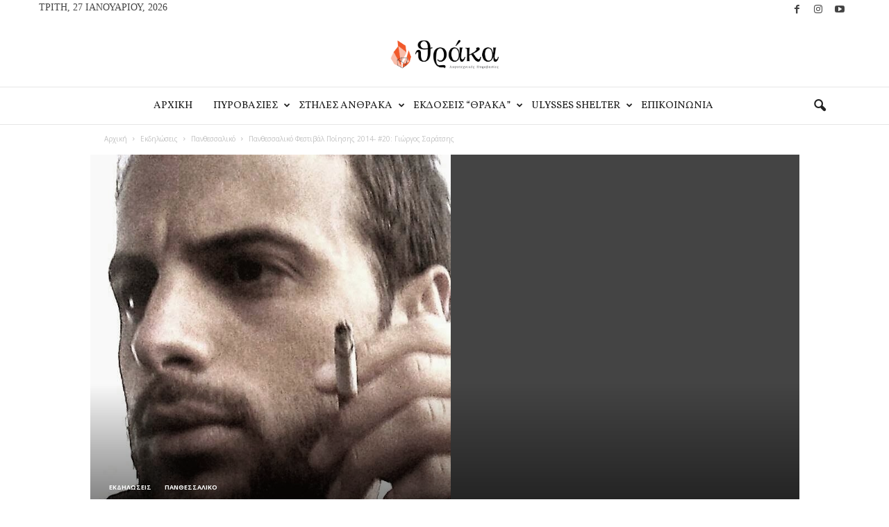

--- FILE ---
content_type: text/html; charset=UTF-8
request_url: https://thraca.gr/2014/03/2014-20.html
body_size: 33674
content:
<!doctype html >
<!--[if IE 8]>    <html class="ie8" dir="ltr" lang="el" prefix="og: https://ogp.me/ns#"> <![endif]-->
<!--[if IE 9]>    <html class="ie9" dir="ltr" lang="el" prefix="og: https://ogp.me/ns#"> <![endif]-->
<!--[if gt IE 8]><!--> <html dir="ltr" lang="el" prefix="og: https://ogp.me/ns#"> <!--<![endif]-->
<head>
    
    <meta charset="UTF-8" />
    <meta name="viewport" content="width=device-width, initial-scale=1.0">
    <link rel="pingback" href="https://thraca.gr/xmlrpc.php" />
    <script> var ajaxurl = 'https://thraca.gr/wp-admin/admin-ajax.php'; </script>	<style>img:is([sizes="auto" i], [sizes^="auto," i]) { contain-intrinsic-size: 3000px 1500px }</style>
	
		<!-- All in One SEO 4.9.3 - aioseo.com -->
		<title>Πανθεσσαλικό Φεστιβάλ Ποίησης 2014- #20: Γιώργος Σαράτσης - Thraca</title>
	<meta name="description" content="Ο Γιώργος Σαράτσης γεννήθηκε στην Ελασσόνα το 1986. Γράφει από τα πρώτα χρόνια της εφηβείας του. Κείμενά του δημοσιεύονται κατά καιρούς στον τύπο και το διαδίκτυο. Τον χειμώνα του 2012 κυκλοφόρησε από τις Εκδόσεις Φαρφουλάς το πρώτο του βιβλίο με τίτλο: “Θα φύγεις νύχτα”. Διατηρεί το ιστολόγιο: http://apotypoma.blogspot.com/ Ως κάτι Βάλε μου ταμπέλα να ‘χω" />
	<meta name="robots" content="max-image-preview:large" />
	<meta name="author" content="thanos"/>
	<link rel="canonical" href="https://thraca.gr/2014/03/2014-20.html" />
	<meta name="generator" content="All in One SEO (AIOSEO) 4.9.3" />
		<meta property="og:locale" content="el_GR" />
		<meta property="og:site_name" content="Πανθεσσαλικό Φεστιβάλ Ποίησης 2014- #20: Γιώργος Σαράτσης - Thraca Λογοτεχνικές Πυροβασίες, Περιοδικό Εκδόσεις" />
		<meta property="og:type" content="article" />
		<meta property="og:title" content="Πανθεσσαλικό Φεστιβάλ Ποίησης 2014- #20: Γιώργος Σαράτσης - Thraca" />
		<meta property="og:description" content="Ο Γιώργος Σαράτσης γεννήθηκε στην Ελασσόνα το 1986. Γράφει από τα πρώτα χρόνια της εφηβείας του. Κείμενά του δημοσιεύονται κατά καιρούς στον τύπο και το διαδίκτυο. Τον χειμώνα του 2012 κυκλοφόρησε από τις Εκδόσεις Φαρφουλάς το πρώτο του βιβλίο με τίτλο: “Θα φύγεις νύχτα”. Διατηρεί το ιστολόγιο: http://apotypoma.blogspot.com/ Ως κάτι Βάλε μου ταμπέλα να ‘χω" />
		<meta property="og:url" content="https://thraca.gr/2014/03/2014-20.html" />
		<meta property="og:image" content="https://thraca.gr/wp-content/uploads/2014/03/10003322_10203549555528320_854655083_n.jpg" />
		<meta property="og:image:secure_url" content="https://thraca.gr/wp-content/uploads/2014/03/10003322_10203549555528320_854655083_n.jpg" />
		<meta property="og:image:width" content="648" />
		<meta property="og:image:height" content="724" />
		<meta property="article:published_time" content="2014-03-12T10:02:00+00:00" />
		<meta property="article:modified_time" content="2020-06-18T16:40:48+00:00" />
		<meta property="article:publisher" content="https://www.facebook.com/thracabooks" />
		<meta name="twitter:card" content="summary" />
		<meta name="twitter:title" content="Πανθεσσαλικό Φεστιβάλ Ποίησης 2014- #20: Γιώργος Σαράτσης - Thraca" />
		<meta name="twitter:description" content="Ο Γιώργος Σαράτσης γεννήθηκε στην Ελασσόνα το 1986. Γράφει από τα πρώτα χρόνια της εφηβείας του. Κείμενά του δημοσιεύονται κατά καιρούς στον τύπο και το διαδίκτυο. Τον χειμώνα του 2012 κυκλοφόρησε από τις Εκδόσεις Φαρφουλάς το πρώτο του βιβλίο με τίτλο: “Θα φύγεις νύχτα”. Διατηρεί το ιστολόγιο: http://apotypoma.blogspot.com/ Ως κάτι Βάλε μου ταμπέλα να ‘χω" />
		<meta name="twitter:image" content="https://thraca.gr/wp-content/uploads/2014/03/10003322_10203549555528320_854655083_n.jpg" />
		<script type="application/ld+json" class="aioseo-schema">
			{"@context":"https:\/\/schema.org","@graph":[{"@type":"BlogPosting","@id":"https:\/\/thraca.gr\/2014\/03\/2014-20.html#blogposting","name":"\u03a0\u03b1\u03bd\u03b8\u03b5\u03c3\u03c3\u03b1\u03bb\u03b9\u03ba\u03cc \u03a6\u03b5\u03c3\u03c4\u03b9\u03b2\u03ac\u03bb \u03a0\u03bf\u03af\u03b7\u03c3\u03b7\u03c2 2014- #20: \u0393\u03b9\u03ce\u03c1\u03b3\u03bf\u03c2 \u03a3\u03b1\u03c1\u03ac\u03c4\u03c3\u03b7\u03c2 - Thraca","headline":"\u03a0\u03b1\u03bd\u03b8\u03b5\u03c3\u03c3\u03b1\u03bb\u03b9\u03ba\u03cc \u03a6\u03b5\u03c3\u03c4\u03b9\u03b2\u03ac\u03bb \u03a0\u03bf\u03af\u03b7\u03c3\u03b7\u03c2 2014- #20: \u0393\u03b9\u03ce\u03c1\u03b3\u03bf\u03c2 \u03a3\u03b1\u03c1\u03ac\u03c4\u03c3\u03b7\u03c2","author":{"@id":"https:\/\/thraca.gr\/author\/thanos#author"},"publisher":{"@id":"https:\/\/thraca.gr\/#organization"},"image":{"@type":"ImageObject","url":"https:\/\/thraca.gr\/wp-content\/uploads\/2014\/03\/10003322_10203549555528320_854655083_n.jpg","width":648,"height":724},"datePublished":"2014-03-12T10:02:00+02:00","dateModified":"2020-06-18T16:40:48+03:00","inLanguage":"el","mainEntityOfPage":{"@id":"https:\/\/thraca.gr\/2014\/03\/2014-20.html#webpage"},"isPartOf":{"@id":"https:\/\/thraca.gr\/2014\/03\/2014-20.html#webpage"},"articleSection":"\u03a0\u03b1\u03bd\u03b8\u03b5\u03c3\u03c3\u03b1\u03bb\u03b9\u03ba\u03cc"},{"@type":"BreadcrumbList","@id":"https:\/\/thraca.gr\/2014\/03\/2014-20.html#breadcrumblist","itemListElement":[{"@type":"ListItem","@id":"https:\/\/thraca.gr#listItem","position":1,"name":"Home","item":"https:\/\/thraca.gr","nextItem":{"@type":"ListItem","@id":"https:\/\/thraca.gr\/category\/%ce%b5%ce%ba%ce%b4%ce%b7%ce%bb%cf%8e%cf%83%ce%b5%ce%b9%cf%82#listItem","name":"\u0395\u03ba\u03b4\u03b7\u03bb\u03ce\u03c3\u03b5\u03b9\u03c2"}},{"@type":"ListItem","@id":"https:\/\/thraca.gr\/category\/%ce%b5%ce%ba%ce%b4%ce%b7%ce%bb%cf%8e%cf%83%ce%b5%ce%b9%cf%82#listItem","position":2,"name":"\u0395\u03ba\u03b4\u03b7\u03bb\u03ce\u03c3\u03b5\u03b9\u03c2","item":"https:\/\/thraca.gr\/category\/%ce%b5%ce%ba%ce%b4%ce%b7%ce%bb%cf%8e%cf%83%ce%b5%ce%b9%cf%82","nextItem":{"@type":"ListItem","@id":"https:\/\/thraca.gr\/category\/%ce%b5%ce%ba%ce%b4%ce%b7%ce%bb%cf%8e%cf%83%ce%b5%ce%b9%cf%82\/%cf%80%ce%b1%ce%bd%ce%b8%ce%b5%cf%83%cf%83%ce%b1%ce%bb%ce%b9%ce%ba%ce%bf#listItem","name":"\u03a0\u03b1\u03bd\u03b8\u03b5\u03c3\u03c3\u03b1\u03bb\u03b9\u03ba\u03cc"},"previousItem":{"@type":"ListItem","@id":"https:\/\/thraca.gr#listItem","name":"Home"}},{"@type":"ListItem","@id":"https:\/\/thraca.gr\/category\/%ce%b5%ce%ba%ce%b4%ce%b7%ce%bb%cf%8e%cf%83%ce%b5%ce%b9%cf%82\/%cf%80%ce%b1%ce%bd%ce%b8%ce%b5%cf%83%cf%83%ce%b1%ce%bb%ce%b9%ce%ba%ce%bf#listItem","position":3,"name":"\u03a0\u03b1\u03bd\u03b8\u03b5\u03c3\u03c3\u03b1\u03bb\u03b9\u03ba\u03cc","item":"https:\/\/thraca.gr\/category\/%ce%b5%ce%ba%ce%b4%ce%b7%ce%bb%cf%8e%cf%83%ce%b5%ce%b9%cf%82\/%cf%80%ce%b1%ce%bd%ce%b8%ce%b5%cf%83%cf%83%ce%b1%ce%bb%ce%b9%ce%ba%ce%bf","nextItem":{"@type":"ListItem","@id":"https:\/\/thraca.gr\/2014\/03\/2014-20.html#listItem","name":"\u03a0\u03b1\u03bd\u03b8\u03b5\u03c3\u03c3\u03b1\u03bb\u03b9\u03ba\u03cc \u03a6\u03b5\u03c3\u03c4\u03b9\u03b2\u03ac\u03bb \u03a0\u03bf\u03af\u03b7\u03c3\u03b7\u03c2 2014- #20: \u0393\u03b9\u03ce\u03c1\u03b3\u03bf\u03c2 \u03a3\u03b1\u03c1\u03ac\u03c4\u03c3\u03b7\u03c2"},"previousItem":{"@type":"ListItem","@id":"https:\/\/thraca.gr\/category\/%ce%b5%ce%ba%ce%b4%ce%b7%ce%bb%cf%8e%cf%83%ce%b5%ce%b9%cf%82#listItem","name":"\u0395\u03ba\u03b4\u03b7\u03bb\u03ce\u03c3\u03b5\u03b9\u03c2"}},{"@type":"ListItem","@id":"https:\/\/thraca.gr\/2014\/03\/2014-20.html#listItem","position":4,"name":"\u03a0\u03b1\u03bd\u03b8\u03b5\u03c3\u03c3\u03b1\u03bb\u03b9\u03ba\u03cc \u03a6\u03b5\u03c3\u03c4\u03b9\u03b2\u03ac\u03bb \u03a0\u03bf\u03af\u03b7\u03c3\u03b7\u03c2 2014- #20: \u0393\u03b9\u03ce\u03c1\u03b3\u03bf\u03c2 \u03a3\u03b1\u03c1\u03ac\u03c4\u03c3\u03b7\u03c2","previousItem":{"@type":"ListItem","@id":"https:\/\/thraca.gr\/category\/%ce%b5%ce%ba%ce%b4%ce%b7%ce%bb%cf%8e%cf%83%ce%b5%ce%b9%cf%82\/%cf%80%ce%b1%ce%bd%ce%b8%ce%b5%cf%83%cf%83%ce%b1%ce%bb%ce%b9%ce%ba%ce%bf#listItem","name":"\u03a0\u03b1\u03bd\u03b8\u03b5\u03c3\u03c3\u03b1\u03bb\u03b9\u03ba\u03cc"}}]},{"@type":"Organization","@id":"https:\/\/thraca.gr\/#organization","name":"Thraca","description":"\u039b\u03bf\u03b3\u03bf\u03c4\u03b5\u03c7\u03bd\u03b9\u03ba\u03ad\u03c2 \u03a0\u03c5\u03c1\u03bf\u03b2\u03b1\u03c3\u03af\u03b5\u03c2, \u03a0\u03b5\u03c1\u03b9\u03bf\u03b4\u03b9\u03ba\u03cc \u0395\u03ba\u03b4\u03cc\u03c3\u03b5\u03b9\u03c2","url":"https:\/\/thraca.gr\/","sameAs":["https:\/\/www.instagram.com\/ekdoseis_thraka\/"]},{"@type":"Person","@id":"https:\/\/thraca.gr\/author\/thanos#author","url":"https:\/\/thraca.gr\/author\/thanos","name":"thanos"},{"@type":"WebPage","@id":"https:\/\/thraca.gr\/2014\/03\/2014-20.html#webpage","url":"https:\/\/thraca.gr\/2014\/03\/2014-20.html","name":"\u03a0\u03b1\u03bd\u03b8\u03b5\u03c3\u03c3\u03b1\u03bb\u03b9\u03ba\u03cc \u03a6\u03b5\u03c3\u03c4\u03b9\u03b2\u03ac\u03bb \u03a0\u03bf\u03af\u03b7\u03c3\u03b7\u03c2 2014- #20: \u0393\u03b9\u03ce\u03c1\u03b3\u03bf\u03c2 \u03a3\u03b1\u03c1\u03ac\u03c4\u03c3\u03b7\u03c2 - Thraca","description":"\u039f \u0393\u03b9\u03ce\u03c1\u03b3\u03bf\u03c2 \u03a3\u03b1\u03c1\u03ac\u03c4\u03c3\u03b7\u03c2 \u03b3\u03b5\u03bd\u03bd\u03ae\u03b8\u03b7\u03ba\u03b5 \u03c3\u03c4\u03b7\u03bd \u0395\u03bb\u03b1\u03c3\u03c3\u03cc\u03bd\u03b1 \u03c4\u03bf 1986. \u0393\u03c1\u03ac\u03c6\u03b5\u03b9 \u03b1\u03c0\u03cc \u03c4\u03b1 \u03c0\u03c1\u03ce\u03c4\u03b1 \u03c7\u03c1\u03cc\u03bd\u03b9\u03b1 \u03c4\u03b7\u03c2 \u03b5\u03c6\u03b7\u03b2\u03b5\u03af\u03b1\u03c2 \u03c4\u03bf\u03c5. \u039a\u03b5\u03af\u03bc\u03b5\u03bd\u03ac \u03c4\u03bf\u03c5 \u03b4\u03b7\u03bc\u03bf\u03c3\u03b9\u03b5\u03cd\u03bf\u03bd\u03c4\u03b1\u03b9 \u03ba\u03b1\u03c4\u03ac \u03ba\u03b1\u03b9\u03c1\u03bf\u03cd\u03c2 \u03c3\u03c4\u03bf\u03bd \u03c4\u03cd\u03c0\u03bf \u03ba\u03b1\u03b9 \u03c4\u03bf \u03b4\u03b9\u03b1\u03b4\u03af\u03ba\u03c4\u03c5\u03bf. \u03a4\u03bf\u03bd \u03c7\u03b5\u03b9\u03bc\u03ce\u03bd\u03b1 \u03c4\u03bf\u03c5 2012 \u03ba\u03c5\u03ba\u03bb\u03bf\u03c6\u03cc\u03c1\u03b7\u03c3\u03b5 \u03b1\u03c0\u03cc \u03c4\u03b9\u03c2 \u0395\u03ba\u03b4\u03cc\u03c3\u03b5\u03b9\u03c2 \u03a6\u03b1\u03c1\u03c6\u03bf\u03c5\u03bb\u03ac\u03c2 \u03c4\u03bf \u03c0\u03c1\u03ce\u03c4\u03bf \u03c4\u03bf\u03c5 \u03b2\u03b9\u03b2\u03bb\u03af\u03bf \u03bc\u03b5 \u03c4\u03af\u03c4\u03bb\u03bf: \u201c\u0398\u03b1 \u03c6\u03cd\u03b3\u03b5\u03b9\u03c2 \u03bd\u03cd\u03c7\u03c4\u03b1\u201d. \u0394\u03b9\u03b1\u03c4\u03b7\u03c1\u03b5\u03af \u03c4\u03bf \u03b9\u03c3\u03c4\u03bf\u03bb\u03cc\u03b3\u03b9\u03bf: http:\/\/apotypoma.blogspot.com\/ \u03a9\u03c2 \u03ba\u03ac\u03c4\u03b9 \u0392\u03ac\u03bb\u03b5 \u03bc\u03bf\u03c5 \u03c4\u03b1\u03bc\u03c0\u03ad\u03bb\u03b1 \u03bd\u03b1 \u2018\u03c7\u03c9","inLanguage":"el","isPartOf":{"@id":"https:\/\/thraca.gr\/#website"},"breadcrumb":{"@id":"https:\/\/thraca.gr\/2014\/03\/2014-20.html#breadcrumblist"},"author":{"@id":"https:\/\/thraca.gr\/author\/thanos#author"},"creator":{"@id":"https:\/\/thraca.gr\/author\/thanos#author"},"image":{"@type":"ImageObject","url":"https:\/\/thraca.gr\/wp-content\/uploads\/2014\/03\/10003322_10203549555528320_854655083_n.jpg","@id":"https:\/\/thraca.gr\/2014\/03\/2014-20.html\/#mainImage","width":648,"height":724},"primaryImageOfPage":{"@id":"https:\/\/thraca.gr\/2014\/03\/2014-20.html#mainImage"},"datePublished":"2014-03-12T10:02:00+02:00","dateModified":"2020-06-18T16:40:48+03:00"},{"@type":"WebSite","@id":"https:\/\/thraca.gr\/#website","url":"https:\/\/thraca.gr\/","name":"Thraca","description":"\u039b\u03bf\u03b3\u03bf\u03c4\u03b5\u03c7\u03bd\u03b9\u03ba\u03ad\u03c2 \u03a0\u03c5\u03c1\u03bf\u03b2\u03b1\u03c3\u03af\u03b5\u03c2, \u03a0\u03b5\u03c1\u03b9\u03bf\u03b4\u03b9\u03ba\u03cc \u0395\u03ba\u03b4\u03cc\u03c3\u03b5\u03b9\u03c2","inLanguage":"el","publisher":{"@id":"https:\/\/thraca.gr\/#organization"}}]}
		</script>
		<!-- All in One SEO -->

<link rel="icon" type="image/png" href="https://thraca.gr/wp-content/uploads/2020/06/thraca-favicon-2.png"><link rel='dns-prefetch' href='//fonts.googleapis.com' />
<link rel="alternate" type="application/rss+xml" title="Ροή RSS &raquo; Thraca" href="https://thraca.gr/feed" />
<script type="text/javascript">
/* <![CDATA[ */
window._wpemojiSettings = {"baseUrl":"https:\/\/s.w.org\/images\/core\/emoji\/16.0.1\/72x72\/","ext":".png","svgUrl":"https:\/\/s.w.org\/images\/core\/emoji\/16.0.1\/svg\/","svgExt":".svg","source":{"concatemoji":"https:\/\/thraca.gr\/wp-includes\/js\/wp-emoji-release.min.js?ver=6.8.3"}};
/*! This file is auto-generated */
!function(s,n){var o,i,e;function c(e){try{var t={supportTests:e,timestamp:(new Date).valueOf()};sessionStorage.setItem(o,JSON.stringify(t))}catch(e){}}function p(e,t,n){e.clearRect(0,0,e.canvas.width,e.canvas.height),e.fillText(t,0,0);var t=new Uint32Array(e.getImageData(0,0,e.canvas.width,e.canvas.height).data),a=(e.clearRect(0,0,e.canvas.width,e.canvas.height),e.fillText(n,0,0),new Uint32Array(e.getImageData(0,0,e.canvas.width,e.canvas.height).data));return t.every(function(e,t){return e===a[t]})}function u(e,t){e.clearRect(0,0,e.canvas.width,e.canvas.height),e.fillText(t,0,0);for(var n=e.getImageData(16,16,1,1),a=0;a<n.data.length;a++)if(0!==n.data[a])return!1;return!0}function f(e,t,n,a){switch(t){case"flag":return n(e,"\ud83c\udff3\ufe0f\u200d\u26a7\ufe0f","\ud83c\udff3\ufe0f\u200b\u26a7\ufe0f")?!1:!n(e,"\ud83c\udde8\ud83c\uddf6","\ud83c\udde8\u200b\ud83c\uddf6")&&!n(e,"\ud83c\udff4\udb40\udc67\udb40\udc62\udb40\udc65\udb40\udc6e\udb40\udc67\udb40\udc7f","\ud83c\udff4\u200b\udb40\udc67\u200b\udb40\udc62\u200b\udb40\udc65\u200b\udb40\udc6e\u200b\udb40\udc67\u200b\udb40\udc7f");case"emoji":return!a(e,"\ud83e\udedf")}return!1}function g(e,t,n,a){var r="undefined"!=typeof WorkerGlobalScope&&self instanceof WorkerGlobalScope?new OffscreenCanvas(300,150):s.createElement("canvas"),o=r.getContext("2d",{willReadFrequently:!0}),i=(o.textBaseline="top",o.font="600 32px Arial",{});return e.forEach(function(e){i[e]=t(o,e,n,a)}),i}function t(e){var t=s.createElement("script");t.src=e,t.defer=!0,s.head.appendChild(t)}"undefined"!=typeof Promise&&(o="wpEmojiSettingsSupports",i=["flag","emoji"],n.supports={everything:!0,everythingExceptFlag:!0},e=new Promise(function(e){s.addEventListener("DOMContentLoaded",e,{once:!0})}),new Promise(function(t){var n=function(){try{var e=JSON.parse(sessionStorage.getItem(o));if("object"==typeof e&&"number"==typeof e.timestamp&&(new Date).valueOf()<e.timestamp+604800&&"object"==typeof e.supportTests)return e.supportTests}catch(e){}return null}();if(!n){if("undefined"!=typeof Worker&&"undefined"!=typeof OffscreenCanvas&&"undefined"!=typeof URL&&URL.createObjectURL&&"undefined"!=typeof Blob)try{var e="postMessage("+g.toString()+"("+[JSON.stringify(i),f.toString(),p.toString(),u.toString()].join(",")+"));",a=new Blob([e],{type:"text/javascript"}),r=new Worker(URL.createObjectURL(a),{name:"wpTestEmojiSupports"});return void(r.onmessage=function(e){c(n=e.data),r.terminate(),t(n)})}catch(e){}c(n=g(i,f,p,u))}t(n)}).then(function(e){for(var t in e)n.supports[t]=e[t],n.supports.everything=n.supports.everything&&n.supports[t],"flag"!==t&&(n.supports.everythingExceptFlag=n.supports.everythingExceptFlag&&n.supports[t]);n.supports.everythingExceptFlag=n.supports.everythingExceptFlag&&!n.supports.flag,n.DOMReady=!1,n.readyCallback=function(){n.DOMReady=!0}}).then(function(){return e}).then(function(){var e;n.supports.everything||(n.readyCallback(),(e=n.source||{}).concatemoji?t(e.concatemoji):e.wpemoji&&e.twemoji&&(t(e.twemoji),t(e.wpemoji)))}))}((window,document),window._wpemojiSettings);
/* ]]> */
</script>
<style id='wp-emoji-styles-inline-css' type='text/css'>

	img.wp-smiley, img.emoji {
		display: inline !important;
		border: none !important;
		box-shadow: none !important;
		height: 1em !important;
		width: 1em !important;
		margin: 0 0.07em !important;
		vertical-align: -0.1em !important;
		background: none !important;
		padding: 0 !important;
	}
</style>
<link rel='stylesheet' id='wp-block-library-css' href='https://thraca.gr/wp-includes/css/dist/block-library/style.min.css?ver=6.8.3' type='text/css' media='all' />
<style id='classic-theme-styles-inline-css' type='text/css'>
/*! This file is auto-generated */
.wp-block-button__link{color:#fff;background-color:#32373c;border-radius:9999px;box-shadow:none;text-decoration:none;padding:calc(.667em + 2px) calc(1.333em + 2px);font-size:1.125em}.wp-block-file__button{background:#32373c;color:#fff;text-decoration:none}
</style>
<link rel='stylesheet' id='aioseo/css/src/vue/standalone/blocks/table-of-contents/global.scss-css' href='https://thraca.gr/wp-content/plugins/all-in-one-seo-pack/dist/Lite/assets/css/table-of-contents/global.e90f6d47.css?ver=4.9.3' type='text/css' media='all' />
<link rel='stylesheet' id='editorskit-frontend-css' href='https://thraca.gr/wp-content/plugins/block-options/build/style.build.css?ver=new' type='text/css' media='all' />
<link rel='stylesheet' id='awsm-ead-public-css' href='https://thraca.gr/wp-content/plugins/embed-any-document/css/embed-public.min.css?ver=2.7.12' type='text/css' media='all' />
<style id='global-styles-inline-css' type='text/css'>
:root{--wp--preset--aspect-ratio--square: 1;--wp--preset--aspect-ratio--4-3: 4/3;--wp--preset--aspect-ratio--3-4: 3/4;--wp--preset--aspect-ratio--3-2: 3/2;--wp--preset--aspect-ratio--2-3: 2/3;--wp--preset--aspect-ratio--16-9: 16/9;--wp--preset--aspect-ratio--9-16: 9/16;--wp--preset--color--black: #000000;--wp--preset--color--cyan-bluish-gray: #abb8c3;--wp--preset--color--white: #ffffff;--wp--preset--color--pale-pink: #f78da7;--wp--preset--color--vivid-red: #cf2e2e;--wp--preset--color--luminous-vivid-orange: #ff6900;--wp--preset--color--luminous-vivid-amber: #fcb900;--wp--preset--color--light-green-cyan: #7bdcb5;--wp--preset--color--vivid-green-cyan: #00d084;--wp--preset--color--pale-cyan-blue: #8ed1fc;--wp--preset--color--vivid-cyan-blue: #0693e3;--wp--preset--color--vivid-purple: #9b51e0;--wp--preset--gradient--vivid-cyan-blue-to-vivid-purple: linear-gradient(135deg,rgba(6,147,227,1) 0%,rgb(155,81,224) 100%);--wp--preset--gradient--light-green-cyan-to-vivid-green-cyan: linear-gradient(135deg,rgb(122,220,180) 0%,rgb(0,208,130) 100%);--wp--preset--gradient--luminous-vivid-amber-to-luminous-vivid-orange: linear-gradient(135deg,rgba(252,185,0,1) 0%,rgba(255,105,0,1) 100%);--wp--preset--gradient--luminous-vivid-orange-to-vivid-red: linear-gradient(135deg,rgba(255,105,0,1) 0%,rgb(207,46,46) 100%);--wp--preset--gradient--very-light-gray-to-cyan-bluish-gray: linear-gradient(135deg,rgb(238,238,238) 0%,rgb(169,184,195) 100%);--wp--preset--gradient--cool-to-warm-spectrum: linear-gradient(135deg,rgb(74,234,220) 0%,rgb(151,120,209) 20%,rgb(207,42,186) 40%,rgb(238,44,130) 60%,rgb(251,105,98) 80%,rgb(254,248,76) 100%);--wp--preset--gradient--blush-light-purple: linear-gradient(135deg,rgb(255,206,236) 0%,rgb(152,150,240) 100%);--wp--preset--gradient--blush-bordeaux: linear-gradient(135deg,rgb(254,205,165) 0%,rgb(254,45,45) 50%,rgb(107,0,62) 100%);--wp--preset--gradient--luminous-dusk: linear-gradient(135deg,rgb(255,203,112) 0%,rgb(199,81,192) 50%,rgb(65,88,208) 100%);--wp--preset--gradient--pale-ocean: linear-gradient(135deg,rgb(255,245,203) 0%,rgb(182,227,212) 50%,rgb(51,167,181) 100%);--wp--preset--gradient--electric-grass: linear-gradient(135deg,rgb(202,248,128) 0%,rgb(113,206,126) 100%);--wp--preset--gradient--midnight: linear-gradient(135deg,rgb(2,3,129) 0%,rgb(40,116,252) 100%);--wp--preset--font-size--small: 10px;--wp--preset--font-size--medium: 20px;--wp--preset--font-size--large: 30px;--wp--preset--font-size--x-large: 42px;--wp--preset--font-size--regular: 14px;--wp--preset--font-size--larger: 48px;--wp--preset--spacing--20: 0.44rem;--wp--preset--spacing--30: 0.67rem;--wp--preset--spacing--40: 1rem;--wp--preset--spacing--50: 1.5rem;--wp--preset--spacing--60: 2.25rem;--wp--preset--spacing--70: 3.38rem;--wp--preset--spacing--80: 5.06rem;--wp--preset--shadow--natural: 6px 6px 9px rgba(0, 0, 0, 0.2);--wp--preset--shadow--deep: 12px 12px 50px rgba(0, 0, 0, 0.4);--wp--preset--shadow--sharp: 6px 6px 0px rgba(0, 0, 0, 0.2);--wp--preset--shadow--outlined: 6px 6px 0px -3px rgba(255, 255, 255, 1), 6px 6px rgba(0, 0, 0, 1);--wp--preset--shadow--crisp: 6px 6px 0px rgba(0, 0, 0, 1);}:where(.is-layout-flex){gap: 0.5em;}:where(.is-layout-grid){gap: 0.5em;}body .is-layout-flex{display: flex;}.is-layout-flex{flex-wrap: wrap;align-items: center;}.is-layout-flex > :is(*, div){margin: 0;}body .is-layout-grid{display: grid;}.is-layout-grid > :is(*, div){margin: 0;}:where(.wp-block-columns.is-layout-flex){gap: 2em;}:where(.wp-block-columns.is-layout-grid){gap: 2em;}:where(.wp-block-post-template.is-layout-flex){gap: 1.25em;}:where(.wp-block-post-template.is-layout-grid){gap: 1.25em;}.has-black-color{color: var(--wp--preset--color--black) !important;}.has-cyan-bluish-gray-color{color: var(--wp--preset--color--cyan-bluish-gray) !important;}.has-white-color{color: var(--wp--preset--color--white) !important;}.has-pale-pink-color{color: var(--wp--preset--color--pale-pink) !important;}.has-vivid-red-color{color: var(--wp--preset--color--vivid-red) !important;}.has-luminous-vivid-orange-color{color: var(--wp--preset--color--luminous-vivid-orange) !important;}.has-luminous-vivid-amber-color{color: var(--wp--preset--color--luminous-vivid-amber) !important;}.has-light-green-cyan-color{color: var(--wp--preset--color--light-green-cyan) !important;}.has-vivid-green-cyan-color{color: var(--wp--preset--color--vivid-green-cyan) !important;}.has-pale-cyan-blue-color{color: var(--wp--preset--color--pale-cyan-blue) !important;}.has-vivid-cyan-blue-color{color: var(--wp--preset--color--vivid-cyan-blue) !important;}.has-vivid-purple-color{color: var(--wp--preset--color--vivid-purple) !important;}.has-black-background-color{background-color: var(--wp--preset--color--black) !important;}.has-cyan-bluish-gray-background-color{background-color: var(--wp--preset--color--cyan-bluish-gray) !important;}.has-white-background-color{background-color: var(--wp--preset--color--white) !important;}.has-pale-pink-background-color{background-color: var(--wp--preset--color--pale-pink) !important;}.has-vivid-red-background-color{background-color: var(--wp--preset--color--vivid-red) !important;}.has-luminous-vivid-orange-background-color{background-color: var(--wp--preset--color--luminous-vivid-orange) !important;}.has-luminous-vivid-amber-background-color{background-color: var(--wp--preset--color--luminous-vivid-amber) !important;}.has-light-green-cyan-background-color{background-color: var(--wp--preset--color--light-green-cyan) !important;}.has-vivid-green-cyan-background-color{background-color: var(--wp--preset--color--vivid-green-cyan) !important;}.has-pale-cyan-blue-background-color{background-color: var(--wp--preset--color--pale-cyan-blue) !important;}.has-vivid-cyan-blue-background-color{background-color: var(--wp--preset--color--vivid-cyan-blue) !important;}.has-vivid-purple-background-color{background-color: var(--wp--preset--color--vivid-purple) !important;}.has-black-border-color{border-color: var(--wp--preset--color--black) !important;}.has-cyan-bluish-gray-border-color{border-color: var(--wp--preset--color--cyan-bluish-gray) !important;}.has-white-border-color{border-color: var(--wp--preset--color--white) !important;}.has-pale-pink-border-color{border-color: var(--wp--preset--color--pale-pink) !important;}.has-vivid-red-border-color{border-color: var(--wp--preset--color--vivid-red) !important;}.has-luminous-vivid-orange-border-color{border-color: var(--wp--preset--color--luminous-vivid-orange) !important;}.has-luminous-vivid-amber-border-color{border-color: var(--wp--preset--color--luminous-vivid-amber) !important;}.has-light-green-cyan-border-color{border-color: var(--wp--preset--color--light-green-cyan) !important;}.has-vivid-green-cyan-border-color{border-color: var(--wp--preset--color--vivid-green-cyan) !important;}.has-pale-cyan-blue-border-color{border-color: var(--wp--preset--color--pale-cyan-blue) !important;}.has-vivid-cyan-blue-border-color{border-color: var(--wp--preset--color--vivid-cyan-blue) !important;}.has-vivid-purple-border-color{border-color: var(--wp--preset--color--vivid-purple) !important;}.has-vivid-cyan-blue-to-vivid-purple-gradient-background{background: var(--wp--preset--gradient--vivid-cyan-blue-to-vivid-purple) !important;}.has-light-green-cyan-to-vivid-green-cyan-gradient-background{background: var(--wp--preset--gradient--light-green-cyan-to-vivid-green-cyan) !important;}.has-luminous-vivid-amber-to-luminous-vivid-orange-gradient-background{background: var(--wp--preset--gradient--luminous-vivid-amber-to-luminous-vivid-orange) !important;}.has-luminous-vivid-orange-to-vivid-red-gradient-background{background: var(--wp--preset--gradient--luminous-vivid-orange-to-vivid-red) !important;}.has-very-light-gray-to-cyan-bluish-gray-gradient-background{background: var(--wp--preset--gradient--very-light-gray-to-cyan-bluish-gray) !important;}.has-cool-to-warm-spectrum-gradient-background{background: var(--wp--preset--gradient--cool-to-warm-spectrum) !important;}.has-blush-light-purple-gradient-background{background: var(--wp--preset--gradient--blush-light-purple) !important;}.has-blush-bordeaux-gradient-background{background: var(--wp--preset--gradient--blush-bordeaux) !important;}.has-luminous-dusk-gradient-background{background: var(--wp--preset--gradient--luminous-dusk) !important;}.has-pale-ocean-gradient-background{background: var(--wp--preset--gradient--pale-ocean) !important;}.has-electric-grass-gradient-background{background: var(--wp--preset--gradient--electric-grass) !important;}.has-midnight-gradient-background{background: var(--wp--preset--gradient--midnight) !important;}.has-small-font-size{font-size: var(--wp--preset--font-size--small) !important;}.has-medium-font-size{font-size: var(--wp--preset--font-size--medium) !important;}.has-large-font-size{font-size: var(--wp--preset--font-size--large) !important;}.has-x-large-font-size{font-size: var(--wp--preset--font-size--x-large) !important;}
:where(.wp-block-post-template.is-layout-flex){gap: 1.25em;}:where(.wp-block-post-template.is-layout-grid){gap: 1.25em;}
:where(.wp-block-columns.is-layout-flex){gap: 2em;}:where(.wp-block-columns.is-layout-grid){gap: 2em;}
:root :where(.wp-block-pullquote){font-size: 1.5em;line-height: 1.6;}
</style>
<link rel='stylesheet' id='contact-form-7-css' href='https://thraca.gr/wp-content/plugins/contact-form-7/includes/css/styles.css?ver=6.1.4' type='text/css' media='all' />
<link rel='stylesheet' id='rs-plugin-settings-css' href='https://thraca.gr/wp-content/plugins/revslider/public/assets/css/rs6.css?ver=6.2.2' type='text/css' media='all' />
<style id='rs-plugin-settings-inline-css' type='text/css'>
#rs-demo-id {}
</style>
<link rel='stylesheet' id='sps_front_css-css' href='https://thraca.gr/wp-content/plugins/sync-post-with-other-site/assets/css/sps_front_style.css?rand=988&#038;ver=1.9.1' type='text/css' media='all' />
<link rel='stylesheet' id='google-fonts-style-css' href='https://fonts.googleapis.com/css?family=Volkhov%3A400%7CVollkorn%3A400%7COpen+Sans%3A400%2C600%2C700%7CRoboto+Condensed%3A400%2C500%2C700&#038;display=swap&#038;ver=5.4.3.4' type='text/css' media='all' />
<link rel='stylesheet' id='td-theme-css' href='https://thraca.gr/wp-content/themes/Newsmag/style.css?ver=5.4.3.4' type='text/css' media='all' />
<style id='td-theme-inline-css' type='text/css'>
    
        /* custom css - generated by TagDiv Composer */
        @media (max-width: 767px) {
            .td-header-desktop-wrap {
                display: none;
            }
        }
        @media (min-width: 767px) {
            .td-header-mobile-wrap {
                display: none;
            }
        }
    
	
</style>
<link rel='stylesheet' id='js_composer_front-css' href='https://thraca.gr/wp-content/plugins/js_composer/assets/css/js_composer.min.css?ver=6.1' type='text/css' media='all' />
<link rel='stylesheet' id='td-legacy-framework-front-style-css' href='https://thraca.gr/wp-content/plugins/td-composer/legacy/Newsmag/assets/css/td_legacy_main.css?ver=02f7892c77f8d92ff3a6477b3d96dee8' type='text/css' media='all' />
<link rel='stylesheet' id='td-theme-demo-style-css' href='https://thraca.gr/wp-content/plugins/td-composer/legacy/Newsmag/includes/demos/blog/demo_style.css?ver=5.4.3.4' type='text/css' media='all' />
<script type="text/javascript" src="https://thraca.gr/wp-includes/js/jquery/jquery.min.js?ver=3.7.1" id="jquery-core-js"></script>
<script type="text/javascript" src="https://thraca.gr/wp-includes/js/jquery/jquery-migrate.min.js?ver=3.4.1" id="jquery-migrate-js"></script>
<script type="text/javascript" src="https://thraca.gr/wp-content/plugins/revslider/public/assets/js/rbtools.min.js?ver=6.0" id="tp-tools-js"></script>
<script type="text/javascript" src="https://thraca.gr/wp-content/plugins/revslider/public/assets/js/rs6.min.js?ver=6.2.2" id="revmin-js"></script>
<link rel="https://api.w.org/" href="https://thraca.gr/wp-json/" /><link rel="alternate" title="JSON" type="application/json" href="https://thraca.gr/wp-json/wp/v2/posts/6296" /><link rel="EditURI" type="application/rsd+xml" title="RSD" href="https://thraca.gr/xmlrpc.php?rsd" />
<meta name="generator" content="WordPress 6.8.3" />
<link rel='shortlink' href='https://thraca.gr/?p=6296' />
<link rel="alternate" title="oEmbed (JSON)" type="application/json+oembed" href="https://thraca.gr/wp-json/oembed/1.0/embed?url=https%3A%2F%2Fthraca.gr%2F2014%2F03%2F2014-20.html" />
<link rel="alternate" title="oEmbed (XML)" type="text/xml+oembed" href="https://thraca.gr/wp-json/oembed/1.0/embed?url=https%3A%2F%2Fthraca.gr%2F2014%2F03%2F2014-20.html&#038;format=xml" />
<meta name="generator" content="Powered by WPBakery Page Builder - drag and drop page builder for WordPress."/>
<meta name="generator" content="Powered by Slider Revolution 6.2.2 - responsive, Mobile-Friendly Slider Plugin for WordPress with comfortable drag and drop interface." />

<!-- JS generated by theme -->

<script type="text/javascript" id="td-generated-header-js">
    
    

	    var tdBlocksArray = []; //here we store all the items for the current page

	    // td_block class - each ajax block uses a object of this class for requests
	    function tdBlock() {
		    this.id = '';
		    this.block_type = 1; //block type id (1-234 etc)
		    this.atts = '';
		    this.td_column_number = '';
		    this.td_current_page = 1; //
		    this.post_count = 0; //from wp
		    this.found_posts = 0; //from wp
		    this.max_num_pages = 0; //from wp
		    this.td_filter_value = ''; //current live filter value
		    this.is_ajax_running = false;
		    this.td_user_action = ''; // load more or infinite loader (used by the animation)
		    this.header_color = '';
		    this.ajax_pagination_infinite_stop = ''; //show load more at page x
	    }

        // td_js_generator - mini detector
        ( function () {
            var htmlTag = document.getElementsByTagName("html")[0];

	        if ( navigator.userAgent.indexOf("MSIE 10.0") > -1 ) {
                htmlTag.className += ' ie10';
            }

            if ( !!navigator.userAgent.match(/Trident.*rv\:11\./) ) {
                htmlTag.className += ' ie11';
            }

	        if ( navigator.userAgent.indexOf("Edge") > -1 ) {
                htmlTag.className += ' ieEdge';
            }

            if ( /(iPad|iPhone|iPod)/g.test(navigator.userAgent) ) {
                htmlTag.className += ' td-md-is-ios';
            }

            var user_agent = navigator.userAgent.toLowerCase();
            if ( user_agent.indexOf("android") > -1 ) {
                htmlTag.className += ' td-md-is-android';
            }

            if ( -1 !== navigator.userAgent.indexOf('Mac OS X')  ) {
                htmlTag.className += ' td-md-is-os-x';
            }

            if ( /chrom(e|ium)/.test(navigator.userAgent.toLowerCase()) ) {
               htmlTag.className += ' td-md-is-chrome';
            }

            if ( -1 !== navigator.userAgent.indexOf('Firefox') ) {
                htmlTag.className += ' td-md-is-firefox';
            }

            if ( -1 !== navigator.userAgent.indexOf('Safari') && -1 === navigator.userAgent.indexOf('Chrome') ) {
                htmlTag.className += ' td-md-is-safari';
            }

            if( -1 !== navigator.userAgent.indexOf('IEMobile') ){
                htmlTag.className += ' td-md-is-iemobile';
            }

        })();

        var tdLocalCache = {};

        ( function () {
            "use strict";

            tdLocalCache = {
                data: {},
                remove: function (resource_id) {
                    delete tdLocalCache.data[resource_id];
                },
                exist: function (resource_id) {
                    return tdLocalCache.data.hasOwnProperty(resource_id) && tdLocalCache.data[resource_id] !== null;
                },
                get: function (resource_id) {
                    return tdLocalCache.data[resource_id];
                },
                set: function (resource_id, cachedData) {
                    tdLocalCache.remove(resource_id);
                    tdLocalCache.data[resource_id] = cachedData;
                }
            };
        })();

    
    
var td_viewport_interval_list=[{"limitBottom":767,"sidebarWidth":251},{"limitBottom":1023,"sidebarWidth":339}];
var tdc_is_installed="yes";
var tdc_domain_active=false;
var td_ajax_url="https:\/\/thraca.gr\/wp-admin\/admin-ajax.php?td_theme_name=Newsmag&v=5.4.3.4";
var td_get_template_directory_uri="https:\/\/thraca.gr\/wp-content\/plugins\/td-composer\/legacy\/common";
var tds_snap_menu="snap";
var tds_logo_on_sticky="show_header_logo";
var tds_header_style="10";
var td_please_wait="\u03a0\u03b1\u03c1\u03b1\u03ba\u03b1\u03bb\u03bf\u03cd\u03bc\u03b5 \u03c0\u03b5\u03c1\u03b9\u03bc\u03ad\u03bd\u03b5\u03c4\u03b5...";
var td_email_user_pass_incorrect="\u03a7\u03c1\u03ae\u03c3\u03c4\u03b7\u03c2 \u03ae \u03ba\u03c9\u03b4\u03b9\u03ba\u03cc\u03c2 \u03bb\u03b1\u03bd\u03b8\u03b1\u03c3\u03bc\u03ad\u03bd\u03bf\u03c2!";
var td_email_user_incorrect="Email \u03ae \u03cc\u03bd\u03bf\u03bc\u03b1 \u03c7\u03c1\u03ae\u03c3\u03c4\u03b7 \u03bb\u03b1\u03bd\u03b8\u03b1\u03c3\u03bc\u03ad\u03bd\u03bf!";
var td_email_incorrect="Email \u03bb\u03b1\u03bd\u03b8\u03b1\u03c3\u03bc\u03ad\u03bd\u03bf!";
var td_user_incorrect="Username incorrect!";
var td_email_user_empty="Email or username empty!";
var td_pass_empty="Pass empty!";
var td_pass_pattern_incorrect="Invalid Pass Pattern!";
var td_retype_pass_incorrect="Retyped Pass incorrect!";
var tds_more_articles_on_post_enable="show";
var tds_more_articles_on_post_time_to_wait="";
var tds_more_articles_on_post_pages_distance_from_top=0;
var tds_captcha="";
var tds_theme_color_site_wide="#f26367";
var tds_smart_sidebar="enabled";
var tdThemeName="Newsmag";
var tdThemeNameWl="Newsmag";
var td_magnific_popup_translation_tPrev="\u03a0\u03c1\u03bf\u03b7\u03b3\u03bf\u03cd\u03bc\u03b5\u03bd\u03bf (\u039a\u03bf\u03c5\u03bc\u03c0\u03af \u03b1\u03c1\u03b9\u03c3\u03c4\u03b5\u03c1\u03bf\u03cd \u03b2\u03ad\u03bb\u03bf\u03c5\u03c2)";
var td_magnific_popup_translation_tNext="\u0395\u03c0\u03cc\u03bc\u03b5\u03bd\u03bf (\u039a\u03bf\u03c5\u03bc\u03c0\u03af \u03b4\u03b5\u03be\u03b9\u03bf\u03cd \u03b2\u03ad\u03bb\u03bf\u03c5\u03c2)";
var td_magnific_popup_translation_tCounter="%curr% \u03b1\u03c0\u03cc %total%";
var td_magnific_popup_translation_ajax_tError="\u03a4\u03bf \u03c0\u03b5\u03c1\u03b9\u03b5\u03c7\u03cc\u03bc\u03b5\u03bd\u03bf \u03b1\u03c0\u03cc %url% \u03b4\u03b5\u03bd \u03ae\u03c4\u03b1\u03bd \u03b4\u03c5\u03bd\u03b1\u03c4\u03cc \u03bd\u03b1 \u03c6\u03bf\u03c1\u03c4\u03c9\u03b8\u03b5\u03af.";
var td_magnific_popup_translation_image_tError="\u0397 \u03b5\u03b9\u03ba\u03cc\u03bd\u03b1 #%curr% \u03b4\u03b5\u03bd \u03ae\u03c4\u03b1\u03bd \u03b4\u03c5\u03bd\u03b1\u03c4\u03cc \u03bd\u03b1 \u03c6\u03bf\u03c1\u03c4\u03c9\u03b8\u03b5\u03af.";
var tdBlockNonce="703516bbf4";
var tdMobileMenu="enabled";
var tdMobileSearch="enabled";
var tdDateNamesI18n={"month_names":["\u0399\u03b1\u03bd\u03bf\u03c5\u03ac\u03c1\u03b9\u03bf\u03c2","\u03a6\u03b5\u03b2\u03c1\u03bf\u03c5\u03ac\u03c1\u03b9\u03bf\u03c2","\u039c\u03ac\u03c1\u03c4\u03b9\u03bf\u03c2","\u0391\u03c0\u03c1\u03af\u03bb\u03b9\u03bf\u03c2","\u039c\u03ac\u03b9\u03bf\u03c2","\u0399\u03bf\u03cd\u03bd\u03b9\u03bf\u03c2","\u0399\u03bf\u03cd\u03bb\u03b9\u03bf\u03c2","\u0391\u03cd\u03b3\u03bf\u03c5\u03c3\u03c4\u03bf\u03c2","\u03a3\u03b5\u03c0\u03c4\u03ad\u03bc\u03b2\u03c1\u03b9\u03bf\u03c2","\u039f\u03ba\u03c4\u03ce\u03b2\u03c1\u03b9\u03bf\u03c2","\u039d\u03bf\u03ad\u03bc\u03b2\u03c1\u03b9\u03bf\u03c2","\u0394\u03b5\u03ba\u03ad\u03bc\u03b2\u03c1\u03b9\u03bf\u03c2"],"month_names_short":["\u0399\u03b1\u03bd","\u03a6\u03b5\u03b2","\u039c\u03b1\u03c1","\u0391\u03c0\u03c1","\u039c\u03ac\u03b9","\u0399\u03bf\u03cd\u03bd","\u0399\u03bf\u03cd\u03bb","\u0391\u03c5\u03b3","\u03a3\u03b5\u03c0","\u039f\u03ba\u03c4","\u039d\u03bf\u03ad","\u0394\u03b5\u03ba"],"day_names":["\u039a\u03c5\u03c1\u03b9\u03b1\u03ba\u03ae","\u0394\u03b5\u03c5\u03c4\u03ad\u03c1\u03b1","\u03a4\u03c1\u03af\u03c4\u03b7","\u03a4\u03b5\u03c4\u03ac\u03c1\u03c4\u03b7","\u03a0\u03ad\u03bc\u03c0\u03c4\u03b7","\u03a0\u03b1\u03c1\u03b1\u03c3\u03ba\u03b5\u03c5\u03ae","\u03a3\u03ac\u03b2\u03b2\u03b1\u03c4\u03bf"],"day_names_short":["\u039a\u03c5","\u0394\u03b5","\u03a4\u03c1","\u03a4\u03b5","\u03a0\u03b5","\u03a0\u03b1","\u03a3\u03b1"]};
var td_deploy_mode="deploy";
var td_ad_background_click_link="";
var td_ad_background_click_target="";
</script>


<!-- Header style compiled by theme -->

<style>
/* custom css - generated by TagDiv Composer */
    
.td-header-border:before,
    .td-trending-now-title,
    .td_block_mega_menu .td_mega_menu_sub_cats .cur-sub-cat,
    .td-post-category:hover,
    .td-header-style-2 .td-header-sp-logo,
    .td-next-prev-wrap a:hover i,
    .page-nav .current,
    .widget_calendar tfoot a:hover,
    .td-footer-container .widget_search .wpb_button:hover,
    .td-scroll-up-visible,
    .dropcap,
    .td-category a,
    input[type="submit"]:hover,
    .td-post-small-box a:hover,
    .td-404-sub-sub-title a:hover,
    .td-rating-bar-wrap div,
    .td_top_authors .td-active .td-author-post-count,
    .td_top_authors .td-active .td-author-comments-count,
    .td_smart_list_3 .td-sml3-top-controls i:hover,
    .td_smart_list_3 .td-sml3-bottom-controls i:hover,
    .td_wrapper_video_playlist .td_video_controls_playlist_wrapper,
    .td-read-more a:hover,
    .td-login-wrap .btn,
    .td_display_err,
    .td-header-style-6 .td-top-menu-full,
    #bbpress-forums button:hover,
    #bbpress-forums .bbp-pagination .current,
    .bbp_widget_login .button:hover,
    .header-search-wrap .td-drop-down-search .btn:hover,
    .td-post-text-content .more-link-wrap:hover a,
    #buddypress div.item-list-tabs ul li > a span,
    #buddypress div.item-list-tabs ul li > a:hover span,
    #buddypress input[type=submit]:hover,
    #buddypress a.button:hover span,
    #buddypress div.item-list-tabs ul li.selected a span,
    #buddypress div.item-list-tabs ul li.current a span,
    #buddypress input[type=submit]:focus,
    .td-grid-style-3 .td-big-grid-post .td-module-thumb a:last-child:before,
    .td-grid-style-4 .td-big-grid-post .td-module-thumb a:last-child:before,
    .td-grid-style-5 .td-big-grid-post .td-module-thumb:after,
    .td_category_template_2 .td-category-siblings .td-category a:hover,
    .td-weather-week:before,
    .td-weather-information:before,
     .td_3D_btn,
    .td_shadow_btn,
    .td_default_btn,
    .td_square_btn, 
    .td_outlined_btn:hover {
        background-color: #f26367;
    }

    @media (max-width: 767px) {
        .td-category a.td-current-sub-category {
            background-color: #f26367;
        }
    }

    .woocommerce .onsale,
    .woocommerce .woocommerce a.button:hover,
    .woocommerce-page .woocommerce .button:hover,
    .single-product .product .summary .cart .button:hover,
    .woocommerce .woocommerce .product a.button:hover,
    .woocommerce .product a.button:hover,
    .woocommerce .product #respond input#submit:hover,
    .woocommerce .checkout input#place_order:hover,
    .woocommerce .woocommerce.widget .button:hover,
    .woocommerce .woocommerce-message .button:hover,
    .woocommerce .woocommerce-error .button:hover,
    .woocommerce .woocommerce-info .button:hover,
    .woocommerce.widget .ui-slider .ui-slider-handle,
    .vc_btn-black:hover,
	.wpb_btn-black:hover,
	.item-list-tabs .feed:hover a,
	.td-smart-list-button:hover {
    	background-color: #f26367;
    }

    .td-header-sp-top-menu .top-header-menu > .current-menu-item > a,
    .td-header-sp-top-menu .top-header-menu > .current-menu-ancestor > a,
    .td-header-sp-top-menu .top-header-menu > .current-category-ancestor > a,
    .td-header-sp-top-menu .top-header-menu > li > a:hover,
    .td-header-sp-top-menu .top-header-menu > .sfHover > a,
    .top-header-menu ul .current-menu-item > a,
    .top-header-menu ul .current-menu-ancestor > a,
    .top-header-menu ul .current-category-ancestor > a,
    .top-header-menu ul li > a:hover,
    .top-header-menu ul .sfHover > a,
    .sf-menu ul .td-menu-item > a:hover,
    .sf-menu ul .sfHover > a,
    .sf-menu ul .current-menu-ancestor > a,
    .sf-menu ul .current-category-ancestor > a,
    .sf-menu ul .current-menu-item > a,
    .td_module_wrap:hover .entry-title a,
    .td_mod_mega_menu:hover .entry-title a,
    .footer-email-wrap a,
    .widget a:hover,
    .td-footer-container .widget_calendar #today,
    .td-category-pulldown-filter a.td-pulldown-category-filter-link:hover,
    .td-load-more-wrap a:hover,
    .td-post-next-prev-content a:hover,
    .td-author-name a:hover,
    .td-author-url a:hover,
    .td_mod_related_posts:hover .entry-title a,
    .td-search-query,
    .header-search-wrap .td-drop-down-search .result-msg a:hover,
    .td_top_authors .td-active .td-authors-name a,
    .post blockquote p,
    .td-post-content blockquote p,
    .page blockquote p,
    .comment-list cite a:hover,
    .comment-list cite:hover,
    .comment-list .comment-reply-link:hover,
    a,
    .white-menu #td-header-menu .sf-menu > li > a:hover,
    .white-menu #td-header-menu .sf-menu > .current-menu-ancestor > a,
    .white-menu #td-header-menu .sf-menu > .current-menu-item > a,
    .td_quote_on_blocks,
    #bbpress-forums .bbp-forum-freshness a:hover,
    #bbpress-forums .bbp-topic-freshness a:hover,
    #bbpress-forums .bbp-forums-list li a:hover,
    #bbpress-forums .bbp-forum-title:hover,
    #bbpress-forums .bbp-topic-permalink:hover,
    #bbpress-forums .bbp-topic-started-by a:hover,
    #bbpress-forums .bbp-topic-started-in a:hover,
    #bbpress-forums .bbp-body .super-sticky li.bbp-topic-title .bbp-topic-permalink,
    #bbpress-forums .bbp-body .sticky li.bbp-topic-title .bbp-topic-permalink,
    #bbpress-forums #subscription-toggle a:hover,
    #bbpress-forums #favorite-toggle a:hover,
    .woocommerce-account .woocommerce-MyAccount-navigation a:hover,
    .widget_display_replies .bbp-author-name,
    .widget_display_topics .bbp-author-name,
    .archive .widget_archive .current,
    .archive .widget_archive .current a,
    .td-subcategory-header .td-category-siblings .td-subcat-dropdown a.td-current-sub-category,
    .td-subcategory-header .td-category-siblings .td-subcat-dropdown a:hover,
    .td-pulldown-filter-display-option:hover,
    .td-pulldown-filter-display-option .td-pulldown-filter-link:hover,
    .td_normal_slide .td-wrapper-pulldown-filter .td-pulldown-filter-list a:hover,
    #buddypress ul.item-list li div.item-title a:hover,
    .td_block_13 .td-pulldown-filter-list a:hover,
    .td_smart_list_8 .td-smart-list-dropdown-wrap .td-smart-list-button:hover,
    .td_smart_list_8 .td-smart-list-dropdown-wrap .td-smart-list-button:hover i,
    .td-sub-footer-container a:hover,
    .td-instagram-user a,
    .td_outlined_btn,
    body .td_block_list_menu li.current-menu-item > a,
    body .td_block_list_menu li.current-menu-ancestor > a,
    body .td_block_list_menu li.current-category-ancestor > a{
        color: #f26367;
    }

    .td-mega-menu .wpb_content_element li a:hover,
    .td_login_tab_focus {
        color: #f26367 !important;
    }

    .td-next-prev-wrap a:hover i,
    .page-nav .current,
    .widget_tag_cloud a:hover,
    .post .td_quote_box,
    .page .td_quote_box,
    .td-login-panel-title,
    #bbpress-forums .bbp-pagination .current,
    .td_category_template_2 .td-category-siblings .td-category a:hover,
    .page-template-page-pagebuilder-latest .td-instagram-user,
     .td_outlined_btn {
        border-color: #f26367;
    }

    .td_wrapper_video_playlist .td_video_currently_playing:after,
    .item-list-tabs .feed:hover {
        border-color: #f26367 !important;
    }


    
    .td-pb-row [class*="td-pb-span"],
    .td-pb-border-top,
    .page-template-page-title-sidebar-php .td-page-content > .wpb_row:first-child,
    .td-post-sharing,
    .td-post-content,
    .td-post-next-prev,
    .author-box-wrap,
    .td-comments-title-wrap,
    .comment-list,
    .comment-respond,
    .td-post-template-5 header,
    .td-container,
    .wpb_content_element,
    .wpb_column,
    .wpb_row,
    .white-menu .td-header-container .td-header-main-menu,
    .td-post-template-1 .td-post-content,
    .td-post-template-4 .td-post-sharing-top,
    .td-header-style-6 .td-header-header .td-make-full,
    #disqus_thread,
    .page-template-page-pagebuilder-title-php .td-page-content > .wpb_row:first-child,
    .td-footer-container:before {
        border-color: #ffffff;
    }
    .td-top-border {
        border-color: #ffffff !important;
    }
    .td-container-border:after,
    .td-next-prev-separator,
    .td-container .td-pb-row .wpb_column:before,
    .td-container-border:before,
    .td-main-content:before,
    .td-main-sidebar:before,
    .td-pb-row .td-pb-span4:nth-of-type(3):after,
    .td-pb-row .td-pb-span4:nth-last-of-type(3):after {
    	background-color: #ffffff;
    }
    @media (max-width: 767px) {
    	.white-menu .td-header-main-menu {
      		border-color: #ffffff;
      	}
    }



    
    .td-header-main-menu {
        background-color: #ffffff;
    }

    
    .sf-menu > li > a,
    .header-search-wrap .td-icon-search,
    #td-top-mobile-toggle i {
        color: #222222;
    }

    
    .td-menu-background:before,
    .td-search-background:before {
        background: rgba(145,145,145,0.6);
        background: -moz-linear-gradient(top, rgba(145,145,145,0.6) 0%, rgba(242,99,103,0.8) 100%);
        background: -webkit-gradient(left top, left bottom, color-stop(0%, rgba(145,145,145,0.6)), color-stop(100%, rgba(242,99,103,0.8)));
        background: -webkit-linear-gradient(top, rgba(145,145,145,0.6) 0%, rgba(242,99,103,0.8) 100%);
        background: -o-linear-gradient(top, rgba(145,145,145,0.6) 0%, @mobileu_gradient_two_mob 100%);
        background: -ms-linear-gradient(top, rgba(145,145,145,0.6) 0%, rgba(242,99,103,0.8) 100%);
        background: linear-gradient(to bottom, rgba(145,145,145,0.6) 0%, rgba(242,99,103,0.8) 100%);
        filter: progid:DXImageTransform.Microsoft.gradient( startColorstr='rgba(145,145,145,0.6)', endColorstr='rgba(242,99,103,0.8)', GradientType=0 );
    }

    
    .td-sub-footer-container {
        background-color: #111111;
    }
    .td-sub-footer-container:after {
        background-color: transparent;
    }
    .td-sub-footer-container:before {
        background-color: transparent;
    }
    .td-footer-container.td-container {
        border-bottom-width: 0;
    }

    
    .td-sub-footer-container,
    .td-sub-footer-container a {
        color: #ffffff;
    }
    .td-sub-footer-container li a:before {
        background-color: #ffffff;
    }

    
    .td-menu-background:after,
    .td-search-background:after {
        background-image: url('https://thraca.gr/wp-content/uploads/2020/06/p3.jpg');
    }

    
    .top-header-menu li a,
    .td-header-sp-top-menu .td_data_time,
    .td-header-sp-top-menu .tds_menu_login .tdw-wml-user,
    .td-weather-top-widget .td-weather-header .td-weather-city,
    .td-weather-top-widget .td-weather-now {
        font-family:Vollkorn;
	font-weight:normal;
	
    }
    
    .top-header-menu .menu-item-has-children ul li a,
    .td-header-sp-top-menu .tds_menu_login .tdw-wml-menu-header, 
    .td-header-sp-top-menu .tds_menu_login .tdw-wml-menu-content a,
    .td-header-sp-top-menu .tds_menu_login .tdw-wml-menu-footer a {
    	font-family:Vollkorn;
	font-weight:normal;
	
    }
	
    .sf-menu > .td-menu-item > a {
        font-family:Vollkorn;
	font-size:18px;
	line-height:53px;
	font-weight:normal;
	
    }
    
    .sf-menu ul .td-menu-item a {
        font-family:Vollkorn;
	font-size:16px;
	line-height:26px;
	font-weight:normal;
	
    }
    
    .td_mod_mega_menu .item-details a {
        font-family:Volkhov;
	font-weight:normal;
	
    }
    
    .td_mega_menu_sub_cats .block-mega-child-cats a {
        font-family:Vollkorn;
	font-size:14px;
	line-height:18px;
	font-weight:normal;
	text-transform:none;
	
    }   
     
    .td_block_trending_now .entry-title {
    	font-family:Vollkorn;
	font-weight:normal;
	
    }
    
    .td_module_1 .td-module-title {
    	font-family:Vollkorn;
	font-weight:normal;
	
    }
    
    .td_module_2 .td-module-title {
    	font-family:Vollkorn;
	font-weight:normal;
	
    }
    
    .td_module_3 .td-module-title {
    	font-family:Vollkorn;
	font-weight:normal;
	
    }
    
    .td_module_4 .td-module-title {
    	font-family:Vollkorn;
	font-weight:normal;
	
    }
    
    .td_module_5 .td-module-title {
    	font-family:Vollkorn;
	font-weight:normal;
	
    }
    
    .td_module_6 .td-module-title {
    	font-family:Vollkorn;
	font-weight:normal;
	
    }
    
    .td_module_7 .td-module-title {
    	font-family:Vollkorn;
	font-weight:normal;
	
    }
    
    .td_module_8 .td-module-title {
    	font-family:Volkhov;
	font-weight:normal;
	
    }
    
    .td_module_9 .td-module-title {
    	font-family:Vollkorn;
	font-weight:normal;
	
    }
    
    .td_module_10 .td-module-title {
    	font-family:Vollkorn;
	font-weight:normal;
	
    }
    
    .td_module_11 .td-module-title {
    	font-family:Vollkorn;
	font-weight:normal;
	
    }
    
    .td_module_12 .td-module-title {
    	font-family:Vollkorn;
	font-weight:normal;
	
    }
    
    .td_module_13 .td-module-title {
    	font-family:Vollkorn;
	font-weight:normal;
	
    }
    
    .td_module_14 .td-module-title {
    	font-family:Vollkorn;
	font-weight:normal;
	
    }
    
    .td_module_15 .entry-title {
    	font-family:Vollkorn;
	font-size:34px;
	line-height:40px;
	font-weight:normal;
	
    }
    
    .td_module_mx1 .td-module-title {
    	font-family:Vollkorn;
	font-weight:normal;
	
    }
    
    .td_module_mx2 .td-module-title {
    	font-family:Vollkorn;
	font-weight:normal;
	
    }
    
    .td_module_mx3 .td-module-title {
    	font-family:Vollkorn;
	font-weight:normal;
	
    }
    
    .td_module_mx4 .td-module-title {
    	font-family:Vollkorn;
	font-weight:normal;
	
    }
    
    .td-theme-slider.iosSlider-col-3 .td-module-title a {
        font-family:Vollkorn;
	font-weight:normal;
	
    }
    
    .td-theme-slider.iosSlider-col-2 .td-module-title a {
        font-family:Vollkorn;
	font-weight:normal;
	
    }
    
    .td-theme-slider.iosSlider-col-1 .td-module-title a {
        font-family:Vollkorn;
	font-weight:normal;
	
    }
    
    .page .td-post-template-6 .td-post-header h1 {
        font-family:Vollkorn;
	font-weight:normal;
	
    }

    
    .block-title > span,
    .block-title > a,
    .widgettitle,
    .td-trending-now-title,
    .wpb_tabs li a,
    .vc_tta-container .vc_tta-color-grey.vc_tta-tabs-position-top.vc_tta-style-classic .vc_tta-tabs-container .vc_tta-tab > a,
    .td-related-title .td-related-left,
    .td-related-title .td-related-right,
    .category .entry-title span,
    .td-author-counters span,
    .woocommerce-tabs h2,
    .woocommerce .product .products h2:not(.woocommerce-loop-product__title) {
        font-family:Vollkorn;
	font-size:15px;
	line-height:21px;
	font-weight:normal;
	
    }
    
    .td-big-grid-post .entry-title {
        font-family:Vollkorn;
	
    }
    
    .td_block_big_grid .td-big-thumb .entry-title,
    .td_block_big_grid_2 .td-big-thumb .entry-title,
    .td_block_big_grid_3 .td-big-thumb .entry-title,
    .td_block_big_grid_4 .td-big-thumb .entry-title,
    .td_block_big_grid_5 .td-big-thumb .entry-title,
    .td_block_big_grid_6 .td-big-thumb .entry-title,
    .td_block_big_grid_7 .td-big-thumb .entry-title {
        font-weight:normal;
	
    }
    
    .td_block_big_grid .td-tiny-thumb .entry-title,
    .td_block_big_grid_2 .td-tiny-thumb .entry-title,
    .td_block_big_grid_3 .td-tiny-thumb .entry-title,
    .td_block_big_grid_4 .td-tiny-thumb .entry-title,
    .td_block_big_grid_5 .td-tiny-thumb .entry-title,
    .td_block_big_grid_6 .td-tiny-thumb .entry-title,
    .td_block_big_grid_7 .td-tiny-thumb .entry-title {
        font-weight:normal;
	
    }








	
    .td-post-template-default header .entry-title {
        font-family:Vollkorn;
	font-size:34px;
	line-height:40px;
	font-weight:normal;
	
    }
    
    .td-post-template-1 header .entry-title {
        font-family:Vollkorn;
	font-weight:normal;
	
    }
    
    .td-post-template-2 header .entry-title {
        font-family:Vollkorn;
	font-weight:normal;
	
    }
    
    .td-post-template-3 header .entry-title {
        font-family:Vollkorn;
	font-weight:normal;
	
    }
    
    .td-post-template-4 header .entry-title {
        font-family:Vollkorn;
	font-weight:normal;
	
    }
    
    .td-post-template-5 header .entry-title {
        font-family:Vollkorn;
	font-weight:normal;
	
    }
    
    .td-post-template-6 header .entry-title {
        font-family:Vollkorn;
	font-weight:normal;
	
    }
    
    .td-post-template-7 header .entry-title {
        font-family:Vollkorn;
	font-weight:normal;
	
    }
    
    .td-post-template-8 header .entry-title {
        font-family:Vollkorn;
	font-weight:normal;
	
    }




    
    .td-post-content p,
    .td-post-content {
        font-size:15px;
	line-height:23px;
	
    }
    
    .post blockquote p,
    .page blockquote p,
    .td-post-text-content blockquote p {
        font-family:Volkhov;
	text-transform:none;
	
    }
    
    .td-page-header h1,
    .woocommerce-page .page-title {
    	font-family:Vollkorn;
	font-weight:normal;
	
    }
    
    .td-page-content p,
    .td-page-content li,
    .td-page-content .td_block_text_with_title,
    .woocommerce-page .page-description > p,
    .wpb_text_column p {
    	font-size:13px;
	line-height:24px;
	
    }
    
    .td-page-content .dropcap,
    .td-post-content .dropcap,
    .comment-content .dropcap {
    	font-family:Vollkorn;
	font-size:73px;
	line-height:48px;
	font-weight:normal;
	
    }
    
    body, p {
    	font-family:Verdana, Geneva, sans-serif;
	font-size:13px;
	line-height:21px;
	
    }



    
	@media (min-width: 768px) {
        .td-main-menu-logo img,
        .sf-menu > .td-menu-item > a > img {
            max-height: 53px;
        }
        #td-header-menu,
        .td-header-menu-wrap {
            min-height: 53px;
        }
        .td-main-menu-logo a {
            line-height: 53px;
        }
	}
	.td-main-menu-logo {
	    height: 53px;
	}



/* Style generated by theme for demo: blog */

.td-stack-classic-blog .td-post-text-content .more-link-wrap:hover a {
			color: #f26367;
			outline-color: #f26367;
		}
</style>

<!-- Google Analytics -->
<script>
(function(i,s,o,g,r,a,m){i['GoogleAnalyticsObject']=r;i[r]=i[r]||function(){
(i[r].q=i[r].q||[]).push(arguments)},i[r].l=1*new Date();a=s.createElement(o),
m=s.getElementsByTagName(o)[0];a.async=1;a.src=g;m.parentNode.insertBefore(a,m)
})(window,document,'script','https://www.google-analytics.com/analytics.js','ga');

ga('create', 'UA-XXXXX-Y', 'auto');
ga('send', 'pageview');
</script>
<!-- End Google Analytics -->

<meta name="google-site-verification" content="DbKRMHOOhjcfgBXeN7Q0wXx08RzdH21g1v18pzjYMDo" />


<script type="application/ld+json">
    {
        "@context": "https://schema.org",
        "@type": "BreadcrumbList",
        "itemListElement": [
            {
                "@type": "ListItem",
                "position": 1,
                "item": {
                    "@type": "WebSite",
                    "@id": "https://thraca.gr/",
                    "name": "Αρχική"
                }
            },
            {
                "@type": "ListItem",
                "position": 2,
                    "item": {
                    "@type": "WebPage",
                    "@id": "https://thraca.gr/category/%ce%b5%ce%ba%ce%b4%ce%b7%ce%bb%cf%8e%cf%83%ce%b5%ce%b9%cf%82",
                    "name": "Εκδηλώσεις"
                }
            }
            ,{
                "@type": "ListItem",
                "position": 3,
                    "item": {
                    "@type": "WebPage",
                    "@id": "https://thraca.gr/category/%ce%b5%ce%ba%ce%b4%ce%b7%ce%bb%cf%8e%cf%83%ce%b5%ce%b9%cf%82/%cf%80%ce%b1%ce%bd%ce%b8%ce%b5%cf%83%cf%83%ce%b1%ce%bb%ce%b9%ce%ba%ce%bf",
                    "name": "Πανθεσσαλικό"                                
                }
            }
            ,{
                "@type": "ListItem",
                "position": 4,
                    "item": {
                    "@type": "WebPage",
                    "@id": "https://thraca.gr/2014/03/2014-20.html",
                    "name": "Πανθεσσαλικό Φεστιβάλ Ποίησης 2014- #20: Γιώργος Σαράτσης"                                
                }
            }    
        ]
    }
</script>
<link rel="icon" href="https://thraca.gr/wp-content/uploads/2020/06/thraca-favicon.png" sizes="32x32" />
<link rel="icon" href="https://thraca.gr/wp-content/uploads/2020/06/thraca-favicon.png" sizes="192x192" />
<link rel="apple-touch-icon" href="https://thraca.gr/wp-content/uploads/2020/06/thraca-favicon.png" />
<meta name="msapplication-TileImage" content="https://thraca.gr/wp-content/uploads/2020/06/thraca-favicon.png" />
<script type="text/javascript">function setREVStartSize(e){			
			try {								
				var pw = document.getElementById(e.c).parentNode.offsetWidth,
					newh;
				pw = pw===0 || isNaN(pw) ? window.innerWidth : pw;
				e.tabw = e.tabw===undefined ? 0 : parseInt(e.tabw);
				e.thumbw = e.thumbw===undefined ? 0 : parseInt(e.thumbw);
				e.tabh = e.tabh===undefined ? 0 : parseInt(e.tabh);
				e.thumbh = e.thumbh===undefined ? 0 : parseInt(e.thumbh);
				e.tabhide = e.tabhide===undefined ? 0 : parseInt(e.tabhide);
				e.thumbhide = e.thumbhide===undefined ? 0 : parseInt(e.thumbhide);
				e.mh = e.mh===undefined || e.mh=="" || e.mh==="auto" ? 0 : parseInt(e.mh,0);		
				if(e.layout==="fullscreen" || e.l==="fullscreen") 						
					newh = Math.max(e.mh,window.innerHeight);				
				else{					
					e.gw = Array.isArray(e.gw) ? e.gw : [e.gw];
					for (var i in e.rl) if (e.gw[i]===undefined || e.gw[i]===0) e.gw[i] = e.gw[i-1];					
					e.gh = e.el===undefined || e.el==="" || (Array.isArray(e.el) && e.el.length==0)? e.gh : e.el;
					e.gh = Array.isArray(e.gh) ? e.gh : [e.gh];
					for (var i in e.rl) if (e.gh[i]===undefined || e.gh[i]===0) e.gh[i] = e.gh[i-1];
										
					var nl = new Array(e.rl.length),
						ix = 0,						
						sl;					
					e.tabw = e.tabhide>=pw ? 0 : e.tabw;
					e.thumbw = e.thumbhide>=pw ? 0 : e.thumbw;
					e.tabh = e.tabhide>=pw ? 0 : e.tabh;
					e.thumbh = e.thumbhide>=pw ? 0 : e.thumbh;					
					for (var i in e.rl) nl[i] = e.rl[i]<window.innerWidth ? 0 : e.rl[i];
					sl = nl[0];									
					for (var i in nl) if (sl>nl[i] && nl[i]>0) { sl = nl[i]; ix=i;}															
					var m = pw>(e.gw[ix]+e.tabw+e.thumbw) ? 1 : (pw-(e.tabw+e.thumbw)) / (e.gw[ix]);					

					newh =  (e.type==="carousel" && e.justify==="true" ? e.gh[ix] : (e.gh[ix] * m)) + (e.tabh + e.thumbh);
				}			
				
				if(window.rs_init_css===undefined) window.rs_init_css = document.head.appendChild(document.createElement("style"));					
				document.getElementById(e.c).height = newh;
				window.rs_init_css.innerHTML += "#"+e.c+"_wrapper { height: "+newh+"px }";				
			} catch(e){
				console.log("Failure at Presize of Slider:" + e)
			}					   
		  };</script>
		<style type="text/css" id="wp-custom-css">
			

.td-header-style-10 .td-header-text-logo img {
    margin-left: auto;
    margin-right: auto;
    margin-bottom: 20px;
    margin-top: 20px;
}
.td-post-author-name {
    display: none;
    margin-right: 3px;
}

.tdi_10,.tdi_12 {
    border-color: #ffffff !important;
    border-style: unset!important;
    border-width: 0 !important;
    background: #ffff!important;;
    border: unset;
}

p.intend{text-indent: 50px;
}

div.intend50{margin-left:50px;}

.sf-menu > .td-menu-item > a {
    font-family: Vollkorn;
    font-size: 13px;
    line-height: 53px;
    font-weight: normal;
}

.td-top-menu-full .top-header-menu > li > a, .td-top-menu-full .td_data_time, .td-top-menu-full .td-icon-font, .td-top-menu-full .td-weather-top-widget {
    color: #444444;
    font-size: 12px;
    /* font-family: times new roman; */
    font-family: Vollkorn;
}

.sf-menu ul .td-menu-item a {
    font-family: Vollkorn;
    font-size: 14px!important;
    line-height: 26px;
    font-weight: normal;
}

body .td-make-full {
    width: 1200px;
    margin-left: auto;
    margin-right: auto;
    position: relative;
    display: table;
}

#td-top-search {
    position: absolute;
    right: 38px;
    top: 50%;
    margin-top: -22px;
}

a, .white-menu #td-header-menu .sf-menu > li > a:hover{
	background:none!important;
}
.td-post-category {
    font-family: 'Open Sans', arial, sans-serif;
    padding: 2px 5px 3px;
    background-color: #222!important;
    border-radius: 3px;
    font-size: 10px;
    font-weight: 600;
    font-style: normal;
    color: #fff!important;
    margin-right: 5px;
    position: relative;
    display: inline-block;
    overflow: hidden;
    text-overflow: ellipsis;
    white-space: nowrap;
    max-width: 100%;
    vertical-align: middle;
    line-height: 1;
}

.td-related-title .td-cur-simple-item {
    background-color: #222!important;
    color: #fff;
}

.td-post-template-4 header h1 {
    font-size: 1.6rem;
    line-height: 1.2em;
    margin-top: 7px;
    margin-bottom: 20px;
    position: relative;
    right: 2px;
}

.td_module_mob_2 .td-post-author-name {
    display: inline-block;
    pointer-events: auto;
    font-weight: bold;
    font-size: 12px;
    display: none!important;
}
/* .td-post-views {
    display: none!important;
} */

.td-post-comments,.td-module-comments {display:none!important;}		</style>
		<noscript><style> .wpb_animate_when_almost_visible { opacity: 1; }</style></noscript>	<style id="tdw-css-placeholder">/* custom css - generated by TagDiv Composer */
.td-header-style-10 .td-header-text-logo img {
  margin-left: auto;
  margin-right: auto;
  margin-bottom: 20px;
  margin-top: 20px;
  content: url(/wp-content/uploads/2020/06/thraca-logo-big.png);
  width: 25%;
}
h2.give-form-title {
  font-size: 18px;
  line-height: 11px;
}
.give-btn {
  background: #444444;
  border: 1px solid #444444;
  color: #fff;
  padding: 8px 27px;
  cursor: pointer;
  line-height: 1.2em;
  font-size: 1em;
  border-radius: 3px;
  font-weight: 700;
}
.give-btn:hover {
  background: #f26367;
  border: 1px solid #f26367;
  color: #fff;
  padding: 8px 27px;
  cursor: pointer;
  line-height: 1.2em;
  font-size: 1em;
  border-radius: 3px;
  font-weight: 700;
}
#give-purchase-button {
  background: #444444;
  border: 1px solid #444444;
  color: #fff;
  padding: 8px 27px;
  cursor: pointer;
  line-height: 1.2em;
  font-size: 1em;
  border-radius: 3px;
  font-weight: 700;
}
form[id*=give-form] .give-donation-amount .give-currency-symbol {
  background-color: #222222;
  border-top: 1px solid #ccc;
  border-bottom: 1px solid #ccc;
  color: #fff;
  margin: 0;
  padding: 0 12px;
  height: 35px;
  line-height: 35px;
  font-size: 18px;
  -webkit-box-sizing: border-box;
  -moz-box-sizing: border-box;
  box-sizing: border-box;
  float: left;
}
.footer-logo-wrap {
  margin-bottom: 20px;
  display: block;
  width: 77%;
}
.social-widget0 {
  margin-top: -20px !important;
  margin-bottom: 38px!important;
}
.td-top-menu-full {
  background-color: #fff;
  z-index: 4;
  position: relative;
}
.td-top-menu-full .top-header-menu > li > a,
.td-top-menu-full .td_data_time,
.td-top-menu-full .td-icon-font,
.td-top-menu-full .td-weather-top-widget {
  color: #444444;
}
.td-login-modal-js {
  display: none;
}
.td-top-menu-full .top-header-menu > li > a,
.td-top-menu-full .td_data_time,
.td-top-menu-full .td-icon-font,
.td-top-menu-full .td-weather-top-widget {
  color: #444444;
  font-size: 14px;
  /* font-family: times new roman; */
  font-family: "Times New Roman", Times, serif;
}
td-instagram-user {
  font-size: 10px;
  font-weight: 600;
}
.td-instagram-meta {
  padding-top: 4px;
  font-size: 11px;
  color: #ffffff;
}
.td-instagram-user {
  font-size: 12px;
  font-weight: 600;
}
.tdi_36_1f1 {
  width: 82%;
  margin-left: 34px;
}
.td-footer-container .block-title > a,
.td-footer-container .block-title > span {
  background-color: #222;
  color: #FFF;
  border: 1px solid #fff;
}
.sf-menu a.sf-with-ul {
  padding-right: 15px;
  min-width: 1px;
}
.sf-menu > .td-menu-item > a {
  font-family: Vollkorn;
  font-size: 15px;
  line-height: 53px;
  font-weight: normal;
}
.td-header-style-10 .td-header-text-logo img {
  margin-left: auto;
  margin-right: auto;
  margin-bottom: 20px;
  margin-top: 20px;
  content: url(/wp-content/uploads/2020/06/thraca-logo-big.png);
  width: 15%;
}
#give-form-7752-wrap {
  display: none;
}
span.wpcf7-list-item {
  display: inline-block;
  margin: 0 0 0 0;
}
</style></head>

<body class="wp-singular post-template-default single single-post postid-6296 single-format-standard wp-theme-Newsmag 2014-20 global-block-template-1 td-stack-classic-blog single_template_4 white-menu white-grid wpb-js-composer js-comp-ver-6.1 vc_responsive td-full-layout" itemscope="itemscope" itemtype="https://schema.org/WebPage">

        <div class="td-scroll-up  td-hide-scroll-up-on-mob"  style="display:none;"><i class="td-icon-menu-up"></i></div>

    
    <div class="td-menu-background"></div>
<div id="td-mobile-nav">
    <div class="td-mobile-container">
        <!-- mobile menu top section -->
        <div class="td-menu-socials-wrap">
            <!-- socials -->
            <div class="td-menu-socials">
                
        <span class="td-social-icon-wrap">
            <a target="_blank" href="https://www.facebook.com/thracabooks/" title="Facebook">
                <i class="td-icon-font td-icon-facebook"></i>
                <span style="display: none">Facebook</span>
            </a>
        </span>
        <span class="td-social-icon-wrap">
            <a target="_blank" href="https://www.instagram.com/ekdoseis_thraka" title="Instagram">
                <i class="td-icon-font td-icon-instagram"></i>
                <span style="display: none">Instagram</span>
            </a>
        </span>
        <span class="td-social-icon-wrap">
            <a target="_blank" href="https://www.youtube.com/channel/UC2OG0y25jwaL_3Y0exiTXow" title="Youtube">
                <i class="td-icon-font td-icon-youtube"></i>
                <span style="display: none">Youtube</span>
            </a>
        </span>            </div>
            <!-- close button -->
            <div class="td-mobile-close">
                <span><i class="td-icon-close-mobile"></i></span>
            </div>
        </div>

        <!-- login section -->
                    <div class="td-menu-login-section">
                
    <div class="td-guest-wrap">
        <div class="td-menu-login"><a id="login-link-mob">συνδεθείτε</a></div>
    </div>
            </div>
        
        <!-- menu section -->
        <div class="td-mobile-content">
            <div class="menu-td-demo-header-menu-container"><ul id="menu-td-demo-header-menu" class="td-mobile-main-menu"><li id="menu-item-7550" class="menu-item menu-item-type-custom menu-item-object-custom menu-item-home menu-item-first menu-item-7550"><a href="https://thraca.gr">Αρχικη</a></li>
<li id="menu-item-7551" class="menu-item menu-item-type-custom menu-item-object-custom menu-item-has-children menu-item-7551"><a href="#">Πυροβασιες<i class="td-icon-menu-right td-element-after"></i></a>
<ul class="sub-menu">
	<li id="menu-item-7806" class="menu-item menu-item-type-taxonomy menu-item-object-category menu-item-7806"><a href="https://thraca.gr/category/%cf%80%ce%bf%ce%b9%ce%b7%cf%84%ce%b9%ce%ba%ce%ad%cf%82-%cf%80%cf%85%cf%81%ce%bf%ce%b2%ce%b1%cf%83%ce%af%ce%b5%cf%82">Ποιητικές Πυροβασίες</a></li>
	<li id="menu-item-7805" class="menu-item menu-item-type-taxonomy menu-item-object-category menu-item-7805"><a href="https://thraca.gr/category/%cf%80%ce%b5%ce%b6%ce%ad%cf%82-%cf%80%cf%85%cf%81%ce%bf%ce%b2%ce%b1%cf%83%ce%af%ce%b5%cf%82">Πεζές Πυροβασίες</a></li>
	<li id="menu-item-7807" class="menu-item menu-item-type-taxonomy menu-item-object-category menu-item-7807"><a href="https://thraca.gr/category/%cf%80%cf%81%ce%bf%cf%83%ce%ac%ce%bd%ce%b1%ce%bc%ce%bc%ce%b1">Προσάναμμα</a></li>
	<li id="menu-item-7804" class="menu-item menu-item-type-taxonomy menu-item-object-category menu-item-7804"><a href="https://thraca.gr/category/%ce%ba%ce%b1%cf%81%ce%b2%ce%bf%cf%85%ce%bd%ce%bf%cf%83%ce%ba%ce%bf%ce%bd%ce%b7">Καρβουνόσκονη</a></li>
	<li id="menu-item-7808" class="menu-item menu-item-type-taxonomy menu-item-object-category menu-item-7808"><a href="https://thraca.gr/category/%cf%84%ce%b1-%cf%87%cf%81%cf%85%cf%83%ce%b1-%cf%86%cf%84%cf%85%ce%b1%cf%81%ce%b9%ce%b1">Τα Χρυσά φτυάρια</a></li>
	<li id="menu-item-7913" class="menu-item menu-item-type-taxonomy menu-item-object-category menu-item-7913"><a href="https://thraca.gr/category/%cf%84%ce%b7%cf%83-%cf%89%cf%81%ce%b1%cf%83">Της Ώρας</a></li>
	<li id="menu-item-8708" class="menu-item menu-item-type-taxonomy menu-item-object-category menu-item-8708"><a href="https://thraca.gr/category/%cf%83%ce%b7%ce%bc%ce%b1%cf%84%ce%b1-%ce%ba%ce%b1%cf%80%ce%bd%ce%bf%cf%85">Σήματα Καπνού</a></li>
</ul>
</li>
<li id="menu-item-7556" class="menu-item menu-item-type-custom menu-item-object-custom menu-item-has-children menu-item-7556"><a href="#">Στηλες Ανθρακα<i class="td-icon-menu-right td-element-after"></i></a>
<ul class="sub-menu">
	<li id="menu-item-13338" class="menu-item menu-item-type-taxonomy menu-item-object-category menu-item-13338"><a href="https://thraca.gr/category/%cf%83%cf%84%ce%ae%ce%bb%ce%b5%cf%82-%ce%ac%ce%bd%ce%b8%cf%81%ce%b1%ce%ba%ce%bf%cf%82/barfly">Barfly</a></li>
	<li id="menu-item-14663" class="menu-item menu-item-type-taxonomy menu-item-object-category menu-item-14663"><a href="https://thraca.gr/category/%cf%83%cf%84%ce%ae%ce%bb%ce%b5%cf%82-%ce%ac%ce%bd%ce%b8%cf%81%ce%b1%ce%ba%ce%bf%cf%82/leaving-las-vegas">Leaving Las Vegas</a></li>
	<li id="menu-item-14576" class="menu-item menu-item-type-taxonomy menu-item-object-category menu-item-14576"><a href="https://thraca.gr/category/%cf%83%cf%84%ce%ae%ce%bb%ce%b5%cf%82-%ce%ac%ce%bd%ce%b8%cf%81%ce%b1%ce%ba%ce%bf%cf%82/bauhaus">Bauhaus</a></li>
	<li id="menu-item-9865" class="menu-item menu-item-type-taxonomy menu-item-object-category menu-item-9865"><a href="https://thraca.gr/category/%cf%83%cf%84%ce%ae%ce%bb%ce%b5%cf%82-%ce%ac%ce%bd%ce%b8%cf%81%ce%b1%ce%ba%ce%bf%cf%82/%cf%84%ce%bf-%cf%84%cf%83%cf%8c%ce%ba%ce%b1%cf%81%ce%bf">Το Τσόκαρο</a></li>
	<li id="menu-item-13316" class="menu-item menu-item-type-taxonomy menu-item-object-category menu-item-13316"><a href="https://thraca.gr/category/%cf%83%cf%84%ce%ae%ce%bb%ce%b5%cf%82-%ce%ac%ce%bd%ce%b8%cf%81%ce%b1%ce%ba%ce%bf%cf%82/%ce%ba%ce%bf%cf%83%ce%bc%ce%bf%ce%b3%cf%81%ce%ac%ce%bc%ce%bc%ce%b1%cf%84%ce%b1-%ce%b1%cf%80%cf%8c-%cf%84%ce%b7%ce%bd-%ce%b1%ce%bd%ce%b1%cf%84%ce%bf%ce%bb%ce%b9%ce%ba%ce%ae-%cf%80%ce%b5%cf%81%ce%b9">Κοσμογράμματα από την ανατολική περιφέρεια</a></li>
	<li id="menu-item-8725" class="menu-item menu-item-type-taxonomy menu-item-object-category menu-item-8725"><a href="https://thraca.gr/category/%cf%83%cf%84%ce%ae%ce%bb%ce%b5%cf%82-%ce%ac%ce%bd%ce%b8%cf%81%ce%b1%ce%ba%ce%bf%cf%82/radical-fairy">Radical Fairy</a></li>
	<li id="menu-item-7821" class="menu-item menu-item-type-taxonomy menu-item-object-category menu-item-has-children menu-item-7821"><a href="https://thraca.gr/category/%cf%83%cf%84%ce%ae%ce%bb%ce%b5%cf%82-%ce%ac%ce%bd%ce%b8%cf%81%ce%b1%ce%ba%ce%bf%cf%82/%cf%83%cf%84%ce%b7%ce%bb%ce%b5%cf%83-%cf%84%ce%bf%cf%85-%cf%80%ce%b1%cf%81%ce%b5%ce%bb%ce%b8%ce%bf%ce%bd%cf%84%ce%bf%cf%83">Στήλες του παρελθόντος<i class="td-icon-menu-right td-element-after"></i></a>
	<ul class="sub-menu">
		<li id="menu-item-12615" class="menu-item menu-item-type-taxonomy menu-item-object-category menu-item-12615"><a href="https://thraca.gr/category/%cf%83%cf%84%ce%ae%ce%bb%ce%b5%cf%82-%ce%ac%ce%bd%ce%b8%cf%81%ce%b1%ce%ba%ce%bf%cf%82/%ce%ba%ce%bb%ce%b5%ce%b9%ce%b4%ce%b1%cf%81%cf%8c%cf%84%cf%81%cf%85%cf%80%ce%b1">Κλειδαρότρυπα</a></li>
		<li id="menu-item-7812" class="menu-item menu-item-type-taxonomy menu-item-object-category menu-item-7812"><a href="https://thraca.gr/category/%cf%83%cf%84%ce%ae%ce%bb%ce%b5%cf%82-%ce%ac%ce%bd%ce%b8%cf%81%ce%b1%ce%ba%ce%bf%cf%82/%ce%b1%ce%ba%cf%84%ce%b1%cf%86%ce%b1">ΑΚΤΑΦΑ</a></li>
		<li id="menu-item-7826" class="menu-item menu-item-type-taxonomy menu-item-object-category menu-item-7826"><a href="https://thraca.gr/category/cinema">Cinema</a></li>
		<li id="menu-item-7809" class="menu-item menu-item-type-taxonomy menu-item-object-category menu-item-7809"><a href="https://thraca.gr/category/%cf%84%ce%b7%ce%bb%ce%b5%ce%bf%cf%80%cf%84%ce%b9%ce%ba%ce%ad%cf%82-%cf%80%cf%85%cf%81%ce%bf%ce%b2%ce%b1%cf%83%ce%af%ce%b5%cf%82">Τηλεοπτικές πυροβασίες</a></li>
		<li id="menu-item-7827" class="menu-item menu-item-type-taxonomy menu-item-object-category menu-item-7827"><a href="https://thraca.gr/category/%ce%b8%ce%ad%ce%b1%cf%84%cf%81%ce%bf">Θέατρο</a></li>
		<li id="menu-item-7810" class="menu-item menu-item-type-taxonomy menu-item-object-category menu-item-7810"><a href="https://thraca.gr/category/%cf%83%cf%84%ce%ae%ce%bb%ce%b5%cf%82-%ce%ac%ce%bd%ce%b8%cf%81%ce%b1%ce%ba%ce%bf%cf%82/%ce%b5%ce%b9%ce%ba%ce%bf%ce%bd%ce%b5%cf%83_%cf%80%cf%81%ce%bf%cf%86%ce%b9%ce%bb">Eικόνες_Προφίλ</a></li>
		<li id="menu-item-7811" class="menu-item menu-item-type-taxonomy menu-item-object-category menu-item-7811"><a href="https://thraca.gr/category/%cf%83%cf%84%ce%ae%ce%bb%ce%b5%cf%82-%ce%ac%ce%bd%ce%b8%cf%81%ce%b1%ce%ba%ce%bf%cf%82/sturm-und-drang">Sturm und Drang</a></li>
		<li id="menu-item-7813" class="menu-item menu-item-type-taxonomy menu-item-object-category menu-item-7813"><a href="https://thraca.gr/category/%cf%83%cf%84%ce%ae%ce%bb%ce%b5%cf%82-%ce%ac%ce%bd%ce%b8%cf%81%ce%b1%ce%ba%ce%bf%cf%82/%ce%b3%cf%81%ce%ac%ce%bc%ce%bc%ce%b1">Γράμμα</a></li>
		<li id="menu-item-7814" class="menu-item menu-item-type-taxonomy menu-item-object-category menu-item-7814"><a href="https://thraca.gr/category/%cf%83%cf%84%ce%ae%ce%bb%ce%b5%cf%82-%ce%ac%ce%bd%ce%b8%cf%81%ce%b1%ce%ba%ce%bf%cf%82/%ce%b5%ce%be%cf%8e%cf%83%cf%84%ce%b7%cf%82">Εξώστης</a></li>
		<li id="menu-item-7815" class="menu-item menu-item-type-taxonomy menu-item-object-category menu-item-7815"><a href="https://thraca.gr/category/%cf%83%cf%84%ce%ae%ce%bb%ce%b5%cf%82-%ce%ac%ce%bd%ce%b8%cf%81%ce%b1%ce%ba%ce%bf%cf%82/%ce%ba%ce%b1%ce%b9-%ce%bd%ce%b1">Και Να</a></li>
		<li id="menu-item-7816" class="menu-item menu-item-type-taxonomy menu-item-object-category menu-item-7816"><a href="https://thraca.gr/category/%cf%83%cf%84%ce%ae%ce%bb%ce%b5%cf%82-%ce%ac%ce%bd%ce%b8%cf%81%ce%b1%ce%ba%ce%bf%cf%82/%ce%bb%ce%bf%ce%b3%ce%b9%ce%b1-%cf%84%ce%b7%cf%83-%ce%ba%ce%bd%ce%b9%cf%83%ce%b1%cf%83">Λόγια της Κνίσσας</a></li>
		<li id="menu-item-7817" class="menu-item menu-item-type-taxonomy menu-item-object-category menu-item-7817"><a href="https://thraca.gr/category/%cf%83%cf%84%ce%ae%ce%bb%ce%b5%cf%82-%ce%ac%ce%bd%ce%b8%cf%81%ce%b1%ce%ba%ce%bf%cf%82/%ce%bd%cf%85%cf%87%cf%84%ce%b5%cf%81%ce%b9%ce%bd%ce%ad%cf%82-%ce%b1%cf%80%ce%bf%cf%85%cf%83%ce%af%ce%b5%cf%82">Νυχτερινές Απουσίες</a></li>
		<li id="menu-item-7819" class="menu-item menu-item-type-taxonomy menu-item-object-category menu-item-7819"><a href="https://thraca.gr/category/%cf%83%cf%84%ce%ae%ce%bb%ce%b5%cf%82-%ce%ac%ce%bd%ce%b8%cf%81%ce%b1%ce%ba%ce%bf%cf%82/%cf%83%ce%b5-%ce%b1%ce%bd%ce%b1%ce%bc%ce%bc%ce%ad%ce%bd%ce%b1-%ce%ba%ce%ac%cf%81%ce%b2%ce%bf%cf%85%ce%bd%ce%b1">Σε Αναμμένα Κάρβουνα</a></li>
		<li id="menu-item-7818" class="menu-item menu-item-type-taxonomy menu-item-object-category menu-item-7818"><a href="https://thraca.gr/category/%cf%83%cf%84%ce%ae%ce%bb%ce%b5%cf%82-%ce%ac%ce%bd%ce%b8%cf%81%ce%b1%ce%ba%ce%bf%cf%82/%ce%bf%ce%b4%ce%bf%ce%b4%ce%b5%ce%af%ce%ba%cf%84%ce%b7%cf%82-%ce%b1%cf%80%ce%bf%cf%83%cf%84%ce%ac%cf%83%ce%b5%cf%89%ce%bd">Οδοδείκτης Αποστάσεων</a></li>
		<li id="menu-item-7820" class="menu-item menu-item-type-taxonomy menu-item-object-category menu-item-7820"><a href="https://thraca.gr/category/%cf%83%cf%84%ce%ae%ce%bb%ce%b5%cf%82-%ce%ac%ce%bd%ce%b8%cf%81%ce%b1%ce%ba%ce%bf%cf%82/%cf%83%cf%84%ce%b7-%cf%83%cf%87%ce%b1%cf%81%ce%b1">Στη Σχάρα</a></li>
		<li id="menu-item-7822" class="menu-item menu-item-type-taxonomy menu-item-object-category menu-item-7822"><a href="https://thraca.gr/category/%cf%83%cf%84%ce%ae%ce%bb%ce%b5%cf%82-%ce%ac%ce%bd%ce%b8%cf%81%ce%b1%ce%ba%ce%bf%cf%82/%cf%84%ce%bf-%ce%b2%ce%b9%ce%b2%ce%bb%ce%af%ce%bf-%cf%84%ce%b7%cf%82-%ce%b5%ce%b2%ce%b4%ce%bf%ce%bc%ce%ac%ce%b4%ce%b1%cf%82">Το βιβλίο της εβδομάδας</a></li>
		<li id="menu-item-7823" class="menu-item menu-item-type-taxonomy menu-item-object-category menu-item-7823"><a href="https://thraca.gr/category/%cf%83%cf%84%ce%ae%ce%bb%ce%b5%cf%82-%ce%ac%ce%bd%ce%b8%cf%81%ce%b1%ce%ba%ce%bf%cf%82/%cf%84%ce%bf_%cf%84%cf%81%ce%b1%ce%b3%ce%bf%cf%8d%ce%b4%ce%b9_%cf%84%ce%bf_%cf%80%ce%bf%ce%af%ce%b7%ce%bc%ce%b1">Το τραγούδι, το ποίημα</a></li>
		<li id="menu-item-7824" class="menu-item menu-item-type-taxonomy menu-item-object-category menu-item-7824"><a href="https://thraca.gr/category/%cf%83%cf%84%ce%ae%ce%bb%ce%b5%cf%82-%ce%ac%ce%bd%ce%b8%cf%81%ce%b1%ce%ba%ce%bf%cf%82/%cf%86%cf%89%ce%bd%ce%b5%cf%83">Φωνές απ&#8217; έξω</a></li>
		<li id="menu-item-7828" class="menu-item menu-item-type-taxonomy menu-item-object-category menu-item-7828"><a href="https://thraca.gr/category/%ce%b7-%ce%b8%cf%81%ce%ac%ce%ba%ce%b1-%ce%b8%cf%85%ce%bc%ce%ac%cf%84%ce%b1%ce%b9">Η «Θράκα» θυμάται</a></li>
	</ul>
</li>
</ul>
</li>
<li id="menu-item-7825" class="menu-item menu-item-type-taxonomy menu-item-object-category menu-item-7825"><a href="https://thraca.gr/category/%ce%b5%ce%ba%ce%b4%cf%8c%cf%83%ce%b5%ce%b9%cf%82-%ce%b8%cf%81%ce%ac%ce%ba%ce%b1">Εκδοσεις &#8220;Θρακα&#8221;</a></li>
<li id="menu-item-8025" class="menu-item menu-item-type-custom menu-item-object-custom menu-item-has-children menu-item-8025"><a href="#">Ulysses Shelter<i class="td-icon-menu-right td-element-after"></i></a>
<ul class="sub-menu">
	<li id="menu-item-7905" class="menu-item menu-item-type-taxonomy menu-item-object-category menu-item-7905"><a href="https://thraca.gr/category/%ce%ba%ce%b1%cf%84%ce%b1%cf%86%cf%8d%ce%b3%ce%b9%ce%bf">Εκδηλωσεις /Δρασεις</a></li>
	<li id="menu-item-8032" class="menu-item menu-item-type-taxonomy menu-item-object-category menu-item-8032"><a href="https://thraca.gr/category/%ce%ba%ce%b1%cf%81%ce%b2%ce%bf%cf%85%ce%bd%ce%bf%cf%83%ce%ba%ce%bf%ce%bd%ce%b7">Μεταφρασεις</a></li>
	<li id="menu-item-8033" class="menu-item menu-item-type-taxonomy menu-item-object-category menu-item-8033"><a href="https://thraca.gr/category/%cf%84%ce%b7%cf%83-%cf%89%cf%81%ce%b1%cf%83/blog">Blog</a></li>
	<li id="menu-item-8026" class="menu-item menu-item-type-post_type menu-item-object-page menu-item-8026"><a href="https://thraca.gr/ulysses-shelter-%cf%84%ce%bf-%ce%ba%ce%b1%cf%84%ce%b1%cf%86%cf%8d%ce%b3%ce%b9%ce%bf-%cf%84%ce%bf%cf%85-%ce%bf%ce%b4%cf%85%cf%83%cf%83%ce%ad%ce%b1">Tι είναι το Ulysses Shelter ;</a></li>
</ul>
</li>
<li id="menu-item-16559" class="menu-item menu-item-type-post_type menu-item-object-page menu-item-16559"><a href="https://thraca.gr/e%cf%80%ce%b9%ce%ba%ce%bf%ce%b9%ce%bd%cf%89%ce%bd%ce%af%ce%b1-2">Eπικοινωνία</a></li>
</ul></div>        </div>
    </div>

    <!-- register/login section -->
            <div id="login-form-mobile" class="td-register-section">
            
            <div id="td-login-mob" class="td-login-animation td-login-hide-mob">
            	<!-- close button -->
	            <div class="td-login-close">
	                <span class="td-back-button"><i class="td-icon-read-down"></i></span>
	                <div class="td-login-title">συνδεθείτε</div>
	                <!-- close button -->
		            <div class="td-mobile-close">
		                <span><i class="td-icon-close-mobile"></i></span>
		            </div>
	            </div>
	            <form class="td-login-form-wrap" action="#" method="post">
	                <div class="td-login-panel-title"><span>καλωσόρισμα!</span>Συνδεθείτε στο λογαριασμό σας</div>
	                <div class="td_display_err"></div>
	                <div class="td-login-inputs"><input class="td-login-input" autocomplete="username" type="text" name="login_email" id="login_email-mob" value="" required><label for="login_email-mob">το όνομα χρήστη σας</label></div>
	                <div class="td-login-inputs"><input class="td-login-input" autocomplete="current-password" type="password" name="login_pass" id="login_pass-mob" value="" required><label for="login_pass-mob">ο κωδικός πρόσβασης σας</label></div>
	                <input type="button" name="login_button" id="login_button-mob" class="td-login-button" value="ΣΥΝΔΕΣΗ">
	                
					
	                <div class="td-login-info-text"><a href="#" id="forgot-pass-link-mob">Ξεχάσατε τον κωδικό σας;</a></div>
	                
	                <div class="td-login-info-text"><a class="privacy-policy-link" href="https://thraca.gr/%cf%80%ce%bf%ce%bb%ce%b9%cf%84%ce%b9%ce%ba%ce%b7-%ce%b1%cf%80%ce%bf%cf%81%cf%81%ce%ae%cf%84%ce%bf%cf%85">Πολιτική Απορρήτου</a></div>
                </form>
            </div>

            

            <div id="td-forgot-pass-mob" class="td-login-animation td-login-hide-mob">
                <!-- close button -->
	            <div class="td-forgot-pass-close">
	                <a href="#" aria-label="Back" class="td-back-button"><i class="td-icon-read-down"></i></a>
	                <div class="td-login-title">ΑΝΑΚΤΗΣΗ ΚΩΔΙΚΟΥ</div>
	            </div>
	            <div class="td-login-form-wrap">
	                <div class="td-login-panel-title">Ανακτήστε τον κωδικό σας</div>
	                <div class="td_display_err"></div>
	                <div class="td-login-inputs"><input class="td-login-input" type="text" name="forgot_email" id="forgot_email-mob" value="" required><label for="forgot_email-mob">το email σας</label></div>
	                <input type="button" name="forgot_button" id="forgot_button-mob" class="td-login-button" value="Στείλε τον κωδικό μου">
                </div>
            </div>
        </div>
    </div>    <div class="td-search-background"></div>
<div class="td-search-wrap-mob">
	<div class="td-drop-down-search">
		<form method="get" class="td-search-form" action="https://thraca.gr/">
			<!-- close button -->
			<div class="td-search-close">
				<span><i class="td-icon-close-mobile"></i></span>
			</div>
			<div role="search" class="td-search-input">
				<span>Αναζήτηση</span>
				<input id="td-header-search-mob" type="text" value="" name="s" autocomplete="off" />
			</div>
		</form>
		<div id="td-aj-search-mob"></div>
	</div>
</div>

    <div id="td-outer-wrap">
    
        <div class="td-outer-container">
        
            <!--
Header style 10
-->

<div class="td-header-wrap td-header-style-10">
	<div class="td-top-menu-full">
        <div class="td-header-row td-header-top-menu td-make-full">
		    
    <div class="td-top-bar-container top-bar-style-1">
        <div class="td-header-sp-top-menu">

            <div class="td_data_time">
            <div >

                Τρίτη, 27 Ιανουαρίου, 2026
            </div>
        </div>
    <ul class="top-header-menu td_ul_login"><li class="menu-item"><a class="td-login-modal-js menu-item" href="#login-form" data-effect="mpf-td-login-effect">Σύνδεση / Εγγραφή</a></li></ul></div>            <div class="td-header-sp-top-widget">
        
        <span class="td-social-icon-wrap">
            <a target="_blank" href="https://www.facebook.com/thracabooks/" title="Facebook">
                <i class="td-icon-font td-icon-facebook"></i>
                <span style="display: none">Facebook</span>
            </a>
        </span>
        <span class="td-social-icon-wrap">
            <a target="_blank" href="https://www.instagram.com/ekdoseis_thraka" title="Instagram">
                <i class="td-icon-font td-icon-instagram"></i>
                <span style="display: none">Instagram</span>
            </a>
        </span>
        <span class="td-social-icon-wrap">
            <a target="_blank" href="https://www.youtube.com/channel/UC2OG0y25jwaL_3Y0exiTXow" title="Youtube">
                <i class="td-icon-font td-icon-youtube"></i>
                <span style="display: none">Youtube</span>
            </a>
        </span>    </div>
        </div>

<!-- LOGIN MODAL -->

                <div  id="login-form" class="white-popup-block mfp-hide mfp-with-anim td-login-modal-wrap">
                    <div class="td-login-wrap">
                        <a href="#" aria-label="Back" class="td-back-button"><i class="td-icon-modal-back"></i></a>
                        <div id="td-login-div" class="td-login-form-div td-display-block">
                            <div class="td-login-panel-title">συνδεθείτε</div>
                            <div class="td-login-panel-descr">Καλωσήρθατε! Συνδεθείτε στον λογαριασμό σας</div>
                            <div class="td_display_err"></div>
                            <form id="loginForm" action="#" method="post">
                                <div class="td-login-inputs"><input class="td-login-input" autocomplete="username" type="text" name="login_email" id="login_email" value="" required><label for="login_email">το όνομα χρήστη σας</label></div>
                                <div class="td-login-inputs"><input class="td-login-input" autocomplete="current-password" type="password" name="login_pass" id="login_pass" value="" required><label for="login_pass">ο κωδικός πρόσβασης σας</label></div>
                                <input type="button" name="login_button" id="login_button" class="wpb_button btn td-login-button" value="Σύνδεση">
                                
                            </form>
                            
                            

                            <div class="td-login-info-text"><a href="#" id="forgot-pass-link">Ξεχάσατε τον κωδικό σας? ζήτα βοήθεια</a></div>
                            
                            <div class="td-login-info-text"><a class="privacy-policy-link" href="https://thraca.gr/%cf%80%ce%bf%ce%bb%ce%b9%cf%84%ce%b9%ce%ba%ce%b7-%ce%b1%cf%80%ce%bf%cf%81%cf%81%ce%ae%cf%84%ce%bf%cf%85">Πολιτική Απορρήτου</a></div>
                        </div>

                        

                         <div id="td-forgot-pass-div" class="td-login-form-div td-display-none">
                            <div class="td-login-panel-title">ΑΝΑΚΤΗΣΗ ΚΩΔΙΚΟΥ</div>
                            <div class="td-login-panel-descr">Ανακτήστε τον κωδικό σας</div>
                            <div class="td_display_err"></div>
                            <form id="forgotpassForm" action="#" method="post">
                                <div class="td-login-inputs"><input class="td-login-input" type="text" name="forgot_email" id="forgot_email" value="" required><label for="forgot_email">το email σας</label></div>
                                <input type="button" name="forgot_button" id="forgot_button" class="wpb_button btn td-login-button" value="στείλτε τον κωδικό μου">
                            </form>
                            <div class="td-login-info-text">Ένας κωδικός πρόσβασης θα σταλθεί με e-mail σε εσάς.</div>
                        </div>
                    </div>
                </div>
                	    </div>
	</div>

	<div class="td-header-row td-header-header td-logo-mobile-loaded">
		<div class="td-header-text-logo">
				<a class="td-main-logo" href="https://thraca.gr/">
		<img class="td-retina-data"  data-retina="https://thraca.gr/wp-content/uploads/2020/08/ΘΡΑΚΑ-Logo-2-09-300x83.png" src="https://thraca.gr/wp-content/uploads/2020/08/ΘΡΑΚΑ-Logo-2-09-300x83.png" alt="thraca-magazine-logo" width="" height=""/>
		<span class="td-visual-hidden">Thraca</span>
	</a>
			</div>
	</div>

    <div class="td-header-menu-wrap">
        <div class="td-header-row td-header-main-menu">
            <div class="td-make-full">
                <div id="td-header-menu" role="navigation">
        <div id="td-top-mobile-toggle"><span><i class="td-icon-font td-icon-mobile"></i></span></div>
        <div class="td-main-menu-logo td-logo-in-header">
        	<a class="td-mobile-logo td-sticky-header" href="https://thraca.gr/">
		<img class="td-retina-data" data-retina="https://thraca.gr/wp-content/uploads/2020/06/thraca-logo-white.png" src="https://thraca.gr/wp-content/uploads/2020/06/thraca-logo-white.png" alt="thraca-magazine-logo"  width="300" height="88"/>
	</a>
		<a class="td-header-logo td-sticky-header" href="https://thraca.gr/">
		<img class="td-retina-data" data-retina="https://thraca.gr/wp-content/uploads/2020/08/ΘΡΑΚΑ-Logo-2-09-300x83.png" src="https://thraca.gr/wp-content/uploads/2020/08/ΘΡΑΚΑ-Logo-2-09-300x83.png" alt="thraca-magazine-logo"  width="300" height="88"/>
	</a>
	    </div>
    <div class="menu-td-demo-header-menu-container"><ul id="menu-td-demo-header-menu-1" class="sf-menu"><li class="menu-item menu-item-type-custom menu-item-object-custom menu-item-home menu-item-first td-menu-item td-normal-menu menu-item-7550"><a href="https://thraca.gr">Αρχικη</a></li>
<li class="menu-item menu-item-type-custom menu-item-object-custom menu-item-has-children td-menu-item td-normal-menu menu-item-7551"><a href="#">Πυροβασιες</a>
<ul class="sub-menu">
	<li class="menu-item menu-item-type-taxonomy menu-item-object-category td-menu-item td-normal-menu menu-item-7806"><a href="https://thraca.gr/category/%cf%80%ce%bf%ce%b9%ce%b7%cf%84%ce%b9%ce%ba%ce%ad%cf%82-%cf%80%cf%85%cf%81%ce%bf%ce%b2%ce%b1%cf%83%ce%af%ce%b5%cf%82">Ποιητικές Πυροβασίες</a></li>
	<li class="menu-item menu-item-type-taxonomy menu-item-object-category td-menu-item td-normal-menu menu-item-7805"><a href="https://thraca.gr/category/%cf%80%ce%b5%ce%b6%ce%ad%cf%82-%cf%80%cf%85%cf%81%ce%bf%ce%b2%ce%b1%cf%83%ce%af%ce%b5%cf%82">Πεζές Πυροβασίες</a></li>
	<li class="menu-item menu-item-type-taxonomy menu-item-object-category td-menu-item td-normal-menu menu-item-7807"><a href="https://thraca.gr/category/%cf%80%cf%81%ce%bf%cf%83%ce%ac%ce%bd%ce%b1%ce%bc%ce%bc%ce%b1">Προσάναμμα</a></li>
	<li class="menu-item menu-item-type-taxonomy menu-item-object-category td-menu-item td-normal-menu menu-item-7804"><a href="https://thraca.gr/category/%ce%ba%ce%b1%cf%81%ce%b2%ce%bf%cf%85%ce%bd%ce%bf%cf%83%ce%ba%ce%bf%ce%bd%ce%b7">Καρβουνόσκονη</a></li>
	<li class="menu-item menu-item-type-taxonomy menu-item-object-category td-menu-item td-normal-menu menu-item-7808"><a href="https://thraca.gr/category/%cf%84%ce%b1-%cf%87%cf%81%cf%85%cf%83%ce%b1-%cf%86%cf%84%cf%85%ce%b1%cf%81%ce%b9%ce%b1">Τα Χρυσά φτυάρια</a></li>
	<li class="menu-item menu-item-type-taxonomy menu-item-object-category td-menu-item td-normal-menu menu-item-7913"><a href="https://thraca.gr/category/%cf%84%ce%b7%cf%83-%cf%89%cf%81%ce%b1%cf%83">Της Ώρας</a></li>
	<li class="menu-item menu-item-type-taxonomy menu-item-object-category td-menu-item td-normal-menu menu-item-8708"><a href="https://thraca.gr/category/%cf%83%ce%b7%ce%bc%ce%b1%cf%84%ce%b1-%ce%ba%ce%b1%cf%80%ce%bd%ce%bf%cf%85">Σήματα Καπνού</a></li>
</ul>
</li>
<li class="menu-item menu-item-type-custom menu-item-object-custom menu-item-has-children td-menu-item td-normal-menu menu-item-7556"><a href="#">Στηλες Ανθρακα</a>
<ul class="sub-menu">
	<li class="menu-item menu-item-type-taxonomy menu-item-object-category td-menu-item td-normal-menu menu-item-13338"><a href="https://thraca.gr/category/%cf%83%cf%84%ce%ae%ce%bb%ce%b5%cf%82-%ce%ac%ce%bd%ce%b8%cf%81%ce%b1%ce%ba%ce%bf%cf%82/barfly">Barfly</a></li>
	<li class="menu-item menu-item-type-taxonomy menu-item-object-category td-menu-item td-normal-menu menu-item-14663"><a href="https://thraca.gr/category/%cf%83%cf%84%ce%ae%ce%bb%ce%b5%cf%82-%ce%ac%ce%bd%ce%b8%cf%81%ce%b1%ce%ba%ce%bf%cf%82/leaving-las-vegas">Leaving Las Vegas</a></li>
	<li class="menu-item menu-item-type-taxonomy menu-item-object-category td-menu-item td-normal-menu menu-item-14576"><a href="https://thraca.gr/category/%cf%83%cf%84%ce%ae%ce%bb%ce%b5%cf%82-%ce%ac%ce%bd%ce%b8%cf%81%ce%b1%ce%ba%ce%bf%cf%82/bauhaus">Bauhaus</a></li>
	<li class="menu-item menu-item-type-taxonomy menu-item-object-category td-menu-item td-normal-menu menu-item-9865"><a href="https://thraca.gr/category/%cf%83%cf%84%ce%ae%ce%bb%ce%b5%cf%82-%ce%ac%ce%bd%ce%b8%cf%81%ce%b1%ce%ba%ce%bf%cf%82/%cf%84%ce%bf-%cf%84%cf%83%cf%8c%ce%ba%ce%b1%cf%81%ce%bf">Το Τσόκαρο</a></li>
	<li class="menu-item menu-item-type-taxonomy menu-item-object-category td-menu-item td-normal-menu menu-item-13316"><a href="https://thraca.gr/category/%cf%83%cf%84%ce%ae%ce%bb%ce%b5%cf%82-%ce%ac%ce%bd%ce%b8%cf%81%ce%b1%ce%ba%ce%bf%cf%82/%ce%ba%ce%bf%cf%83%ce%bc%ce%bf%ce%b3%cf%81%ce%ac%ce%bc%ce%bc%ce%b1%cf%84%ce%b1-%ce%b1%cf%80%cf%8c-%cf%84%ce%b7%ce%bd-%ce%b1%ce%bd%ce%b1%cf%84%ce%bf%ce%bb%ce%b9%ce%ba%ce%ae-%cf%80%ce%b5%cf%81%ce%b9">Κοσμογράμματα από την ανατολική περιφέρεια</a></li>
	<li class="menu-item menu-item-type-taxonomy menu-item-object-category td-menu-item td-normal-menu menu-item-8725"><a href="https://thraca.gr/category/%cf%83%cf%84%ce%ae%ce%bb%ce%b5%cf%82-%ce%ac%ce%bd%ce%b8%cf%81%ce%b1%ce%ba%ce%bf%cf%82/radical-fairy">Radical Fairy</a></li>
	<li class="menu-item menu-item-type-taxonomy menu-item-object-category menu-item-has-children td-menu-item td-normal-menu menu-item-7821"><a href="https://thraca.gr/category/%cf%83%cf%84%ce%ae%ce%bb%ce%b5%cf%82-%ce%ac%ce%bd%ce%b8%cf%81%ce%b1%ce%ba%ce%bf%cf%82/%cf%83%cf%84%ce%b7%ce%bb%ce%b5%cf%83-%cf%84%ce%bf%cf%85-%cf%80%ce%b1%cf%81%ce%b5%ce%bb%ce%b8%ce%bf%ce%bd%cf%84%ce%bf%cf%83">Στήλες του παρελθόντος</a>
	<ul class="sub-menu">
		<li class="menu-item menu-item-type-taxonomy menu-item-object-category td-menu-item td-normal-menu menu-item-12615"><a href="https://thraca.gr/category/%cf%83%cf%84%ce%ae%ce%bb%ce%b5%cf%82-%ce%ac%ce%bd%ce%b8%cf%81%ce%b1%ce%ba%ce%bf%cf%82/%ce%ba%ce%bb%ce%b5%ce%b9%ce%b4%ce%b1%cf%81%cf%8c%cf%84%cf%81%cf%85%cf%80%ce%b1">Κλειδαρότρυπα</a></li>
		<li class="menu-item menu-item-type-taxonomy menu-item-object-category td-menu-item td-normal-menu menu-item-7812"><a href="https://thraca.gr/category/%cf%83%cf%84%ce%ae%ce%bb%ce%b5%cf%82-%ce%ac%ce%bd%ce%b8%cf%81%ce%b1%ce%ba%ce%bf%cf%82/%ce%b1%ce%ba%cf%84%ce%b1%cf%86%ce%b1">ΑΚΤΑΦΑ</a></li>
		<li class="menu-item menu-item-type-taxonomy menu-item-object-category td-menu-item td-normal-menu menu-item-7826"><a href="https://thraca.gr/category/cinema">Cinema</a></li>
		<li class="menu-item menu-item-type-taxonomy menu-item-object-category td-menu-item td-normal-menu menu-item-7809"><a href="https://thraca.gr/category/%cf%84%ce%b7%ce%bb%ce%b5%ce%bf%cf%80%cf%84%ce%b9%ce%ba%ce%ad%cf%82-%cf%80%cf%85%cf%81%ce%bf%ce%b2%ce%b1%cf%83%ce%af%ce%b5%cf%82">Τηλεοπτικές πυροβασίες</a></li>
		<li class="menu-item menu-item-type-taxonomy menu-item-object-category td-menu-item td-normal-menu menu-item-7827"><a href="https://thraca.gr/category/%ce%b8%ce%ad%ce%b1%cf%84%cf%81%ce%bf">Θέατρο</a></li>
		<li class="menu-item menu-item-type-taxonomy menu-item-object-category td-menu-item td-normal-menu menu-item-7810"><a href="https://thraca.gr/category/%cf%83%cf%84%ce%ae%ce%bb%ce%b5%cf%82-%ce%ac%ce%bd%ce%b8%cf%81%ce%b1%ce%ba%ce%bf%cf%82/%ce%b5%ce%b9%ce%ba%ce%bf%ce%bd%ce%b5%cf%83_%cf%80%cf%81%ce%bf%cf%86%ce%b9%ce%bb">Eικόνες_Προφίλ</a></li>
		<li class="menu-item menu-item-type-taxonomy menu-item-object-category td-menu-item td-normal-menu menu-item-7811"><a href="https://thraca.gr/category/%cf%83%cf%84%ce%ae%ce%bb%ce%b5%cf%82-%ce%ac%ce%bd%ce%b8%cf%81%ce%b1%ce%ba%ce%bf%cf%82/sturm-und-drang">Sturm und Drang</a></li>
		<li class="menu-item menu-item-type-taxonomy menu-item-object-category td-menu-item td-normal-menu menu-item-7813"><a href="https://thraca.gr/category/%cf%83%cf%84%ce%ae%ce%bb%ce%b5%cf%82-%ce%ac%ce%bd%ce%b8%cf%81%ce%b1%ce%ba%ce%bf%cf%82/%ce%b3%cf%81%ce%ac%ce%bc%ce%bc%ce%b1">Γράμμα</a></li>
		<li class="menu-item menu-item-type-taxonomy menu-item-object-category td-menu-item td-normal-menu menu-item-7814"><a href="https://thraca.gr/category/%cf%83%cf%84%ce%ae%ce%bb%ce%b5%cf%82-%ce%ac%ce%bd%ce%b8%cf%81%ce%b1%ce%ba%ce%bf%cf%82/%ce%b5%ce%be%cf%8e%cf%83%cf%84%ce%b7%cf%82">Εξώστης</a></li>
		<li class="menu-item menu-item-type-taxonomy menu-item-object-category td-menu-item td-normal-menu menu-item-7815"><a href="https://thraca.gr/category/%cf%83%cf%84%ce%ae%ce%bb%ce%b5%cf%82-%ce%ac%ce%bd%ce%b8%cf%81%ce%b1%ce%ba%ce%bf%cf%82/%ce%ba%ce%b1%ce%b9-%ce%bd%ce%b1">Και Να</a></li>
		<li class="menu-item menu-item-type-taxonomy menu-item-object-category td-menu-item td-normal-menu menu-item-7816"><a href="https://thraca.gr/category/%cf%83%cf%84%ce%ae%ce%bb%ce%b5%cf%82-%ce%ac%ce%bd%ce%b8%cf%81%ce%b1%ce%ba%ce%bf%cf%82/%ce%bb%ce%bf%ce%b3%ce%b9%ce%b1-%cf%84%ce%b7%cf%83-%ce%ba%ce%bd%ce%b9%cf%83%ce%b1%cf%83">Λόγια της Κνίσσας</a></li>
		<li class="menu-item menu-item-type-taxonomy menu-item-object-category td-menu-item td-normal-menu menu-item-7817"><a href="https://thraca.gr/category/%cf%83%cf%84%ce%ae%ce%bb%ce%b5%cf%82-%ce%ac%ce%bd%ce%b8%cf%81%ce%b1%ce%ba%ce%bf%cf%82/%ce%bd%cf%85%cf%87%cf%84%ce%b5%cf%81%ce%b9%ce%bd%ce%ad%cf%82-%ce%b1%cf%80%ce%bf%cf%85%cf%83%ce%af%ce%b5%cf%82">Νυχτερινές Απουσίες</a></li>
		<li class="menu-item menu-item-type-taxonomy menu-item-object-category td-menu-item td-normal-menu menu-item-7819"><a href="https://thraca.gr/category/%cf%83%cf%84%ce%ae%ce%bb%ce%b5%cf%82-%ce%ac%ce%bd%ce%b8%cf%81%ce%b1%ce%ba%ce%bf%cf%82/%cf%83%ce%b5-%ce%b1%ce%bd%ce%b1%ce%bc%ce%bc%ce%ad%ce%bd%ce%b1-%ce%ba%ce%ac%cf%81%ce%b2%ce%bf%cf%85%ce%bd%ce%b1">Σε Αναμμένα Κάρβουνα</a></li>
		<li class="menu-item menu-item-type-taxonomy menu-item-object-category td-menu-item td-normal-menu menu-item-7818"><a href="https://thraca.gr/category/%cf%83%cf%84%ce%ae%ce%bb%ce%b5%cf%82-%ce%ac%ce%bd%ce%b8%cf%81%ce%b1%ce%ba%ce%bf%cf%82/%ce%bf%ce%b4%ce%bf%ce%b4%ce%b5%ce%af%ce%ba%cf%84%ce%b7%cf%82-%ce%b1%cf%80%ce%bf%cf%83%cf%84%ce%ac%cf%83%ce%b5%cf%89%ce%bd">Οδοδείκτης Αποστάσεων</a></li>
		<li class="menu-item menu-item-type-taxonomy menu-item-object-category td-menu-item td-normal-menu menu-item-7820"><a href="https://thraca.gr/category/%cf%83%cf%84%ce%ae%ce%bb%ce%b5%cf%82-%ce%ac%ce%bd%ce%b8%cf%81%ce%b1%ce%ba%ce%bf%cf%82/%cf%83%cf%84%ce%b7-%cf%83%cf%87%ce%b1%cf%81%ce%b1">Στη Σχάρα</a></li>
		<li class="menu-item menu-item-type-taxonomy menu-item-object-category td-menu-item td-normal-menu menu-item-7822"><a href="https://thraca.gr/category/%cf%83%cf%84%ce%ae%ce%bb%ce%b5%cf%82-%ce%ac%ce%bd%ce%b8%cf%81%ce%b1%ce%ba%ce%bf%cf%82/%cf%84%ce%bf-%ce%b2%ce%b9%ce%b2%ce%bb%ce%af%ce%bf-%cf%84%ce%b7%cf%82-%ce%b5%ce%b2%ce%b4%ce%bf%ce%bc%ce%ac%ce%b4%ce%b1%cf%82">Το βιβλίο της εβδομάδας</a></li>
		<li class="menu-item menu-item-type-taxonomy menu-item-object-category td-menu-item td-normal-menu menu-item-7823"><a href="https://thraca.gr/category/%cf%83%cf%84%ce%ae%ce%bb%ce%b5%cf%82-%ce%ac%ce%bd%ce%b8%cf%81%ce%b1%ce%ba%ce%bf%cf%82/%cf%84%ce%bf_%cf%84%cf%81%ce%b1%ce%b3%ce%bf%cf%8d%ce%b4%ce%b9_%cf%84%ce%bf_%cf%80%ce%bf%ce%af%ce%b7%ce%bc%ce%b1">Το τραγούδι, το ποίημα</a></li>
		<li class="menu-item menu-item-type-taxonomy menu-item-object-category td-menu-item td-normal-menu menu-item-7824"><a href="https://thraca.gr/category/%cf%83%cf%84%ce%ae%ce%bb%ce%b5%cf%82-%ce%ac%ce%bd%ce%b8%cf%81%ce%b1%ce%ba%ce%bf%cf%82/%cf%86%cf%89%ce%bd%ce%b5%cf%83">Φωνές απ&#8217; έξω</a></li>
		<li class="menu-item menu-item-type-taxonomy menu-item-object-category td-menu-item td-normal-menu menu-item-7828"><a href="https://thraca.gr/category/%ce%b7-%ce%b8%cf%81%ce%ac%ce%ba%ce%b1-%ce%b8%cf%85%ce%bc%ce%ac%cf%84%ce%b1%ce%b9">Η «Θράκα» θυμάται</a></li>
	</ul>
</li>
</ul>
</li>
<li class="menu-item menu-item-type-taxonomy menu-item-object-category td-menu-item td-mega-menu menu-item-7825"><a href="https://thraca.gr/category/%ce%b5%ce%ba%ce%b4%cf%8c%cf%83%ce%b5%ce%b9%cf%82-%ce%b8%cf%81%ce%ac%ce%ba%ce%b1">Εκδοσεις &#8220;Θρακα&#8221;</a>
<ul class="sub-menu">
	<li id="menu-item-0" class="menu-item-0"><div class="td-container-border"><div class="td-mega-grid"><script>var block_tdi_1 = new tdBlock();
block_tdi_1.id = "tdi_1";
block_tdi_1.atts = '{"limit":"5","td_column_number":3,"ajax_pagination":"next_prev","category_id":"63","show_child_cat":5,"td_ajax_filter_type":"td_category_ids_filter","td_ajax_preloading":"","block_type":"td_block_mega_menu","block_template_id":"","header_color":"","ajax_pagination_infinite_stop":"","offset":"","td_filter_default_txt":"","td_ajax_filter_ids":"","el_class":"","color_preset":"","ajax_pagination_next_prev_swipe":"","border_top":"","css":"","tdc_css":"","class":"tdi_1","tdc_css_class":"tdi_1","tdc_css_class_style":"tdi_1_rand_style"}';
block_tdi_1.td_column_number = "3";
block_tdi_1.block_type = "td_block_mega_menu";
block_tdi_1.post_count = "5";
block_tdi_1.found_posts = "160";
block_tdi_1.header_color = "";
block_tdi_1.ajax_pagination_infinite_stop = "";
block_tdi_1.max_num_pages = "32";
tdBlocksArray.push(block_tdi_1);
</script><div class="td_block_wrap td_block_mega_menu tdi_1 td-no-subcats td_with_ajax_pagination td-pb-border-top td_block_template_1"  data-td-block-uid="tdi_1" ><div id=tdi_1 class="td_block_inner"><div class="td-mega-row"><div class="td-mega-span">
        <div class="td_module_mega_menu td-animation-stack td_mod_mega_menu td-cpt-post">
            <div class="td-module-image">
                <div class="td-module-thumb"><a href="https://thraca.gr/2026/01/kykloforei-glasgow-toy-thanou-gogou.html"  rel="bookmark" class="td-image-wrap " title="Κυκλοφορεί: Γλασκώβη του Θάνου Γώγου" ><img width="180" height="135" class="entry-thumb" src="https://thraca.gr/wp-content/uploads/2026/01/gogos-180x135.jpg"  srcset="https://thraca.gr/wp-content/uploads/2026/01/gogos-180x135.jpg 180w, https://thraca.gr/wp-content/uploads/2026/01/gogos-360x270.jpg 360w" sizes="(-webkit-min-device-pixel-ratio: 2) 360px, (min-resolution: 192dpi) 360px, 180px"  alt="" title="Κυκλοφορεί: Γλασκώβη του Θάνου Γώγου" /></a></div>                                <a href="https://thraca.gr/category/%ce%b5%ce%ba%ce%b4%cf%8c%cf%83%ce%b5%ce%b9%cf%82-%ce%b8%cf%81%ce%ac%ce%ba%ce%b1" class="td-post-category" >Εκδόσεις &#8220;Θράκα&#8221;</a>            </div>

            <div class="item-details">
                <div class="entry-title td-module-title"><a href="https://thraca.gr/2026/01/kykloforei-glasgow-toy-thanou-gogou.html"  rel="bookmark" title="Κυκλοφορεί: Γλασκώβη του Θάνου Γώγου">Κυκλοφορεί: Γλασκώβη του Θάνου Γώγου</a></div>            </div>
        </div>
        </div><div class="td-mega-span">
        <div class="td_module_mega_menu td-animation-stack td_mod_mega_menu td-cpt-post">
            <div class="td-module-image">
                <div class="td-module-thumb"><a href="https://thraca.gr/2026/01/nea-kykloforia-an-kaneiw-apo-esas-exei-straggalisei.html"  rel="bookmark" class="td-image-wrap " title="Νέα κυκλοφορία: Αν κανείς από εσάς έχει στραγγαλίσει ποτέ ένα πουλί του Λάζαρου Φίλη" ><img width="180" height="135" class="entry-thumb" src="https://thraca.gr/wp-content/uploads/2026/01/φιλισ-180x135.png"  srcset="https://thraca.gr/wp-content/uploads/2026/01/φιλισ-180x135.png 180w, https://thraca.gr/wp-content/uploads/2026/01/φιλισ-360x270.png 360w" sizes="(-webkit-min-device-pixel-ratio: 2) 360px, (min-resolution: 192dpi) 360px, 180px"  alt="" title="Νέα κυκλοφορία: Αν κανείς από εσάς έχει στραγγαλίσει ποτέ ένα πουλί του Λάζαρου Φίλη" /></a></div>                                <a href="https://thraca.gr/category/%ce%b5%ce%ba%ce%b4%cf%8c%cf%83%ce%b5%ce%b9%cf%82-%ce%b8%cf%81%ce%ac%ce%ba%ce%b1" class="td-post-category" >Εκδόσεις &#8220;Θράκα&#8221;</a>            </div>

            <div class="item-details">
                <div class="entry-title td-module-title"><a href="https://thraca.gr/2026/01/nea-kykloforia-an-kaneiw-apo-esas-exei-straggalisei.html"  rel="bookmark" title="Νέα κυκλοφορία: Αν κανείς από εσάς έχει στραγγαλίσει ποτέ ένα πουλί του Λάζαρου Φίλη">Νέα κυκλοφορία: Αν κανείς από εσάς έχει στραγγαλίσει ποτέ ένα πουλί του Λάζαρου Φίλη</a></div>            </div>
        </div>
        </div><div class="td-mega-span">
        <div class="td_module_mega_menu td-animation-stack td_mod_mega_menu td-cpt-post">
            <div class="td-module-image">
                <div class="td-module-thumb"><a href="https://thraca.gr/2026/01/nea-kykloforia-afairesi-apifaneias.html"  rel="bookmark" class="td-image-wrap " title="Νέα κυκλοφορία: Αφαίρεση επιφάνειας του Παναγιώτη Δήμου" ><img width="180" height="135" class="entry-thumb" src="https://thraca.gr/wp-content/uploads/2025/12/1000091301-180x135.png"  srcset="https://thraca.gr/wp-content/uploads/2025/12/1000091301-180x135.png 180w, https://thraca.gr/wp-content/uploads/2025/12/1000091301-360x270.png 360w" sizes="(-webkit-min-device-pixel-ratio: 2) 360px, (min-resolution: 192dpi) 360px, 180px"  alt="" title="Νέα κυκλοφορία: Αφαίρεση επιφάνειας του Παναγιώτη Δήμου" /></a></div>                                <a href="https://thraca.gr/category/%ce%b5%ce%ba%ce%b4%cf%8c%cf%83%ce%b5%ce%b9%cf%82-%ce%b8%cf%81%ce%ac%ce%ba%ce%b1" class="td-post-category" >Εκδόσεις &#8220;Θράκα&#8221;</a>            </div>

            <div class="item-details">
                <div class="entry-title td-module-title"><a href="https://thraca.gr/2026/01/nea-kykloforia-afairesi-apifaneias.html"  rel="bookmark" title="Νέα κυκλοφορία: Αφαίρεση επιφάνειας του Παναγιώτη Δήμου">Νέα κυκλοφορία: Αφαίρεση επιφάνειας του Παναγιώτη Δήμου</a></div>            </div>
        </div>
        </div><div class="td-mega-span">
        <div class="td_module_mega_menu td-animation-stack td_mod_mega_menu td-cpt-post">
            <div class="td-module-image">
                <div class="td-module-thumb"><a href="https://thraca.gr/2025/12/%ce%bd%ce%ad%ce%b1-%ce%ba%cf%85%ce%ba%ce%bb%ce%bf%cf%86%ce%bf%cf%81%ce%af%ce%b1-%cf%84%ce%b1-%cf%86%cf%84%ce%b5%cf%81%ce%ac-%cf%84%ce%b7%cf%82-%cf%85%cf%80%ce%ad%cf%81%ce%b2%ce%b1%cf%83%ce%b7%cf%82.html"  rel="bookmark" class="td-image-wrap " title="Νέα κυκλοφορία: Τα φτερά της Υπέρβασης πάνω απ’ την πόλη. θέατρο αυτονόμησης σκιών, του Στέφανου Τσιμπουρλά-Κρητικίδη" ><img width="180" height="135" class="entry-thumb" src="https://thraca.gr/wp-content/uploads/2025/12/1000090603-180x135.png"  srcset="https://thraca.gr/wp-content/uploads/2025/12/1000090603-180x135.png 180w, https://thraca.gr/wp-content/uploads/2025/12/1000090603-360x270.png 360w" sizes="(-webkit-min-device-pixel-ratio: 2) 360px, (min-resolution: 192dpi) 360px, 180px"  alt="" title="Νέα κυκλοφορία: Τα φτερά της Υπέρβασης πάνω απ’ την πόλη. θέατρο αυτονόμησης σκιών, του Στέφανου Τσιμπουρλά-Κρητικίδη" /></a></div>                                <a href="https://thraca.gr/category/%ce%b5%ce%ba%ce%b4%cf%8c%cf%83%ce%b5%ce%b9%cf%82-%ce%b8%cf%81%ce%ac%ce%ba%ce%b1" class="td-post-category" >Εκδόσεις &#8220;Θράκα&#8221;</a>            </div>

            <div class="item-details">
                <div class="entry-title td-module-title"><a href="https://thraca.gr/2025/12/%ce%bd%ce%ad%ce%b1-%ce%ba%cf%85%ce%ba%ce%bb%ce%bf%cf%86%ce%bf%cf%81%ce%af%ce%b1-%cf%84%ce%b1-%cf%86%cf%84%ce%b5%cf%81%ce%ac-%cf%84%ce%b7%cf%82-%cf%85%cf%80%ce%ad%cf%81%ce%b2%ce%b1%cf%83%ce%b7%cf%82.html"  rel="bookmark" title="Νέα κυκλοφορία: Τα φτερά της Υπέρβασης πάνω απ’ την πόλη. θέατρο αυτονόμησης σκιών, του Στέφανου Τσιμπουρλά-Κρητικίδη">Νέα κυκλοφορία: Τα φτερά της Υπέρβασης πάνω απ’ την πόλη. θέατρο αυτονόμησης σκιών, του Στέφανου Τσιμπουρλά-Κρητικίδη</a></div>            </div>
        </div>
        </div><div class="td-mega-span">
        <div class="td_module_mega_menu td-animation-stack td_mod_mega_menu td-cpt-post">
            <div class="td-module-image">
                <div class="td-module-thumb"><a href="https://thraca.gr/2025/12/%ce%bd%ce%ad%ce%b1-%ce%ba%cf%85%ce%ba%ce%bb%ce%bf%cf%86%ce%bf%cf%81%ce%af%ce%b1-%ce%b1%ce%bd%ce%b1%cf%80%ce%ac%ce%bd%cf%84%ce%b7%cf%84%ce%b5%cf%82-%cf%84%ce%bf%cf%85-%ce%b3%ce%b9%ce%ac%ce%bd%ce%bd.html"  rel="bookmark" class="td-image-wrap " title="Νέα κυκλοφορία: Αναπάντητες του Γιάννη Καισαρίδη" ><img width="180" height="135" class="entry-thumb" src="https://thraca.gr/wp-content/uploads/2025/12/1000090595-180x135.png"  srcset="https://thraca.gr/wp-content/uploads/2025/12/1000090595-180x135.png 180w, https://thraca.gr/wp-content/uploads/2025/12/1000090595-360x270.png 360w" sizes="(-webkit-min-device-pixel-ratio: 2) 360px, (min-resolution: 192dpi) 360px, 180px"  alt="" title="Νέα κυκλοφορία: Αναπάντητες του Γιάννη Καισαρίδη" /></a></div>                                <a href="https://thraca.gr/category/%ce%b5%ce%ba%ce%b4%cf%8c%cf%83%ce%b5%ce%b9%cf%82-%ce%b8%cf%81%ce%ac%ce%ba%ce%b1" class="td-post-category" >Εκδόσεις &#8220;Θράκα&#8221;</a>            </div>

            <div class="item-details">
                <div class="entry-title td-module-title"><a href="https://thraca.gr/2025/12/%ce%bd%ce%ad%ce%b1-%ce%ba%cf%85%ce%ba%ce%bb%ce%bf%cf%86%ce%bf%cf%81%ce%af%ce%b1-%ce%b1%ce%bd%ce%b1%cf%80%ce%ac%ce%bd%cf%84%ce%b7%cf%84%ce%b5%cf%82-%cf%84%ce%bf%cf%85-%ce%b3%ce%b9%ce%ac%ce%bd%ce%bd.html"  rel="bookmark" title="Νέα κυκλοφορία: Αναπάντητες του Γιάννη Καισαρίδη">Νέα κυκλοφορία: Αναπάντητες του Γιάννη Καισαρίδη</a></div>            </div>
        </div>
        </div></div></div><div class="td-next-prev-wrap"><a href="#" class="td-ajax-prev-page ajax-page-disabled" aria-label="prev-page" id="prev-page-tdi_1" data-td_block_id="tdi_1"><i class="td-next-prev-icon td-icon-font td-icon-menu-left"></i></a><a href="#"  class="td-ajax-next-page" aria-label="next-page" id="next-page-tdi_1" data-td_block_id="tdi_1"><i class="td-next-prev-icon td-icon-font td-icon-menu-right"></i></a></div><div class="clearfix"></div></div> <!-- ./block1 --></div></div></li>
</ul>
</li>
<li class="menu-item menu-item-type-custom menu-item-object-custom menu-item-has-children td-menu-item td-normal-menu menu-item-8025"><a href="#">Ulysses Shelter</a>
<ul class="sub-menu">
	<li class="menu-item menu-item-type-taxonomy menu-item-object-category td-menu-item td-normal-menu menu-item-7905"><a href="https://thraca.gr/category/%ce%ba%ce%b1%cf%84%ce%b1%cf%86%cf%8d%ce%b3%ce%b9%ce%bf">Εκδηλωσεις /Δρασεις</a></li>
	<li class="menu-item menu-item-type-taxonomy menu-item-object-category td-menu-item td-normal-menu menu-item-8032"><a href="https://thraca.gr/category/%ce%ba%ce%b1%cf%81%ce%b2%ce%bf%cf%85%ce%bd%ce%bf%cf%83%ce%ba%ce%bf%ce%bd%ce%b7">Μεταφρασεις</a></li>
	<li class="menu-item menu-item-type-taxonomy menu-item-object-category td-menu-item td-normal-menu menu-item-8033"><a href="https://thraca.gr/category/%cf%84%ce%b7%cf%83-%cf%89%cf%81%ce%b1%cf%83/blog">Blog</a></li>
	<li class="menu-item menu-item-type-post_type menu-item-object-page td-menu-item td-normal-menu menu-item-8026"><a href="https://thraca.gr/ulysses-shelter-%cf%84%ce%bf-%ce%ba%ce%b1%cf%84%ce%b1%cf%86%cf%8d%ce%b3%ce%b9%ce%bf-%cf%84%ce%bf%cf%85-%ce%bf%ce%b4%cf%85%cf%83%cf%83%ce%ad%ce%b1">Tι είναι το Ulysses Shelter ;</a></li>
</ul>
</li>
<li class="menu-item menu-item-type-post_type menu-item-object-page td-menu-item td-normal-menu menu-item-16559"><a href="https://thraca.gr/e%cf%80%ce%b9%ce%ba%ce%bf%ce%b9%ce%bd%cf%89%ce%bd%ce%af%ce%b1-2">Eπικοινωνία</a></li>
</ul></div></div>

<div class="td-search-wrapper">
    <div id="td-top-search">
        <!-- Search -->
        <div class="header-search-wrap">
            <div class="dropdown header-search">
                <a id="td-header-search-button" href="#" role="button" aria-label="search icon" class="dropdown-toggle " data-toggle="dropdown"><i class="td-icon-search"></i></a>
                                <span id="td-header-search-button-mob" class="dropdown-toggle " data-toggle="dropdown"><i class="td-icon-search"></i></span>
                            </div>
        </div>
    </div>
</div>

<div class="header-search-wrap">
	<div class="dropdown header-search">
		<div class="td-drop-down-search">
			<form method="get" class="td-search-form" action="https://thraca.gr/">
				<div role="search" class="td-head-form-search-wrap">
					<input class="needsclick" id="td-header-search" type="text" value="" name="s" autocomplete="off" /><input class="wpb_button wpb_btn-inverse btn" type="submit" id="td-header-search-top" value="Αναζήτηση" />
				</div>
			</form>
			<div id="td-aj-search"></div>
		</div>
	</div>
</div>            </div>
        </div>
    </div>

	<div class="td-header-container">
		<div class="td-header-row">
			<div class="td-header-sp-rec">
				
<div class="td-header-ad-wrap ">
    

</div>			</div>
		</div>
	</div>
</div><article id="post-6296" class="td-post-template-4 post-6296 post type-post status-publish format-standard has-post-thumbnail hentry category-25" itemscope itemtype="https://schema.org/Article">
    <div class="td-post-header td-container">
        <div class="td-entry-crumbs td-pb-padding-side"><div class="entry-crumbs"><span><a title="" class="entry-crumb" href="https://thraca.gr/">Αρχική</a></span> <i class="td-icon-right td-bread-sep"></i> <span><a title="Προβολή Εκδηλώσεις" class="entry-crumb" href="https://thraca.gr/category/%ce%b5%ce%ba%ce%b4%ce%b7%ce%bb%cf%8e%cf%83%ce%b5%ce%b9%cf%82">Εκδηλώσεις</a></span> <i class="td-icon-right td-bread-sep"></i> <span><a title="Προβολή Πανθεσσαλικό" class="entry-crumb" href="https://thraca.gr/category/%ce%b5%ce%ba%ce%b4%ce%b7%ce%bb%cf%8e%cf%83%ce%b5%ce%b9%cf%82/%cf%80%ce%b1%ce%bd%ce%b8%ce%b5%cf%83%cf%83%ce%b1%ce%bb%ce%b9%ce%ba%ce%bf">Πανθεσσαλικό</a></span> <i class="td-icon-right td-bread-sep td-bred-no-url-last"></i> <span class="td-bred-no-url-last">Πανθεσσαλικό Φεστιβάλ Ποίησης 2014- #20: Γιώργος Σαράτσης</span></div></div>
        <div class="td-image-gradient">
            <div class="td-post-featured-image"><a href="https://thraca.gr/wp-content/uploads/2014/03/10003322_10203549555528320_854655083_n.jpg" data-caption=""><img width="519" height="580" class="entry-thumb td-modal-image" src="https://thraca.gr/wp-content/uploads/2014/03/10003322_10203549555528320_854655083_n.jpg" srcset="https://thraca.gr/wp-content/uploads/2014/03/10003322_10203549555528320_854655083_n.jpg 519w, https://thraca.gr/wp-content/uploads/2014/03/10003322_10203549555528320_854655083_n.jpg 1038w" sizes="(-webkit-min-device-pixel-ratio: 2) 1038px, (min-resolution: 192dpi) 1038px, 519px" alt="" title="10003322_10203549555528320_854655083_n.jpg"/></a></div>
            <header class="td-pb-padding-side">
                <ul class="td-category"><li class="entry-category"><a  href="https://thraca.gr/category/%ce%b5%ce%ba%ce%b4%ce%b7%ce%bb%cf%8e%cf%83%ce%b5%ce%b9%cf%82">Εκδηλώσεις</a></li><li class="entry-category"><a  href="https://thraca.gr/category/%ce%b5%ce%ba%ce%b4%ce%b7%ce%bb%cf%8e%cf%83%ce%b5%ce%b9%cf%82/%cf%80%ce%b1%ce%bd%ce%b8%ce%b5%cf%83%cf%83%ce%b1%ce%bb%ce%b9%ce%ba%ce%bf">Πανθεσσαλικό</a></li></ul>                <h1 class="entry-title">Πανθεσσαλικό Φεστιβάλ Ποίησης 2014- #20: Γιώργος Σαράτσης</h1>

                

                <div class="meta-info">

                                        <span class="td-post-date"><time class="entry-date updated td-module-date" datetime="2014-03-12T12:02:00+02:00" >12 Μαρτίου, 2014</time></span>                                        <div class="td-post-views"><i class="td-icon-views"></i><span class="td-nr-views-6296">778</span></div>                    <div class="td-post-comments"><a href="https://thraca.gr/2014/03/2014-20.html#respond"><i class="td-icon-comments"></i>0</a></div>                </div>
            </header>
        </div>
    </div>

    <div class="td-container">
        <div class="td-container-border">
            <div class="td-pb-row">
                                            <div class="td-pb-span8 td-main-content" role="main">
                                <div class="td-ss-main-content">
                                    
    <div class="td-post-sharing-top td-pb-padding-side"><div id="td_social_sharing_article_top" class="td-post-sharing td-ps-bg td-ps-notext td-post-sharing-style1 "><div class="td-post-sharing-visible"><a class="td-social-sharing-button td-social-sharing-button-js td-social-network td-social-facebook" href="https://www.facebook.com/sharer.php?u=https%3A%2F%2Fthraca.gr%2F2014%2F03%2F2014-20.html" title="Facebook" ><div class="td-social-but-icon"><i class="td-icon-facebook"></i></div><div class="td-social-but-text">Facebook</div></a><a class="td-social-sharing-button td-social-sharing-button-js td-social-network td-social-twitter" href="https://twitter.com/intent/tweet?text=%CE%A0%CE%B1%CE%BD%CE%B8%CE%B5%CF%83%CF%83%CE%B1%CE%BB%CE%B9%CE%BA%CF%8C+%CE%A6%CE%B5%CF%83%CF%84%CE%B9%CE%B2%CE%AC%CE%BB+%CE%A0%CE%BF%CE%AF%CE%B7%CF%83%CE%B7%CF%82+2014-+%2320%3A+%CE%93%CE%B9%CF%8E%CF%81%CE%B3%CE%BF%CF%82+%CE%A3%CE%B1%CF%81%CE%AC%CF%84%CF%83%CE%B7%CF%82&url=https%3A%2F%2Fthraca.gr%2F2014%2F03%2F2014-20.html&via=Thraca" title="Twitter" ><div class="td-social-but-icon"><i class="td-icon-twitter"></i></div><div class="td-social-but-text">Twitter</div></a><a class="td-social-sharing-button td-social-sharing-button-js td-social-network td-social-pinterest" href="https://pinterest.com/pin/create/button/?url=https://thraca.gr/2014/03/2014-20.html&amp;media=https://thraca.gr/wp-content/uploads/2014/03/10003322_10203549555528320_854655083_n.jpg&description=%CE%A0%CE%B1%CE%BD%CE%B8%CE%B5%CF%83%CF%83%CE%B1%CE%BB%CE%B9%CE%BA%CF%8C+%CE%A6%CE%B5%CF%83%CF%84%CE%B9%CE%B2%CE%AC%CE%BB+%CE%A0%CE%BF%CE%AF%CE%B7%CF%83%CE%B7%CF%82+2014-+%2320%3A+%CE%93%CE%B9%CF%8E%CF%81%CE%B3%CE%BF%CF%82+%CE%A3%CE%B1%CF%81%CE%AC%CF%84%CF%83%CE%B7%CF%82" title="Pinterest" ><div class="td-social-but-icon"><i class="td-icon-pinterest"></i></div><div class="td-social-but-text">Pinterest</div></a><a class="td-social-sharing-button td-social-sharing-button-js td-social-network td-social-whatsapp" href="https://api.whatsapp.com/send?text=%CE%A0%CE%B1%CE%BD%CE%B8%CE%B5%CF%83%CF%83%CE%B1%CE%BB%CE%B9%CE%BA%CF%8C+%CE%A6%CE%B5%CF%83%CF%84%CE%B9%CE%B2%CE%AC%CE%BB+%CE%A0%CE%BF%CE%AF%CE%B7%CF%83%CE%B7%CF%82+2014-+%2320%3A+%CE%93%CE%B9%CF%8E%CF%81%CE%B3%CE%BF%CF%82+%CE%A3%CE%B1%CF%81%CE%AC%CF%84%CF%83%CE%B7%CF%82 %0A%0A https://thraca.gr/2014/03/2014-20.html" title="WhatsApp" ><div class="td-social-but-icon"><i class="td-icon-whatsapp"></i></div><div class="td-social-but-text">WhatsApp</div></a></div><div class="td-social-sharing-hidden"><ul class="td-pulldown-filter-list"></ul><a class="td-social-sharing-button td-social-handler td-social-expand-tabs" href="#" data-block-uid="td_social_sharing_article_top" title="More">
                                    <div class="td-social-but-icon"><i class="td-icon-plus td-social-expand-tabs-icon"></i></div>
                                </a></div></div></div>
    <div class="td-post-content td-pb-padding-side">
        <p class="separator"><img decoding="async" src="https://thraca.gr/wp-content/uploads/2014/03/10003322_10203549555528320_854655083_n.jpg" /></p>
<p class="MsoNormal">Ο Γιώργος Σαράτσης γεννήθηκε στην Ελασσόνα το 1986.<br />
Γράφει από τα πρώτα χρόνια της εφηβείας του. Κείμενά του δημοσιεύονται κατά<br />
καιρούς στον τύπο και το διαδίκτυο. Τον χειμώνα του 2012 κυκλοφόρησε από τις<br />
Εκδόσεις Φαρφουλάς το πρώτο του βιβλίο με τίτλο: “Θα φύγεις νύχτα”. Διατηρεί το<br />
ιστολόγιο: &nbsp;<a href="http://apotypoma.blogspot.com/">http://apotypoma.blogspot.com/</a></p>
<p class="MsoNormal"><strong><span style="color: windowtext;">Ως</span><span style="color: windowtext; font-family: 'Times New Roman', serif;"> κάτι</span></strong> <u style="font-weight: bold;"></u></p>
<p class="MsoNormal">Βάλε μου ταμπέλα</p>
<p>να ‘χω ζωές να ζω</p>
<p>ως κουτί</p>
<p>με γούνα και ουρά</p>
<p>ως κατοικίδιο</p>
<p>και ως σχισμένη ταπετσαρία</p>
<p>από βία</p>
<p>ή&nbsp;απροσεξία.</p>
<p>Είμαι καθαρός</p>
<p>άγγιξέ με</p>
<p>μυρίζω αδέσποτο</p>
<p>ηλεκτρική συσκευή πριν συνδεθεί </p>
<p>στο ρεύμα.</p>
<p>Αγκάλιασε</p>
<p>και φύγε όσο είναι νωρίς.</p>
<p class="MsoNormal"><strong><span style="color: windowtext;">Προ πολλού</span></strong></p>
<p class="MsoNormal">Είχε ξεμείνει από αντοχές</p>
<p>προ πολλού.</p>
<p>Μόνο τις νύχτες γύριζε πλευρό</p>
<p>στον σκληρό καναπέ της κουζίνας</p>
<p>σαν να αποστρέφονταν</p>
<p>αθόρυβες ενέδρες</p>
<p>αγκαλιάς.</p>
<p>Από Δευτέρα</p>
<p>είπε</p>
<p>πιάνω δουλειά</p>
<p>σε αποθήκη.</p></p>
    </div>


    <footer>
                
        <div class="td-post-source-tags td-pb-padding-side">
                                </div>

        <div class="td-post-sharing-bottom td-pb-padding-side"><div class="td-post-sharing-classic"><iframe title="bottomFacebookLike" frameBorder="0" src="https://www.facebook.com/plugins/like.php?href=https://thraca.gr/2014/03/2014-20.html&amp;layout=button_count&amp;show_faces=false&amp;width=105&amp;action=like&amp;colorscheme=light&amp;height=21" style="border:none; overflow:hidden; width:105px; height:21px; background-color:transparent;"></iframe></div><div id="td_social_sharing_article_bottom" class="td-post-sharing td-ps-bg td-ps-notext td-post-sharing-style1 "><div class="td-post-sharing-visible"><a class="td-social-sharing-button td-social-sharing-button-js td-social-network td-social-facebook" href="https://www.facebook.com/sharer.php?u=https%3A%2F%2Fthraca.gr%2F2014%2F03%2F2014-20.html" title="Facebook" ><div class="td-social-but-icon"><i class="td-icon-facebook"></i></div><div class="td-social-but-text">Facebook</div></a><a class="td-social-sharing-button td-social-sharing-button-js td-social-network td-social-twitter" href="https://twitter.com/intent/tweet?text=%CE%A0%CE%B1%CE%BD%CE%B8%CE%B5%CF%83%CF%83%CE%B1%CE%BB%CE%B9%CE%BA%CF%8C+%CE%A6%CE%B5%CF%83%CF%84%CE%B9%CE%B2%CE%AC%CE%BB+%CE%A0%CE%BF%CE%AF%CE%B7%CF%83%CE%B7%CF%82+2014-+%2320%3A+%CE%93%CE%B9%CF%8E%CF%81%CE%B3%CE%BF%CF%82+%CE%A3%CE%B1%CF%81%CE%AC%CF%84%CF%83%CE%B7%CF%82&url=https%3A%2F%2Fthraca.gr%2F2014%2F03%2F2014-20.html&via=Thraca" title="Twitter" ><div class="td-social-but-icon"><i class="td-icon-twitter"></i></div><div class="td-social-but-text">Twitter</div></a><a class="td-social-sharing-button td-social-sharing-button-js td-social-network td-social-pinterest" href="https://pinterest.com/pin/create/button/?url=https://thraca.gr/2014/03/2014-20.html&amp;media=https://thraca.gr/wp-content/uploads/2014/03/10003322_10203549555528320_854655083_n.jpg&description=%CE%A0%CE%B1%CE%BD%CE%B8%CE%B5%CF%83%CF%83%CE%B1%CE%BB%CE%B9%CE%BA%CF%8C+%CE%A6%CE%B5%CF%83%CF%84%CE%B9%CE%B2%CE%AC%CE%BB+%CE%A0%CE%BF%CE%AF%CE%B7%CF%83%CE%B7%CF%82+2014-+%2320%3A+%CE%93%CE%B9%CF%8E%CF%81%CE%B3%CE%BF%CF%82+%CE%A3%CE%B1%CF%81%CE%AC%CF%84%CF%83%CE%B7%CF%82" title="Pinterest" ><div class="td-social-but-icon"><i class="td-icon-pinterest"></i></div><div class="td-social-but-text">Pinterest</div></a><a class="td-social-sharing-button td-social-sharing-button-js td-social-network td-social-whatsapp" href="https://api.whatsapp.com/send?text=%CE%A0%CE%B1%CE%BD%CE%B8%CE%B5%CF%83%CF%83%CE%B1%CE%BB%CE%B9%CE%BA%CF%8C+%CE%A6%CE%B5%CF%83%CF%84%CE%B9%CE%B2%CE%AC%CE%BB+%CE%A0%CE%BF%CE%AF%CE%B7%CF%83%CE%B7%CF%82+2014-+%2320%3A+%CE%93%CE%B9%CF%8E%CF%81%CE%B3%CE%BF%CF%82+%CE%A3%CE%B1%CF%81%CE%AC%CF%84%CF%83%CE%B7%CF%82 %0A%0A https://thraca.gr/2014/03/2014-20.html" title="WhatsApp" ><div class="td-social-but-icon"><i class="td-icon-whatsapp"></i></div><div class="td-social-but-text">WhatsApp</div></a></div><div class="td-social-sharing-hidden"><ul class="td-pulldown-filter-list"></ul><a class="td-social-sharing-button td-social-handler td-social-expand-tabs" href="#" data-block-uid="td_social_sharing_article_bottom" title="More">
                                    <div class="td-social-but-icon"><i class="td-icon-plus td-social-expand-tabs-icon"></i></div>
                                </a></div></div></div>        <div class="td-block-row td-post-next-prev"><div class="td-block-span6 td-post-prev-post"><div class="td-post-next-prev-content"><span>Προηγούμενο άρθρο</span><a href="https://thraca.gr/2014/03/clear-history.html">[ΝΕΑ ΣΤΗΛΗ] «Εξώστης»: Κριτική για την παράσταση &#8220;Clear History&#8221;/// γράφει η Έφη Καλογεροπούλου</a></div></div><div class="td-next-prev-separator"></div><div class="td-block-span6 td-post-next-post"><div class="td-post-next-prev-content"><span>Επόμενο άρθρο</span><a href="https://thraca.gr/2014/03/2014-21.html">Πανθεσσαλικό Φεστιβάλ Ποίησης 2014- #21- Βασίλης Σιουζουλής</a></div></div></div>        <div class="td-author-name vcard author" style="display: none"><span class="fn"><a href="https://thraca.gr/author/thanos">thanos</a></span></div>	    <span class="td-page-meta" itemprop="author" itemscope itemtype="https://schema.org/Person"><meta itemprop="name" content="thanos"><meta itemprop="url" content="https://thraca.gr/author/thanos"></span><meta itemprop="datePublished" content="2014-03-12T12:02:00+02:00"><meta itemprop="dateModified" content="2020-06-18T19:40:48+03:00"><meta itemscope itemprop="mainEntityOfPage" itemType="https://schema.org/WebPage" itemid="https://thraca.gr/2014/03/2014-20.html"/><span class="td-page-meta" itemprop="publisher" itemscope itemtype="https://schema.org/Organization"><span class="td-page-meta" itemprop="logo" itemscope itemtype="https://schema.org/ImageObject"><meta itemprop="url" content="https://thraca.gr/wp-content/uploads/2020/08/ΘΡΑΚΑ-Logo-2-09-300x83.png"></span><meta itemprop="name" content="Thraca"></span><meta itemprop="headline " content="Πανθεσσαλικό Φεστιβάλ Ποίησης 2014- #20: Γιώργος Σαράτσης"><span class="td-page-meta" itemprop="image" itemscope itemtype="https://schema.org/ImageObject"><meta itemprop="url" content="https://thraca.gr/wp-content/uploads/2014/03/10003322_10203549555528320_854655083_n.jpg"><meta itemprop="width" content="648"><meta itemprop="height" content="724"></span>    </footer>

    <script>var block_tdi_4 = new tdBlock();
block_tdi_4.id = "tdi_4";
block_tdi_4.atts = '{"limit":3,"ajax_pagination":"next_prev","live_filter":"cur_post_same_categories","td_ajax_filter_type":"td_custom_related","class":"tdi_4","td_column_number":3,"block_type":"td_block_related_posts","live_filter_cur_post_id":6296,"live_filter_cur_post_author":"2","block_template_id":"","header_color":"","ajax_pagination_infinite_stop":"","offset":"","td_ajax_preloading":"","td_filter_default_txt":"","td_ajax_filter_ids":"","el_class":"","color_preset":"","ajax_pagination_next_prev_swipe":"","border_top":"","css":"","tdc_css":"","tdc_css_class":"tdi_4","tdc_css_class_style":"tdi_4_rand_style"}';
block_tdi_4.td_column_number = "3";
block_tdi_4.block_type = "td_block_related_posts";
block_tdi_4.post_count = "3";
block_tdi_4.found_posts = "151";
block_tdi_4.header_color = "";
block_tdi_4.ajax_pagination_infinite_stop = "";
block_tdi_4.max_num_pages = "51";
tdBlocksArray.push(block_tdi_4);
</script><div class="td_block_wrap td_block_related_posts tdi_4 td_with_ajax_pagination td-pb-border-top td_block_template_1"  data-td-block-uid="tdi_4" ><h4 class="td-related-title"><a id="tdi_5" class="td-related-left td-cur-simple-item" data-td_filter_value="" data-td_block_id="tdi_4" href="#">Παρόμοια άρθρα</a><a id="tdi_6" class="td-related-right" data-td_filter_value="td_related_more_from_author" data-td_block_id="tdi_4" href="#">Περισσότερα από το Συντάκτη</a></h4><div id=tdi_4 class="td_block_inner">

	<div class="td-related-row">

	<div class="td-related-span4">

        <div class="td_module_related_posts td-animation-stack td_mod_related_posts td-cpt-post">
            <div class="td-module-image">
                <div class="td-module-thumb"><a href="https://thraca.gr/2025/12/%cf%80%ce%b5%cf%81%ce%b9%ce%bf%ce%b4%ce%b9%ce%ba%cf%8c-%ce%b8%cf%81%ce%ac%ce%ba%ce%b1-%cf%84%ce%b5%cf%8d%cf%87%ce%bf%cf%82-12-%ce%b5%ce%bb%cf%80%ce%af%ce%b4%ce%b1-%ce%b1%cf%86%ce%b9%ce%ad.html"  rel="bookmark" class="td-image-wrap " title="Περιοδικό Θράκα τεύχος 12 – Ελπίδα: Αφιέρωμα στο 13ο Πανθεσσαλικό Φεστιβάλ Ποίησης" ><img width="238" height="178" class="entry-thumb" src="https://thraca.gr/wp-content/uploads/2025/12/Untitled-design-28-238x178.png"  srcset="https://thraca.gr/wp-content/uploads/2025/12/Untitled-design-28-238x178.png 238w, https://thraca.gr/wp-content/uploads/2025/12/Untitled-design-28-476x356.png 476w" sizes="(-webkit-min-device-pixel-ratio: 2) 476px, (min-resolution: 192dpi) 476px, 238px"  alt="" title="Περιοδικό Θράκα τεύχος 12 – Ελπίδα: Αφιέρωμα στο 13ο Πανθεσσαλικό Φεστιβάλ Ποίησης" /></a></div>                <a href="https://thraca.gr/category/%ce%b5%ce%ba%ce%b4%cf%8c%cf%83%ce%b5%ce%b9%cf%82-%ce%b8%cf%81%ce%ac%ce%ba%ce%b1" class="td-post-category" >Εκδόσεις "Θράκα"</a>            </div>
            <div class="item-details">
                <h3 class="entry-title td-module-title"><a href="https://thraca.gr/2025/12/%cf%80%ce%b5%cf%81%ce%b9%ce%bf%ce%b4%ce%b9%ce%ba%cf%8c-%ce%b8%cf%81%ce%ac%ce%ba%ce%b1-%cf%84%ce%b5%cf%8d%cf%87%ce%bf%cf%82-12-%ce%b5%ce%bb%cf%80%ce%af%ce%b4%ce%b1-%ce%b1%cf%86%ce%b9%ce%ad.html"  rel="bookmark" title="Περιοδικό Θράκα τεύχος 12 – Ελπίδα: Αφιέρωμα στο 13ο Πανθεσσαλικό Φεστιβάλ Ποίησης">Περιοδικό Θράκα τεύχος 12 – Ελπίδα: Αφιέρωμα στο 13ο Πανθεσσαλικό Φεστιβάλ Ποίησης</a></h3>            </div>
        </div>
        
	</div> <!-- ./td-related-span4 -->

	<div class="td-related-span4">

        <div class="td_module_related_posts td-animation-stack td_mod_related_posts td-cpt-post">
            <div class="td-module-image">
                <div class="td-module-thumb"><a href="https://thraca.gr/2025/09/%ce%b5%cf%80%ce%b9%ce%bb%ce%bf%ce%b3%ce%ae-%cf%80%ce%bf%ce%b9%ce%b7%ce%bc%ce%ac%cf%84%cf%89%ce%bd-%ce%b1%cf%80%cf%8c-%cf%84%ce%bf-13%ce%bf-%cf%80%ce%b1%ce%bd%ce%b8%ce%b5%cf%83%cf%83%ce%b1%ce%bb%ce%b9.html"  rel="bookmark" class="td-image-wrap " title="Επιλογή ποιημάτων από το 13ο Πανθεσσαλικό Φεστιβάλ ποίησης (25-29 Αυγούστου 2025)" ><img width="238" height="178" class="entry-thumb" src="https://thraca.gr/wp-content/uploads/2025/09/sonia-remizua-bJMkEndStuc-unsplash-238x178.jpg"  srcset="https://thraca.gr/wp-content/uploads/2025/09/sonia-remizua-bJMkEndStuc-unsplash-238x178.jpg 238w, https://thraca.gr/wp-content/uploads/2025/09/sonia-remizua-bJMkEndStuc-unsplash-476x356.jpg 476w" sizes="(-webkit-min-device-pixel-ratio: 2) 476px, (min-resolution: 192dpi) 476px, 238px"  alt="" title="Επιλογή ποιημάτων από το 13ο Πανθεσσαλικό Φεστιβάλ ποίησης (25-29 Αυγούστου 2025)" /></a></div>                <a href="https://thraca.gr/category/%ce%b5%ce%ba%ce%b4%ce%b7%ce%bb%cf%8e%cf%83%ce%b5%ce%b9%cf%82/%cf%80%ce%b1%ce%bd%ce%b8%ce%b5%cf%83%cf%83%ce%b1%ce%bb%ce%b9%ce%ba%ce%bf" class="td-post-category" >Πανθεσσαλικό</a>            </div>
            <div class="item-details">
                <h3 class="entry-title td-module-title"><a href="https://thraca.gr/2025/09/%ce%b5%cf%80%ce%b9%ce%bb%ce%bf%ce%b3%ce%ae-%cf%80%ce%bf%ce%b9%ce%b7%ce%bc%ce%ac%cf%84%cf%89%ce%bd-%ce%b1%cf%80%cf%8c-%cf%84%ce%bf-13%ce%bf-%cf%80%ce%b1%ce%bd%ce%b8%ce%b5%cf%83%cf%83%ce%b1%ce%bb%ce%b9.html"  rel="bookmark" title="Επιλογή ποιημάτων από το 13ο Πανθεσσαλικό Φεστιβάλ ποίησης (25-29 Αυγούστου 2025)">Επιλογή ποιημάτων από το 13ο Πανθεσσαλικό Φεστιβάλ ποίησης (25-29 Αυγούστου 2025)</a></h3>            </div>
        </div>
        
	</div> <!-- ./td-related-span4 -->

	<div class="td-related-span4">

        <div class="td_module_related_posts td-animation-stack td_mod_related_posts td-cpt-post">
            <div class="td-module-image">
                <div class="td-module-thumb"><a href="https://thraca.gr/2025/09/%ce%b2%cf%81%ce%b1%ce%b2%ce%b5%ce%af%ce%bf-%ce%b8%cf%81%ce%ac%ce%ba%ce%b1-2025-%cf%83%cf%84%ce%bf%ce%bd-%ce%bb%ce%ac%ce%b6%ce%b1%cf%81%ce%bf-%cf%86%ce%af%ce%bb%ce%b7.html"  rel="bookmark" class="td-image-wrap " title="Βραβείο Θράκα 2025 στον Λάζαρο Φίλη" ><img width="238" height="178" class="entry-thumb" src="https://thraca.gr/wp-content/uploads/2025/09/1000080977-238x178.png"  srcset="https://thraca.gr/wp-content/uploads/2025/09/1000080977-238x178.png 238w, https://thraca.gr/wp-content/uploads/2025/09/1000080977-476x356.png 476w" sizes="(-webkit-min-device-pixel-ratio: 2) 476px, (min-resolution: 192dpi) 476px, 238px"  alt="" title="Βραβείο Θράκα 2025 στον Λάζαρο Φίλη" /></a></div>                <a href="https://thraca.gr/category/%ce%b5%ce%ba%ce%b4%ce%b7%ce%bb%cf%8e%cf%83%ce%b5%ce%b9%cf%82" class="td-post-category" >Εκδηλώσεις</a>            </div>
            <div class="item-details">
                <h3 class="entry-title td-module-title"><a href="https://thraca.gr/2025/09/%ce%b2%cf%81%ce%b1%ce%b2%ce%b5%ce%af%ce%bf-%ce%b8%cf%81%ce%ac%ce%ba%ce%b1-2025-%cf%83%cf%84%ce%bf%ce%bd-%ce%bb%ce%ac%ce%b6%ce%b1%cf%81%ce%bf-%cf%86%ce%af%ce%bb%ce%b7.html"  rel="bookmark" title="Βραβείο Θράκα 2025 στον Λάζαρο Φίλη">Βραβείο Θράκα 2025 στον Λάζαρο Φίλη</a></h3>            </div>
        </div>
        
	</div> <!-- ./td-related-span4 --></div><!--./row-fluid--></div><div class="td-next-prev-wrap"><a href="#" class="td-ajax-prev-page ajax-page-disabled" aria-label="prev-page" id="prev-page-tdi_4" data-td_block_id="tdi_4"><i class="td-next-prev-icon td-icon-font td-icon-menu-left"></i></a><a href="#"  class="td-ajax-next-page" aria-label="next-page" id="next-page-tdi_4" data-td_block_id="tdi_4"><i class="td-next-prev-icon td-icon-font td-icon-menu-right"></i></a></div></div> <!-- ./block -->
                                </div>
                            </div>
                            <div class="td-pb-span4 td-main-sidebar" role="complementary">
                                <div class="td-ss-main-sidebar">
                                    <div class="td_block_wrap td_block_1 td_block_widget tdi_7 td-pb-border-top td_block_template_1"  data-td-block-uid="tdi_7" >
<style>
/* custom css - generated by TagDiv Composer */
.tdi_7 .td-post-vid-time{
					display: block;
				}
</style><script>var block_tdi_7 = new tdBlock();
block_tdi_7.id = "tdi_7";
block_tdi_7.atts = '{"custom_title":"","custom_url":"","block_template_id":"","header_color":"#","header_text_color":"#","title_tag":"","border_top":"","color_preset":"","m4_tl":"","m4_el":"","m6_tl":"","limit":"5","offset":"","video_rec":"","video_rec_title":"","el_class":"","post_ids":"-6296","category_id":"","category_ids":"","tag_slug":"","autors_id":"","installed_post_types":"","sort":"","td_ajax_filter_type":"","td_ajax_filter_ids":"","td_filter_default_txt":"All","td_ajax_preloading":"","ajax_pagination":"","ajax_pagination_infinite_stop":"","class":"td_block_widget tdi_7","block_type":"td_block_1","separator":"","m4_title_tag":"","m6_title_tag":"","open_in_new_window":"","show_modified_date":"","video_popup":"","show_vid_t":"block","f_header_font_header":"","f_header_font_title":"Block header","f_header_font_settings":"","f_header_font_family":"","f_header_font_size":"","f_header_font_line_height":"","f_header_font_style":"","f_header_font_weight":"","f_header_font_transform":"","f_header_font_spacing":"","f_header_":"","f_ajax_font_title":"Ajax categories","f_ajax_font_settings":"","f_ajax_font_family":"","f_ajax_font_size":"","f_ajax_font_line_height":"","f_ajax_font_style":"","f_ajax_font_weight":"","f_ajax_font_transform":"","f_ajax_font_spacing":"","f_ajax_":"","f_more_font_title":"Load more button","f_more_font_settings":"","f_more_font_family":"","f_more_font_size":"","f_more_font_line_height":"","f_more_font_style":"","f_more_font_weight":"","f_more_font_transform":"","f_more_font_spacing":"","f_more_":"","m4f_title_font_header":"","m4f_title_font_title":"Article title","m4f_title_font_settings":"","m4f_title_font_family":"","m4f_title_font_size":"","m4f_title_font_line_height":"","m4f_title_font_style":"","m4f_title_font_weight":"","m4f_title_font_transform":"","m4f_title_font_spacing":"","m4f_title_":"","m4f_cat_font_title":"Article category tag","m4f_cat_font_settings":"","m4f_cat_font_family":"","m4f_cat_font_size":"","m4f_cat_font_line_height":"","m4f_cat_font_style":"","m4f_cat_font_weight":"","m4f_cat_font_transform":"","m4f_cat_font_spacing":"","m4f_cat_":"","m4f_meta_font_title":"Article meta info","m4f_meta_font_settings":"","m4f_meta_font_family":"","m4f_meta_font_size":"","m4f_meta_font_line_height":"","m4f_meta_font_style":"","m4f_meta_font_weight":"","m4f_meta_font_transform":"","m4f_meta_font_spacing":"","m4f_meta_":"","m4f_ex_font_title":"Article excerpt","m4f_ex_font_settings":"","m4f_ex_font_family":"","m4f_ex_font_size":"","m4f_ex_font_line_height":"","m4f_ex_font_style":"","m4f_ex_font_weight":"","m4f_ex_font_transform":"","m4f_ex_font_spacing":"","m4f_ex_":"","m6f_title_font_header":"","m6f_title_font_title":"Article title","m6f_title_font_settings":"","m6f_title_font_family":"","m6f_title_font_size":"","m6f_title_font_line_height":"","m6f_title_font_style":"","m6f_title_font_weight":"","m6f_title_font_transform":"","m6f_title_font_spacing":"","m6f_title_":"","m6f_cat_font_title":"Article category tag","m6f_cat_font_settings":"","m6f_cat_font_family":"","m6f_cat_font_size":"","m6f_cat_font_line_height":"","m6f_cat_font_style":"","m6f_cat_font_weight":"","m6f_cat_font_transform":"","m6f_cat_font_spacing":"","m6f_cat_":"","m6f_meta_font_title":"Article meta info","m6f_meta_font_settings":"","m6f_meta_font_family":"","m6f_meta_font_size":"","m6f_meta_font_line_height":"","m6f_meta_font_style":"","m6f_meta_font_weight":"","m6f_meta_font_transform":"","m6f_meta_font_spacing":"","m6f_meta_":"","css":"","tdc_css":"","td_column_number":1,"ajax_pagination_next_prev_swipe":"","tdc_css_class":"tdi_7","tdc_css_class_style":"tdi_7_rand_style"}';
block_tdi_7.td_column_number = "1";
block_tdi_7.block_type = "td_block_1";
block_tdi_7.post_count = "5";
block_tdi_7.found_posts = "3351";
block_tdi_7.header_color = "#";
block_tdi_7.ajax_pagination_infinite_stop = "";
block_tdi_7.max_num_pages = "671";
tdBlocksArray.push(block_tdi_7);
</script><div id=tdi_7 class="td_block_inner">

	<div class="td-block-span12">

        <div class="td_module_4 td_module_wrap td-animation-stack td-cpt-post">
            <div class="td-module-image">
                <div class="td-module-thumb"><a href="https://thraca.gr/2026/01/egw-den-dialexa-pote-grafei-h-katerina-liatzoura.html"  rel="bookmark" class="td-image-wrap " title="Εγώ δεν διάλεξα ποτέ. Γράφει η Κατερίνα Λιάτζουρα (Για το βιβλίο, Εγώ δεν διάλεξα ποτέ της Χριστίνας Λαμπούση)" ><img width="300" height="194" class="entry-thumb" src="https://thraca.gr/wp-content/uploads/2026/01/felix-prado-nbKaLT4cmRM-unsplash-300x194.jpg"  srcset="https://thraca.gr/wp-content/uploads/2026/01/felix-prado-nbKaLT4cmRM-unsplash-300x194.jpg 300w, https://thraca.gr/wp-content/uploads/2026/01/felix-prado-nbKaLT4cmRM-unsplash-600x388.jpg 600w" sizes="(-webkit-min-device-pixel-ratio: 2) 600px, (min-resolution: 192dpi) 600px, 300px"  alt="" title="Εγώ δεν διάλεξα ποτέ. Γράφει η Κατερίνα Λιάτζουρα (Για το βιβλίο, Εγώ δεν διάλεξα ποτέ της Χριστίνας Λαμπούση)" /></a></div>                                <a href="https://thraca.gr/category/%cf%84%ce%b1-%cf%87%cf%81%cf%85%cf%83%ce%b1-%cf%86%cf%84%cf%85%ce%b1%cf%81%ce%b9%ce%b1" class="td-post-category" >Τα Χρυσά φτυάρια</a>            </div>

            <h3 class="entry-title td-module-title"><a href="https://thraca.gr/2026/01/egw-den-dialexa-pote-grafei-h-katerina-liatzoura.html"  rel="bookmark" title="Εγώ δεν διάλεξα ποτέ. Γράφει η Κατερίνα Λιάτζουρα (Για το βιβλίο, Εγώ δεν διάλεξα ποτέ της Χριστίνας Λαμπούση)">Εγώ δεν διάλεξα ποτέ. Γράφει η Κατερίνα Λιάτζουρα (Για το βιβλίο,...</a></h3>
            <div class="meta-info">
                                <span class="td-post-author-name"><a href="https://thraca.gr/author/nkoutsodontis">Nikolas Koutsodontis</a> <span>-</span> </span>                <span class="td-post-date"><time class="entry-date updated td-module-date" datetime="2026-01-23T14:01:03+02:00" >23 Ιανουαρίου, 2026</time></span>                <span class="td-module-comments"><a href="https://thraca.gr/2026/01/egw-den-dialexa-pote-grafei-h-katerina-liatzoura.html#respond">0</a></span>            </div>

            <div class="td-excerpt">
                Εγώ δεν διάλεξα ποτέ
Γράφει η Κατερίνα Λιάτζουρα

(Για το βιβλίο, Εγώ δεν διάλεξα ποτέ της Χριστίνας Λαμπούση, εκδ. Μετρονόμος 2025)



Η Χριστίνα Λαμπούση ανήκει σε εκείνη...            </div>

            
        </div>

        
	</div> <!-- ./td-block-span12 -->

	<div class="td-block-span12">

        <div class="td_module_6 td_module_wrap td-animation-stack td-cpt-post">
            
            <div class="td-module-thumb"><a href="https://thraca.gr/2026/01/synomilies-synentefxi-me-th-stixi.html"  rel="bookmark" class="td-image-wrap " title="«Συνομιλίες»: Συνέντευξη με τη {στίξη}. Του Γιώργου Δρίτσα" ><img width="100" height="75" class="entry-thumb" src="https://thraca.gr/wp-content/uploads/2026/01/Messenger_creation_E59276E6-2561-45EE-A3F6-138AC5075671-100x75.jpeg"  srcset="https://thraca.gr/wp-content/uploads/2026/01/Messenger_creation_E59276E6-2561-45EE-A3F6-138AC5075671-100x75.jpeg 100w, https://thraca.gr/wp-content/uploads/2026/01/Messenger_creation_E59276E6-2561-45EE-A3F6-138AC5075671-200x150.jpeg 200w" sizes="(-webkit-min-device-pixel-ratio: 2) 200px, (min-resolution: 192dpi) 200px, 100px"  alt="" title="«Συνομιλίες»: Συνέντευξη με τη {στίξη}. Του Γιώργου Δρίτσα" /></a></div>
        <div class="item-details">

            <h3 class="entry-title td-module-title"><a href="https://thraca.gr/2026/01/synomilies-synentefxi-me-th-stixi.html"  rel="bookmark" title="«Συνομιλίες»: Συνέντευξη με τη {στίξη}. Του Γιώργου Δρίτσα">«Συνομιλίες»: Συνέντευξη με τη {στίξη}. Του Γιώργου Δρίτσα</a></h3>            <div class="meta-info">
                <a href="https://thraca.gr/category/%cf%83%cf%84%ce%ae%ce%bb%ce%b5%cf%82-%ce%ac%ce%bd%ce%b8%cf%81%ce%b1%ce%ba%ce%bf%cf%82/bauhaus" class="td-post-category" >Bauhaus</a>                                                <span class="td-post-date"><time class="entry-date updated td-module-date" datetime="2026-01-23T11:35:28+02:00" >23 Ιανουαρίου, 2026</time></span>                            </div>
        </div>

        </div>

        
	</div> <!-- ./td-block-span12 -->

	<div class="td-block-span12">

        <div class="td_module_6 td_module_wrap td-animation-stack td-cpt-post">
            
            <div class="td-module-thumb"><a href="https://thraca.gr/2026/01/kykloforei-glasgow-toy-thanou-gogou.html"  rel="bookmark" class="td-image-wrap " title="Κυκλοφορεί: Γλασκώβη του Θάνου Γώγου" ><img width="100" height="75" class="entry-thumb" src="https://thraca.gr/wp-content/uploads/2026/01/gogos-100x75.jpg"  srcset="https://thraca.gr/wp-content/uploads/2026/01/gogos-100x75.jpg 100w, https://thraca.gr/wp-content/uploads/2026/01/gogos-200x150.jpg 200w" sizes="(-webkit-min-device-pixel-ratio: 2) 200px, (min-resolution: 192dpi) 200px, 100px"  alt="" title="Κυκλοφορεί: Γλασκώβη του Θάνου Γώγου" /></a></div>
        <div class="item-details">

            <h3 class="entry-title td-module-title"><a href="https://thraca.gr/2026/01/kykloforei-glasgow-toy-thanou-gogou.html"  rel="bookmark" title="Κυκλοφορεί: Γλασκώβη του Θάνου Γώγου">Κυκλοφορεί: Γλασκώβη του Θάνου Γώγου</a></h3>            <div class="meta-info">
                <a href="https://thraca.gr/category/%ce%b5%ce%ba%ce%b4%cf%8c%cf%83%ce%b5%ce%b9%cf%82-%ce%b8%cf%81%ce%ac%ce%ba%ce%b1" class="td-post-category" >Εκδόσεις "Θράκα"</a>                                                <span class="td-post-date"><time class="entry-date updated td-module-date" datetime="2026-01-22T19:31:49+02:00" >22 Ιανουαρίου, 2026</time></span>                            </div>
        </div>

        </div>

        
	</div> <!-- ./td-block-span12 -->

	<div class="td-block-span12">

        <div class="td_module_6 td_module_wrap td-animation-stack td-cpt-post">
            
            <div class="td-module-thumb"><a href="https://thraca.gr/2026/01/pos-synomiloume-dyo-keimena-tis-aggelas-goti.html"  rel="bookmark" class="td-image-wrap " title="ΠΩΣ ΣΥΝΟΜΙΛΟΥΜΕ ΜΕ ΤΟΝ ΜΕΣΟΠΟΛΕΜΟ; Δύο κείμενα της Αγγέλας Γιώτη και του Χάρη Οταμπάση" ><img width="100" height="75" class="entry-thumb" src="https://thraca.gr/wp-content/uploads/2026/01/photo-1741724821960-10c185c00830-100x75.jpg"  srcset="https://thraca.gr/wp-content/uploads/2026/01/photo-1741724821960-10c185c00830-100x75.jpg 100w, https://thraca.gr/wp-content/uploads/2026/01/photo-1741724821960-10c185c00830-200x150.jpg 200w" sizes="(-webkit-min-device-pixel-ratio: 2) 200px, (min-resolution: 192dpi) 200px, 100px"  alt="" title="ΠΩΣ ΣΥΝΟΜΙΛΟΥΜΕ ΜΕ ΤΟΝ ΜΕΣΟΠΟΛΕΜΟ; Δύο κείμενα της Αγγέλας Γιώτη και του Χάρη Οταμπάση" /></a></div>
        <div class="item-details">

            <h3 class="entry-title td-module-title"><a href="https://thraca.gr/2026/01/pos-synomiloume-dyo-keimena-tis-aggelas-goti.html"  rel="bookmark" title="ΠΩΣ ΣΥΝΟΜΙΛΟΥΜΕ ΜΕ ΤΟΝ ΜΕΣΟΠΟΛΕΜΟ; Δύο κείμενα της Αγγέλας Γιώτη και του Χάρη Οταμπάση">ΠΩΣ ΣΥΝΟΜΙΛΟΥΜΕ ΜΕ ΤΟΝ ΜΕΣΟΠΟΛΕΜΟ; Δύο κείμενα της Αγγέλας Γιώτη και...</a></h3>            <div class="meta-info">
                <a href="https://thraca.gr/category/%cf%80%cf%81%ce%bf%cf%83%ce%ac%ce%bd%ce%b1%ce%bc%ce%bc%ce%b1" class="td-post-category" >Προσάναμμα</a>                                                <span class="td-post-date"><time class="entry-date updated td-module-date" datetime="2026-01-22T18:13:36+02:00" >22 Ιανουαρίου, 2026</time></span>                            </div>
        </div>

        </div>

        
	</div> <!-- ./td-block-span12 -->

	<div class="td-block-span12">

        <div class="td_module_6 td_module_wrap td-animation-stack td-cpt-post">
            
            <div class="td-module-thumb"><a href="https://thraca.gr/2026/01/tessera-poiimata-tis-georgia-douglas-johnson-1880-1966.html"  rel="bookmark" class="td-image-wrap " title="Τέσσερα ποιήματα  της Georgia Douglas Johnson, 1880-1966 (Μτφ: Γεώργιος Νικ. Σχορετσανίτης)" ><img width="100" height="75" class="entry-thumb" src="https://thraca.gr/wp-content/uploads/2026/01/the-new-york-public-library-mv8UiLUHW2M-unsplash-100x75.jpg"  srcset="https://thraca.gr/wp-content/uploads/2026/01/the-new-york-public-library-mv8UiLUHW2M-unsplash-100x75.jpg 100w, https://thraca.gr/wp-content/uploads/2026/01/the-new-york-public-library-mv8UiLUHW2M-unsplash-200x150.jpg 200w" sizes="(-webkit-min-device-pixel-ratio: 2) 200px, (min-resolution: 192dpi) 200px, 100px"  alt="" title="Τέσσερα ποιήματα  της Georgia Douglas Johnson, 1880-1966 (Μτφ: Γεώργιος Νικ. Σχορετσανίτης)" /></a></div>
        <div class="item-details">

            <h3 class="entry-title td-module-title"><a href="https://thraca.gr/2026/01/tessera-poiimata-tis-georgia-douglas-johnson-1880-1966.html"  rel="bookmark" title="Τέσσερα ποιήματα  της Georgia Douglas Johnson, 1880-1966 (Μτφ: Γεώργιος Νικ. Σχορετσανίτης)">Τέσσερα ποιήματα  της Georgia Douglas Johnson, 1880-1966 (Μτφ: Γεώργιος Νικ....</a></h3>            <div class="meta-info">
                <a href="https://thraca.gr/category/%ce%ba%ce%b1%cf%81%ce%b2%ce%bf%cf%85%ce%bd%ce%bf%cf%83%ce%ba%ce%bf%ce%bd%ce%b7" class="td-post-category" >Καρβουνόσκονη</a>                                                <span class="td-post-date"><time class="entry-date updated td-module-date" datetime="2026-01-21T11:48:06+02:00" >21 Ιανουαρίου, 2026</time></span>                            </div>
        </div>

        </div>

        
	</div> <!-- ./td-block-span12 --></div></div> <!-- ./block --><div class="td_block_wrap td_block_social_counter td_block_widget tdi_8 td-pb-border-top social-widget0 td_block_template_1"><div class="td-block-title-wrap"></div><div class="td-social-list"><div class="td_social_type td-pb-margin-side td_social_facebook"><div class="td-social-box"><div class="td-sp td-sp-facebook"></div><span class="td_social_info td_social_info_counter">6,301</span><span class="td_social_info td_social_info_name">Υποστηρικτές</span><span class="td_social_button"><a href="https://www.facebook.com/thracabooks"  >Κάντε Like</a></span></div></div><div class="td_social_type td-pb-margin-side td_social_instagram"><div class="td-social-box"><div class="td-sp td-sp-instagram"></div><span class="td_social_info td_social_info_counter">533</span><span class="td_social_info td_social_info_name">Ακόλουθοι</span><span class="td_social_button"><a href="https://instagram.com/3109015951.ZDY4MDJlNw==.ODJkNjE3NzlkN2Y0.NGNmODhiZWE3MjQ1ZTYxMDIyODQ=#"  >Ακολουθήστε</a></span></div></div><div class="td_social_type td-pb-margin-side td_social_youtube"><div class="td-social-box"><div class="td-sp td-sp-youtube"></div><span class="td_social_info td_social_info_counter">171</span><span class="td_social_info td_social_info_name">Συνδρομητές</span><span class="td_social_button"><a href="https://www.youtube.com/channel/UC2OG0y25jwaL_3Y0exiTXow"  >Γίνετε συνδρομητής</a></span></div></div></div></div><div class="td_block_wrap td_block_weather td_block_widget tdi_9 td-pb-border-top td_block_template_1"  data-td-block-uid="tdi_9" ><div id=tdi_9 class="td-weather-wrap td_block_inner td-pb-padding-side td-column-1"><!-- td weather source: cache -->
		<div class="td-weather-header">
			<div class="td-weather-city">Larissa</div>
			<div class="td-weather-condition">overcast clouds</div>
			<i class="td-location-icon td-icons-location" data-block-uid="tdi_9"></i>
		</div>

		<div class="td-weather-set-location">
			<form class="td-manual-location-form" action="#" data-block-uid="tdi_9">
				<input id="tdi_9" class="td-location-set-input" type="text"
					   name="location" value="">
				<label>enter location</label>
			</form>
		</div>

		<div class="td-weather-temperature">
			<div class="td-weather-temp-wrap">
				<div class="td-weather-animated-icon">
					<span
						class="td_animation_sprite-27-100-80-0-0-1 broken-clouds-d td-w-today-icon"
						data-td-block-uid="tdi_9"></span>
				</div>
				<div class="td-weather-now" data-block-uid="tdi_9">
					<span class="td-big-degrees">11.9</span>
					<span class="td-circle">&deg;</span>
					<span class="td-weather-unit">C</span>
				</div>
				<div class="td-weather-lo-hi">
					<div class="td-weather-degrees-wrap">
						<i class="td-up-icon td-icons-arrows-up"></i>
						<span
							class="td-small-degrees td-w-high-temp">11.9</span>
						<span class="td-circle">&deg;</span>
					</div>
					<div class="td-weather-degrees-wrap">
						<i class="td-down-icon td-icons-arrows-down"></i>
						<span
							class="td-small-degrees td-w-low-temp">11.9</span>
						<span class="td-circle">&deg;</span>
					</div>
				</div>
			</div>
		</div>

		<div class="td-weather-info-wrap">
			<div class="td-weather-information">
				<div class="td-weather-section-1">
					<i class="td-icons-drop"></i>
					<span class="td-weather-parameter td-w-today-humidity">76						%</span>
				</div>
				<div class="td-weather-section-2">
					<i class="td-icons-wind"></i>
					<span
						class="td-weather-parameter td-w-today-wind-speed">1.4kmh</span>
				</div>
				<div class="td-weather-section-3">
					<i class="td-icons-cloud"></i>
					<span class="td-weather-parameter td-w-today-clouds">100						%</span>
				</div>
			</div>


			<div class="td-weather-week">
									<div class="td-weather-days">
						<div class="td-day-0">Τρ</div>

						<div class="td-day-degrees">
							<span
								class="td-degrees-0">11</span>
							<span class="td-circle">&deg;</span>
						</div>
					</div>
										<div class="td-weather-days">
						<div class="td-day-1">Τε</div>

						<div class="td-day-degrees">
							<span
								class="td-degrees-1">12</span>
							<span class="td-circle">&deg;</span>
						</div>
					</div>
										<div class="td-weather-days">
						<div class="td-day-2">Πε</div>

						<div class="td-day-degrees">
							<span
								class="td-degrees-2">10</span>
							<span class="td-circle">&deg;</span>
						</div>
					</div>
										<div class="td-weather-days">
						<div class="td-day-3">Πα</div>

						<div class="td-day-degrees">
							<span
								class="td-degrees-3">15</span>
							<span class="td-circle">&deg;</span>
						</div>
					</div>
										<div class="td-weather-days">
						<div class="td-day-4">Σα</div>

						<div class="td-day-degrees">
							<span
								class="td-degrees-4">13</span>
							<span class="td-circle">&deg;</span>
						</div>
					</div>
								</div>
		</div>

		</div></div> <!-- ./block -->                                </div>
                            </div>
                                    </div> <!-- /.td-pb-row -->
        </div>
    </div> <!-- /.td-container -->
</article> <!-- /.post -->

    <!-- Instagram -->
    

    <!-- Footer -->
    <div class="td-footer-container td-container">

	<div class="td-pb-row">
		<div class="td-pb-span12">
					</div>
	</div>

	<div class="td-pb-row">
		<div class="td-pb-span4">
			<div class="td-footer-info td-pb-padding-side"><div class="footer-logo-wrap"><a href="https://thraca.gr/"><img class="td-retina-data" src="https://thraca.gr/wp-content/uploads/2020/06/thraca-logo-white.png" data-retina="https://thraca.gr/wp-content/uploads/2020/06/thraca-logo-white.png" alt="thraca-logo-white" title=""  width="300" height="88" /></a></div><div class="footer-text-wrap">thracamagazine@gmail.com
 <br>
Τηλ: 2411115536 | Kiν:  698 702 2729 <br>
 
Διεύθυνση: Παναγουλη 18
TK 4122, Λάρισα</div><div class="footer-social-wrap td-social-style2">
        <span class="td-social-icon-wrap">
            <a target="_blank" href="https://www.facebook.com/thracabooks/" title="Facebook">
                <i class="td-icon-font td-icon-facebook"></i>
                <span style="display: none">Facebook</span>
            </a>
        </span>
        <span class="td-social-icon-wrap">
            <a target="_blank" href="https://www.instagram.com/ekdoseis_thraka" title="Instagram">
                <i class="td-icon-font td-icon-instagram"></i>
                <span style="display: none">Instagram</span>
            </a>
        </span>
        <span class="td-social-icon-wrap">
            <a target="_blank" href="https://www.youtube.com/channel/UC2OG0y25jwaL_3Y0exiTXow" title="Youtube">
                <i class="td-icon-font td-icon-youtube"></i>
                <span style="display: none">Youtube</span>
            </a>
        </span></div></div>		</div>

		<div class="td-pb-span4">
			<aside class="td_block_template_1 widget widget_nav_menu"><h4 class="block-title"><span>Χρήσιμοι Σύνδεσμοι</span></h4><div class="menu-footer-menu-useful-container"><ul id="menu-footer-menu-useful" class="menu"><li id="menu-item-10660" class="menu-item menu-item-type-post_type menu-item-object-page menu-item-first td-menu-item td-normal-menu menu-item-10660"><a href="https://thraca.gr/%cf%80%ce%bf%ce%b9%ce%bf%ce%b9-%ce%b5%ce%af%ce%bc%ce%b1%cf%83%cf%84%ce%b5">Ποιοι είμαστε</a></li>
<li id="menu-item-7832" class="menu-item menu-item-type-taxonomy menu-item-object-category td-menu-item td-normal-menu menu-item-7832"><a href="https://thraca.gr/category/%ce%ba%ce%b1%cf%84%ce%b1%cf%86%cf%8d%ce%b3%ce%b9%ce%bf">Ulysses Shelter</a></li>
<li id="menu-item-7829" class="menu-item menu-item-type-taxonomy menu-item-object-category current-post-ancestor td-menu-item td-normal-menu menu-item-7829"><a href="https://thraca.gr/category/%ce%b5%ce%ba%ce%b4%ce%b7%ce%bb%cf%8e%cf%83%ce%b5%ce%b9%cf%82">Εκδηλώσεις</a></li>
<li id="menu-item-7830" class="menu-item menu-item-type-taxonomy menu-item-object-category td-menu-item td-normal-menu menu-item-7830"><a href="https://thraca.gr/category/%cf%83%cf%85%ce%b3%ce%b3%cf%81%ce%b1%cf%86%ce%b5%ce%af%cf%82">Συγγραφείς</a></li>
<li id="menu-item-7831" class="menu-item menu-item-type-taxonomy menu-item-object-category td-menu-item td-normal-menu menu-item-7831"><a href="https://thraca.gr/category/%cf%84%ce%b7%cf%83-%cf%89%cf%81%ce%b1%cf%83/blog">Blog</a></li>
</ul></div></aside>		</div>

		<div class="td-pb-span4">
			<div class="td_block_wrap td_block_9 td_block_widget tdi_11 td-pb-border-top td_block_template_1"  data-td-block-uid="tdi_11" ><script>var block_tdi_11 = new tdBlock();
block_tdi_11.id = "tdi_11";
block_tdi_11.atts = '{"custom_title":"\u0394\u03b7\u03bc\u03bf\u03c6\u03b9\u03bb\u03ad\u03c3\u03c4\u03b5\u03c1\u03b1 \u0386\u03c1\u03b8\u03c1\u03b1","custom_url":"","block_template_id":"","header_color":"#","header_text_color":"#","title_tag":"","border_top":"","color_preset":"","m8_tl":"","limit":"4","offset":"","video_rec":"","video_rec_title":"","el_class":"","post_ids":"-6296","category_id":"","category_ids":"","tag_slug":"","autors_id":"","installed_post_types":"","sort":"random_posts","td_ajax_filter_type":"","td_ajax_filter_ids":"","td_filter_default_txt":"All","td_ajax_preloading":"","ajax_pagination":"","ajax_pagination_infinite_stop":"","class":"td_block_widget tdi_11","block_type":"td_block_9","separator":"","m8_title_tag":"","open_in_new_window":"","show_modified_date":"","video_popup":"","show_vid_t":"block","f_header_font_header":"","f_header_font_title":"Block header","f_header_font_settings":"","f_header_font_family":"","f_header_font_size":"","f_header_font_line_height":"","f_header_font_style":"","f_header_font_weight":"","f_header_font_transform":"","f_header_font_spacing":"","f_header_":"","f_ajax_font_title":"Ajax categories","f_ajax_font_settings":"","f_ajax_font_family":"","f_ajax_font_size":"","f_ajax_font_line_height":"","f_ajax_font_style":"","f_ajax_font_weight":"","f_ajax_font_transform":"","f_ajax_font_spacing":"","f_ajax_":"","f_more_font_title":"Load more button","f_more_font_settings":"","f_more_font_family":"","f_more_font_size":"","f_more_font_line_height":"","f_more_font_style":"","f_more_font_weight":"","f_more_font_transform":"","f_more_font_spacing":"","f_more_":"","m8f_title_font_header":"","m8f_title_font_title":"Article title","m8f_title_font_settings":"","m8f_title_font_family":"","m8f_title_font_size":"","m8f_title_font_line_height":"","m8f_title_font_style":"","m8f_title_font_weight":"","m8f_title_font_transform":"","m8f_title_font_spacing":"","m8f_title_":"","m8f_cat_font_title":"Article category tag","m8f_cat_font_settings":"","m8f_cat_font_family":"","m8f_cat_font_size":"","m8f_cat_font_line_height":"","m8f_cat_font_style":"","m8f_cat_font_weight":"","m8f_cat_font_transform":"","m8f_cat_font_spacing":"","m8f_cat_":"","m8f_meta_font_title":"Article meta info","m8f_meta_font_settings":"","m8f_meta_font_family":"","m8f_meta_font_size":"","m8f_meta_font_line_height":"","m8f_meta_font_style":"","m8f_meta_font_weight":"","m8f_meta_font_transform":"","m8f_meta_font_spacing":"","m8f_meta_":"","css":"","tdc_css":"","td_column_number":1,"ajax_pagination_next_prev_swipe":"","tdc_css_class":"tdi_11","tdc_css_class_style":"tdi_11_rand_style"}';
block_tdi_11.td_column_number = "1";
block_tdi_11.block_type = "td_block_9";
block_tdi_11.post_count = "4";
block_tdi_11.found_posts = "3351";
block_tdi_11.header_color = "#";
block_tdi_11.ajax_pagination_infinite_stop = "";
block_tdi_11.max_num_pages = "838";
tdBlocksArray.push(block_tdi_11);
</script><h4 class="block-title"><span class="td-pulldown-size">Δημοφιλέστερα Άρθρα</span></h4><div id=tdi_11 class="td_block_inner">

	<div class="td-block-span12">

        <div class="td_module_8 td_module_wrap td-cpt-post">

            <div class="item-details">

                <h3 class="entry-title td-module-title"><a href="https://thraca.gr/2015/12/blog-post_17-25.html"  rel="bookmark" title="Θοδωρής Τσαπακίδης, Στο υπόγειο του κόσμου">Θοδωρής Τσαπακίδης, Στο υπόγειο του κόσμου</a></h3>                <div class="meta-info">
                    <a href="https://thraca.gr/category/%cf%80%ce%bf%ce%b9%ce%b7%cf%84%ce%b9%ce%ba%ce%ad%cf%82-%cf%80%cf%85%cf%81%ce%bf%ce%b2%ce%b1%cf%83%ce%af%ce%b5%cf%82" class="td-post-category" >Ποιητικές Πυροβασίες</a>                                        <span class="td-post-author-name"><a href="https://thraca.gr/author/thanos">thanos</a> <span>-</span> </span>                    <span class="td-post-date"><time class="entry-date updated td-module-date" datetime="2015-12-17T10:30:00+02:00" >17 Δεκεμβρίου, 2015</time></span>                                    </div>
            </div>

        </div>

        
	</div> <!-- ./td-block-span12 -->

	<div class="td-block-span12">

        <div class="td_module_8 td_module_wrap td-cpt-post">

            <div class="item-details">

                <h3 class="entry-title td-module-title"><a href="https://thraca.gr/2018/09/2018-6.html"  rel="bookmark" title="Ελίνα Αφεντάκη, Δύο ποιήματα από το &#8220;Παγοθραυστικό&#8221; (Θράκα, 2018)">Ελίνα Αφεντάκη, Δύο ποιήματα από το &#8220;Παγοθραυστικό&#8221; (Θράκα, 2018)</a></h3>                <div class="meta-info">
                    <a href="https://thraca.gr/category/%cf%80%ce%bf%ce%b9%ce%b7%cf%84%ce%b9%ce%ba%ce%ad%cf%82-%cf%80%cf%85%cf%81%ce%bf%ce%b2%ce%b1%cf%83%ce%af%ce%b5%cf%82" class="td-post-category" >Ποιητικές Πυροβασίες</a>                                        <span class="td-post-author-name"><a href="https://thraca.gr/author/thanos">thanos</a> <span>-</span> </span>                    <span class="td-post-date"><time class="entry-date updated td-module-date" datetime="2018-09-17T23:10:00+03:00" >17 Σεπτεμβρίου, 2018</time></span>                                    </div>
            </div>

        </div>

        
	</div> <!-- ./td-block-span12 -->

	<div class="td-block-span12">

        <div class="td_module_8 td_module_wrap td-cpt-post">

            <div class="item-details">

                <h3 class="entry-title td-module-title"><a href="https://thraca.gr/2017/06/blog-post_19-13.html"  rel="bookmark" title="Κατερίνα Μαλακατέ, Η απλή μέθοδος των τριών">Κατερίνα Μαλακατέ, Η απλή μέθοδος των τριών</a></h3>                <div class="meta-info">
                    <a href="https://thraca.gr/category/%cf%80%ce%b5%ce%b6%ce%ad%cf%82-%cf%80%cf%85%cf%81%ce%bf%ce%b2%ce%b1%cf%83%ce%af%ce%b5%cf%82" class="td-post-category" >Πεζές Πυροβασίες</a>                                        <span class="td-post-author-name"><a href="https://thraca.gr/author/thanos">thanos</a> <span>-</span> </span>                    <span class="td-post-date"><time class="entry-date updated td-module-date" datetime="2017-06-19T16:48:00+03:00" >19 Ιουνίου, 2017</time></span>                                    </div>
            </div>

        </div>

        
	</div> <!-- ./td-block-span12 -->

	<div class="td-block-span12">

        <div class="td_module_8 td_module_wrap td-cpt-post">

            <div class="item-details">

                <h3 class="entry-title td-module-title"><a href="https://thraca.gr/2015/10/19_31.html"  rel="bookmark" title="ΤΟ ΒΙΒΛΙΟ ΤΗΣ ΕΒΔΟΜΑΔΑΣ #19, Γράφει και παρουσιάζει ο Αντώνης Ψάλτης">ΤΟ ΒΙΒΛΙΟ ΤΗΣ ΕΒΔΟΜΑΔΑΣ #19, Γράφει και παρουσιάζει ο Αντώνης Ψάλτης</a></h3>                <div class="meta-info">
                    <a href="https://thraca.gr/category/%cf%83%cf%84%ce%ae%ce%bb%ce%b5%cf%82-%ce%ac%ce%bd%ce%b8%cf%81%ce%b1%ce%ba%ce%bf%cf%82/%cf%84%ce%bf-%ce%b2%ce%b9%ce%b2%ce%bb%ce%af%ce%bf-%cf%84%ce%b7%cf%82-%ce%b5%ce%b2%ce%b4%ce%bf%ce%bc%ce%ac%ce%b4%ce%b1%cf%82" class="td-post-category" >Το βιβλίο της εβδομάδας</a>                                        <span class="td-post-author-name"><a href="https://thraca.gr/author/thanos">thanos</a> <span>-</span> </span>                    <span class="td-post-date"><time class="entry-date updated td-module-date" datetime="2015-10-31T10:07:00+02:00" >31 Οκτωβρίου, 2015</time></span>                                    </div>
            </div>

        </div>

        
	</div> <!-- ./td-block-span12 --></div></div> <!-- ./block -->		</div>
	</div>
</div>

    <!-- Sub Footer -->
        <div class="td-sub-footer-container td-container td-container-border ">
        <div class="td-pb-row">
            <div class="td-pb-span8 td-sub-footer-menu">
                <div class="td-pb-padding-side">
                    <div class="menu-td-demo-footer-menu-container"><ul id="menu-td-demo-footer-menu" class="td-subfooter-menu"><li id="menu-item-10659" class="menu-item menu-item-type-post_type menu-item-object-page menu-item-first td-menu-item td-normal-menu menu-item-10659"><a href="https://thraca.gr/%cf%80%ce%bf%ce%b9%ce%bf%ce%b9-%ce%b5%ce%af%ce%bc%ce%b1%cf%83%cf%84%ce%b5">Ποιοι είμαστε</a></li>
<li id="menu-item-7882" class="menu-item menu-item-type-post_type menu-item-object-page td-menu-item td-normal-menu menu-item-7882"><a href="https://thraca.gr/%cf%83%cf%87%ce%b5%cf%84%ce%b9%ce%ba%ce%ac-%ce%bc%ce%b5-%ce%b5%ce%bc%ce%ac%cf%82">Σχετικά με εμάς</a></li>
<li id="menu-item-7833" class="menu-item menu-item-type-post_type menu-item-object-page menu-item-privacy-policy td-menu-item td-normal-menu menu-item-7833"><a rel="privacy-policy" href="https://thraca.gr/%cf%80%ce%bf%ce%bb%ce%b9%cf%84%ce%b9%ce%ba%ce%b7-%ce%b1%cf%80%ce%bf%cf%81%cf%81%ce%ae%cf%84%ce%bf%cf%85">Πολιτική Απορρήτου</a></li>
<li id="menu-item-16560" class="menu-item menu-item-type-post_type menu-item-object-page td-menu-item td-normal-menu menu-item-16560"><a href="https://thraca.gr/e%cf%80%ce%b9%ce%ba%ce%bf%ce%b9%ce%bd%cf%89%ce%bd%ce%af%ce%b1-2">Eπικοινωνία</a></li>
</ul></div>                </div>
            </div>

            <div class="td-pb-span4 td-sub-footer-copy">
                <div class="td-pb-padding-side">
                    &copy; Copyright 2013 - 2025 Θράκα
                </div>
            </div>
        </div>
    </div>
    </div><!--close td-outer-container-->
</div><!--close td-outer-wrap-->

<script type="speculationrules">
{"prefetch":[{"source":"document","where":{"and":[{"href_matches":"\/*"},{"not":{"href_matches":["\/wp-*.php","\/wp-admin\/*","\/wp-content\/uploads\/*","\/wp-content\/*","\/wp-content\/plugins\/*","\/wp-content\/themes\/Newsmag\/*","\/*\\?(.+)"]}},{"not":{"selector_matches":"a[rel~=\"nofollow\"]"}},{"not":{"selector_matches":".no-prefetch, .no-prefetch a"}}]},"eagerness":"conservative"}]}
</script>
                <div class="td-more-articles-box">
                    <i class="td-icon-close td-close-more-articles-box"></i>
                    <span class="td-more-articles-box-title">Περισσότερα Θέματα</span>
                    <div class="td-content-more-articles-box">

                    
        <div class="td_module_2 td_module_wrap td-animation-stack td-cpt-post">
            <div class="td-module-image">
                <div class="td-module-thumb"><a href="https://thraca.gr/2014/02/2014-3-2.html"  rel="bookmark" class="td-image-wrap " title="Πανθεσσαλικό Φεστιβάλ Ποίησης 2014- #3: Νίκος Βαραλής" ><img width="213" height="160" class="entry-thumb" src="https://thraca.gr/wp-content/uploads/2014/02/DSC01786.jpg"  srcset="https://thraca.gr/wp-content/uploads/2014/02/DSC01786.jpg 213w, https://thraca.gr/wp-content/uploads/2014/02/DSC01786.jpg 426w" sizes="(-webkit-min-device-pixel-ratio: 2) 426px, (min-resolution: 192dpi) 426px, 213px"  alt="" title="Πανθεσσαλικό Φεστιβάλ Ποίησης 2014- #3: Νίκος Βαραλής" /></a></div>                                <a href="https://thraca.gr/category/%ce%b5%ce%ba%ce%b4%ce%b7%ce%bb%cf%8e%cf%83%ce%b5%ce%b9%cf%82/%cf%80%ce%b1%ce%bd%ce%b8%ce%b5%cf%83%cf%83%ce%b1%ce%bb%ce%b9%ce%ba%ce%bf" class="td-post-category" >Πανθεσσαλικό</a>            </div>

            <h3 class="entry-title td-module-title"><a href="https://thraca.gr/2014/02/2014-3-2.html"  rel="bookmark" title="Πανθεσσαλικό Φεστιβάλ Ποίησης 2014- #3: Νίκος Βαραλής">Πανθεσσαλικό Φεστιβάλ Ποίησης 2014- #3: Νίκος Βαραλής</a></h3>
            <div class="meta-info">
                                <span class="td-post-author-name"><a href="https://thraca.gr/author/thanos">thanos</a> <span>-</span> </span>                <span class="td-post-date"><time class="entry-date updated td-module-date" datetime="2014-02-26T07:25:00+02:00" >26 Φεβρουαρίου, 2014</time></span>                <span class="td-module-comments"><a href="https://thraca.gr/2014/02/2014-3-2.html#respond">0</a></span>            </div>


            <div class="td-excerpt">
                

Ο
Νίκος Βαραλής γεννήθηκε και κατοικεί στο Βόλο. Σπούδασε στην Ιταλία Σημειωτική
και στην Ελλάδα Σκηνοθεσία Κινηματογράφου και Ελληνικό Πολιτισμό στο ΕΑΠ.
Εργάζεται επί σειρά ετών στο...            </div>

            
        </div>

                            </div>
                </div>

    <!--

        Theme: Newsmag by tagDiv.com 2025
        Version: 5.4.3.4 (rara)
        Deploy mode: deploy
        
        uid: 6978ea58a5192
    -->

    <script type="text/javascript" src="https://thraca.gr/wp-content/plugins/embed-any-document/js/pdfobject.min.js?ver=2.7.12" id="awsm-ead-pdf-object-js"></script>
<script type="text/javascript" id="awsm-ead-public-js-extra">
/* <![CDATA[ */
var eadPublic = [];
/* ]]> */
</script>
<script type="text/javascript" src="https://thraca.gr/wp-content/plugins/embed-any-document/js/embed-public.min.js?ver=2.7.12" id="awsm-ead-public-js"></script>
<script type="text/javascript" src="https://thraca.gr/wp-includes/js/dist/hooks.min.js?ver=4d63a3d491d11ffd8ac6" id="wp-hooks-js"></script>
<script type="text/javascript" src="https://thraca.gr/wp-includes/js/dist/i18n.min.js?ver=5e580eb46a90c2b997e6" id="wp-i18n-js"></script>
<script type="text/javascript" id="wp-i18n-js-after">
/* <![CDATA[ */
wp.i18n.setLocaleData( { 'text direction\u0004ltr': [ 'ltr' ] } );
/* ]]> */
</script>
<script type="text/javascript" src="https://thraca.gr/wp-content/plugins/contact-form-7/includes/swv/js/index.js?ver=6.1.4" id="swv-js"></script>
<script type="text/javascript" id="contact-form-7-js-translations">
/* <![CDATA[ */
( function( domain, translations ) {
	var localeData = translations.locale_data[ domain ] || translations.locale_data.messages;
	localeData[""].domain = domain;
	wp.i18n.setLocaleData( localeData, domain );
} )( "contact-form-7", {"translation-revision-date":"2024-08-02 09:16:28+0000","generator":"GlotPress\/4.0.1","domain":"messages","locale_data":{"messages":{"":{"domain":"messages","plural-forms":"nplurals=2; plural=n != 1;","lang":"el_GR"},"This contact form is placed in the wrong place.":["\u0397 \u03c6\u03cc\u03c1\u03bc\u03b1 \u03b5\u03c0\u03b9\u03ba\u03bf\u03b9\u03bd\u03c9\u03bd\u03af\u03b1\u03c2 \u03b5\u03af\u03bd\u03b1\u03b9 \u03c3\u03b5 \u03bb\u03ac\u03b8\u03bf\u03c2 \u03b8\u03ad\u03c3\u03b7."],"Error:":["\u03a3\u03c6\u03ac\u03bb\u03bc\u03b1:"]}},"comment":{"reference":"includes\/js\/index.js"}} );
/* ]]> */
</script>
<script type="text/javascript" id="contact-form-7-js-before">
/* <![CDATA[ */
var wpcf7 = {
    "api": {
        "root": "https:\/\/thraca.gr\/wp-json\/",
        "namespace": "contact-form-7\/v1"
    }
};
/* ]]> */
</script>
<script type="text/javascript" src="https://thraca.gr/wp-content/plugins/contact-form-7/includes/js/index.js?ver=6.1.4" id="contact-form-7-js"></script>
<script type="text/javascript" src="https://thraca.gr/wp-content/plugins/sync-post-with-other-site/assets/js/sps_front_js.js?rand=416&amp;ver=1.9.1" id="sps_front_js-js"></script>
<script type="text/javascript" src="https://thraca.gr/wp-content/plugins/td-composer/legacy/Newsmag/js/tagdiv_theme.min.js?ver=5.4.3.4" id="td-site-min-js"></script>

<!-- JS generated by theme -->

<script type="text/javascript" id="td-generated-footer-js">
    

			
				jQuery().ready(function () {
					tdWeather.addItem({"block_uid":"tdi_9","location":"Larisa,gr","api_location":"Larissa","api_language":"en","api_key":"8708c47f3615512d59aabce5e4438759","today_icon":"broken-clouds-d","today_icon_text":"overcast clouds","today_temp":[11.9,53.399999999999999],"today_humidity":76,"today_wind_speed":[1.3999999999999999,0.80000000000000004],"today_min":[11.9,53.399999999999999],"today_max":[11.9,53.399999999999999],"today_clouds":100,"current_unit":0,"forecast":[{"timestamp":1769536800,"day_name":"\u03a4\u03c1","day_temp":[11,52],"owm_day_index":0},{"timestamp":1769558400,"day_name":"\u03a4\u03b5","day_temp":[12,54],"owm_day_index":2},{"timestamp":1769644800,"day_name":"\u03a0\u03b5","day_temp":[10,50],"owm_day_index":10},{"timestamp":1769731200,"day_name":"\u03a0\u03b1","day_temp":[15,58],"owm_day_index":18},{"timestamp":1769817600,"day_name":"\u03a3\u03b1","day_temp":[13,56],"owm_day_index":26},{"timestamp":1769904000,"day_name":"\u039a\u03c5","day_temp":[8,46],"owm_day_index":34}]});
				});
			
			

                    jQuery().ready(function jQuery_ready() {
                        tdAjaxCount.tdGetViewsCountsAjax("post","[6296]");
                    });
                
</script>


<script>var td_res_context_registered_atts=[];</script>

</body>
</html>

--- FILE ---
content_type: text/html; charset=UTF-8
request_url: https://thraca.gr/wp-admin/admin-ajax.php?td_theme_name=Newsmag&v=5.4.3.4
body_size: -140
content:
{"6296":779}